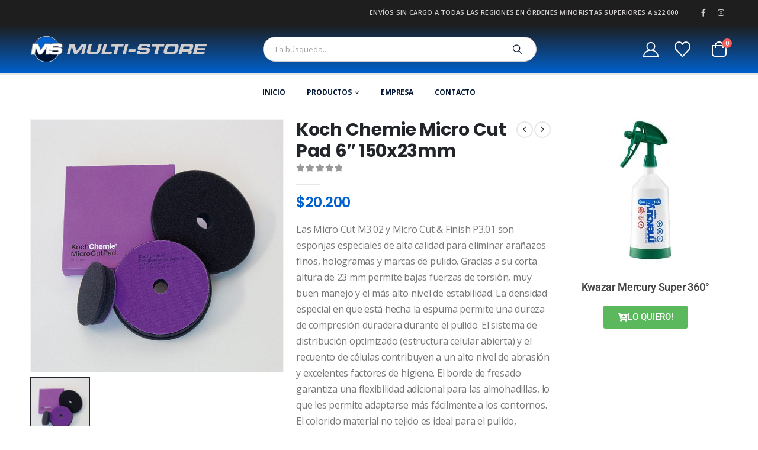

--- FILE ---
content_type: text/html; charset=UTF-8
request_url: https://multi-store.cl/product/koch-chemie-micro-cut-pad-150x23mm/
body_size: 29856
content:
	<!DOCTYPE html>
	<html class=""  lang="es" prefix="og: http://ogp.me/ns# fb: http://ogp.me/ns/fb#">
	<head>
		<meta http-equiv="X-UA-Compatible" content="IE=edge" />
		<meta http-equiv="Content-Type" content="text/html; charset=UTF-8" />
		<meta name="viewport" content="width=device-width, initial-scale=1, minimum-scale=1" />

		<link rel="profile" href="https://gmpg.org/xfn/11" />
		<link rel="pingback" href="https://multi-store.cl/xmlrpc.php" />
						<script>document.documentElement.className = document.documentElement.className + ' yes-js js_active js'</script>
			<title>Koch Chemie Micro Cut Pad 6&#8243; 150x23mm &#8211; MS Multi-Store</title>
<meta name='robots' content='max-image-preview:large' />
<link rel="alternate" type="application/rss+xml" title="MS Multi-Store &raquo; Feed" href="https://multi-store.cl/feed/" />
<link rel="alternate" type="application/rss+xml" title="MS Multi-Store &raquo; Feed de los comentarios" href="https://multi-store.cl/comments/feed/" />
<link rel="alternate" title="oEmbed (JSON)" type="application/json+oembed" href="https://multi-store.cl/wp-json/oembed/1.0/embed?url=https%3A%2F%2Fmulti-store.cl%2Fproduct%2Fkoch-chemie-micro-cut-pad-150x23mm%2F" />
<link rel="alternate" title="oEmbed (XML)" type="text/xml+oembed" href="https://multi-store.cl/wp-json/oembed/1.0/embed?url=https%3A%2F%2Fmulti-store.cl%2Fproduct%2Fkoch-chemie-micro-cut-pad-150x23mm%2F&#038;format=xml" />
		<link rel="shortcut icon" href="//multi-store.cl/wp-content/uploads/2021/03/Multi-Store-isotipo-48px.png" type="image/x-icon" />
				<link rel="apple-touch-icon" href="//multi-store.cl/wp-content/uploads/2021/03/Multi-Store-isotipo-60px.png" />
				<link rel="apple-touch-icon" sizes="120x120" href="//multi-store.cl/wp-content/uploads/2021/03/Multi-Store-isotipo-120px.png" />
				<link rel="apple-touch-icon" sizes="76x76" href="//multi-store.cl/wp-content/uploads/2021/03/Multi-Store-isotipo-76px.png" />
				<link rel="apple-touch-icon" sizes="152x152" href="//multi-store.cl/wp-content/uploads/2021/03/Multi-Store-isotipo-152px.png" />
			<meta name="twitter:card" content="summary_large_image">
	<meta property="twitter:title" content="Koch Chemie Micro Cut Pad 6&quot; 150x23mm"/>
	<meta property="og:title" content="Koch Chemie Micro Cut Pad 6&quot; 150x23mm"/>
	<meta property="og:type" content="website"/>
	<meta property="og:url" content="https://multi-store.cl/product/koch-chemie-micro-cut-pad-150x23mm/"/>
	<meta property="og:site_name" content="MS Multi-Store"/>
	<meta property="og:description" content=""/>

						<meta property="og:image" content="https://multi-store.cl/wp-content/uploads/2021/05/999585.jpg"/>
				<style id='wp-img-auto-sizes-contain-inline-css'>
img:is([sizes=auto i],[sizes^="auto," i]){contain-intrinsic-size:3000px 1500px}
/*# sourceURL=wp-img-auto-sizes-contain-inline-css */
</style>
<link rel='stylesheet' id='berocket_products_label_style-css' href='https://multi-store.cl/wp-content/plugins/advanced-product-labels-for-woocommerce/css/frontend.css?ver=3.3.3.1' media='all' />
<style id='berocket_products_label_style-inline-css'>

        .berocket_better_labels:before,
        .berocket_better_labels:after {
            clear: both;
            content: " ";
            display: block;
        }
        .berocket_better_labels.berocket_better_labels_image {
            position: absolute!important;
            top: 0px!important;
            bottom: 0px!important;
            left: 0px!important;
            right: 0px!important;
            pointer-events: none;
        }
        .berocket_better_labels.berocket_better_labels_image * {
            pointer-events: none;
        }
        .berocket_better_labels.berocket_better_labels_image img,
        .berocket_better_labels.berocket_better_labels_image .fa,
        .berocket_better_labels.berocket_better_labels_image .berocket_color_label,
        .berocket_better_labels.berocket_better_labels_image .berocket_image_background,
        .berocket_better_labels .berocket_better_labels_line .br_alabel,
        .berocket_better_labels .berocket_better_labels_line .br_alabel span {
            pointer-events: all;
        }
        .berocket_better_labels .berocket_color_label,
        .br_alabel .berocket_color_label {
            width: 100%;
            height: 100%;
            display: block;
        }
        .berocket_better_labels .berocket_better_labels_position_left {
            text-align:left;
            float: left;
            clear: left;
        }
        .berocket_better_labels .berocket_better_labels_position_center {
            text-align:center;
        }
        .berocket_better_labels .berocket_better_labels_position_right {
            text-align:right;
            float: right;
            clear: right;
        }
        .berocket_better_labels.berocket_better_labels_label {
            clear: both
        }
        .berocket_better_labels .berocket_better_labels_line {
            line-height: 1px;
        }
        .berocket_better_labels.berocket_better_labels_label .berocket_better_labels_line {
            clear: none;
        }
        .berocket_better_labels .berocket_better_labels_position_left .berocket_better_labels_line {
            clear: left;
        }
        .berocket_better_labels .berocket_better_labels_position_right .berocket_better_labels_line {
            clear: right;
        }
        .berocket_better_labels .berocket_better_labels_line .br_alabel {
            display: inline-block;
            position: relative;
            top: 0!important;
            left: 0!important;
            right: 0!important;
            line-height: 1px;
        }.berocket_better_labels .berocket_better_labels_position {
                display: flex;
                flex-direction: column;
            }
            .berocket_better_labels .berocket_better_labels_position.berocket_better_labels_position_left {
                align-items: start;
            }
            .berocket_better_labels .berocket_better_labels_position.berocket_better_labels_position_right {
                align-items: end;
            }
            .rtl .berocket_better_labels .berocket_better_labels_position.berocket_better_labels_position_left {
                align-items: end;
            }
            .rtl .berocket_better_labels .berocket_better_labels_position.berocket_better_labels_position_right {
                align-items: start;
            }
            .berocket_better_labels .berocket_better_labels_position.berocket_better_labels_position_center {
                align-items: center;
            }
            .berocket_better_labels .berocket_better_labels_position .berocket_better_labels_inline {
                display: flex;
                align-items: start;
            }
/*# sourceURL=berocket_products_label_style-inline-css */
</style>
<style id='wp-emoji-styles-inline-css'>

	img.wp-smiley, img.emoji {
		display: inline !important;
		border: none !important;
		box-shadow: none !important;
		height: 1em !important;
		width: 1em !important;
		margin: 0 0.07em !important;
		vertical-align: -0.1em !important;
		background: none !important;
		padding: 0 !important;
	}
/*# sourceURL=wp-emoji-styles-inline-css */
</style>
<link rel='stylesheet' id='wp-block-library-css' href='https://multi-store.cl/wp-includes/css/dist/block-library/style.min.css?ver=6.9' media='all' />
<style id='wp-block-library-theme-inline-css'>
.wp-block-audio :where(figcaption){color:#555;font-size:13px;text-align:center}.is-dark-theme .wp-block-audio :where(figcaption){color:#ffffffa6}.wp-block-audio{margin:0 0 1em}.wp-block-code{border:1px solid #ccc;border-radius:4px;font-family:Menlo,Consolas,monaco,monospace;padding:.8em 1em}.wp-block-embed :where(figcaption){color:#555;font-size:13px;text-align:center}.is-dark-theme .wp-block-embed :where(figcaption){color:#ffffffa6}.wp-block-embed{margin:0 0 1em}.blocks-gallery-caption{color:#555;font-size:13px;text-align:center}.is-dark-theme .blocks-gallery-caption{color:#ffffffa6}:root :where(.wp-block-image figcaption){color:#555;font-size:13px;text-align:center}.is-dark-theme :root :where(.wp-block-image figcaption){color:#ffffffa6}.wp-block-image{margin:0 0 1em}.wp-block-pullquote{border-bottom:4px solid;border-top:4px solid;color:currentColor;margin-bottom:1.75em}.wp-block-pullquote :where(cite),.wp-block-pullquote :where(footer),.wp-block-pullquote__citation{color:currentColor;font-size:.8125em;font-style:normal;text-transform:uppercase}.wp-block-quote{border-left:.25em solid;margin:0 0 1.75em;padding-left:1em}.wp-block-quote cite,.wp-block-quote footer{color:currentColor;font-size:.8125em;font-style:normal;position:relative}.wp-block-quote:where(.has-text-align-right){border-left:none;border-right:.25em solid;padding-left:0;padding-right:1em}.wp-block-quote:where(.has-text-align-center){border:none;padding-left:0}.wp-block-quote.is-large,.wp-block-quote.is-style-large,.wp-block-quote:where(.is-style-plain){border:none}.wp-block-search .wp-block-search__label{font-weight:700}.wp-block-search__button{border:1px solid #ccc;padding:.375em .625em}:where(.wp-block-group.has-background){padding:1.25em 2.375em}.wp-block-separator.has-css-opacity{opacity:.4}.wp-block-separator{border:none;border-bottom:2px solid;margin-left:auto;margin-right:auto}.wp-block-separator.has-alpha-channel-opacity{opacity:1}.wp-block-separator:not(.is-style-wide):not(.is-style-dots){width:100px}.wp-block-separator.has-background:not(.is-style-dots){border-bottom:none;height:1px}.wp-block-separator.has-background:not(.is-style-wide):not(.is-style-dots){height:2px}.wp-block-table{margin:0 0 1em}.wp-block-table td,.wp-block-table th{word-break:normal}.wp-block-table :where(figcaption){color:#555;font-size:13px;text-align:center}.is-dark-theme .wp-block-table :where(figcaption){color:#ffffffa6}.wp-block-video :where(figcaption){color:#555;font-size:13px;text-align:center}.is-dark-theme .wp-block-video :where(figcaption){color:#ffffffa6}.wp-block-video{margin:0 0 1em}:root :where(.wp-block-template-part.has-background){margin-bottom:0;margin-top:0;padding:1.25em 2.375em}
/*# sourceURL=/wp-includes/css/dist/block-library/theme.min.css */
</style>
<style id='classic-theme-styles-inline-css'>
/*! This file is auto-generated */
.wp-block-button__link{color:#fff;background-color:#32373c;border-radius:9999px;box-shadow:none;text-decoration:none;padding:calc(.667em + 2px) calc(1.333em + 2px);font-size:1.125em}.wp-block-file__button{background:#32373c;color:#fff;text-decoration:none}
/*# sourceURL=/wp-includes/css/classic-themes.min.css */
</style>
<link rel='stylesheet' id='jquery-selectBox-css' href='https://multi-store.cl/wp-content/plugins/yith-woocommerce-wishlist/assets/css/jquery.selectBox.css?ver=1.2.0' media='all' />
<link rel='stylesheet' id='woocommerce_prettyPhoto_css-css' href='//multi-store.cl/wp-content/plugins/woocommerce/assets/css/prettyPhoto.css?ver=3.1.6' media='all' />
<link rel='stylesheet' id='yith-wcwl-main-css' href='https://multi-store.cl/wp-content/plugins/yith-woocommerce-wishlist/assets/css/style.css?ver=4.11.0' media='all' />
<style id='yith-wcwl-main-inline-css'>
 :root { --add-to-wishlist-icon-color: #222529; --added-to-wishlist-icon-color: #000000; --rounded-corners-radius: 16px; --add-to-cart-rounded-corners-radius: 16px; --color-headers-background: #F4F4F4; --feedback-duration: 3s } 
 :root { --add-to-wishlist-icon-color: #222529; --added-to-wishlist-icon-color: #000000; --rounded-corners-radius: 16px; --add-to-cart-rounded-corners-radius: 16px; --color-headers-background: #F4F4F4; --feedback-duration: 3s } 
/*# sourceURL=yith-wcwl-main-inline-css */
</style>
<style id='global-styles-inline-css'>
:root{--wp--preset--aspect-ratio--square: 1;--wp--preset--aspect-ratio--4-3: 4/3;--wp--preset--aspect-ratio--3-4: 3/4;--wp--preset--aspect-ratio--3-2: 3/2;--wp--preset--aspect-ratio--2-3: 2/3;--wp--preset--aspect-ratio--16-9: 16/9;--wp--preset--aspect-ratio--9-16: 9/16;--wp--preset--color--black: #000000;--wp--preset--color--cyan-bluish-gray: #abb8c3;--wp--preset--color--white: #ffffff;--wp--preset--color--pale-pink: #f78da7;--wp--preset--color--vivid-red: #cf2e2e;--wp--preset--color--luminous-vivid-orange: #ff6900;--wp--preset--color--luminous-vivid-amber: #fcb900;--wp--preset--color--light-green-cyan: #7bdcb5;--wp--preset--color--vivid-green-cyan: #00d084;--wp--preset--color--pale-cyan-blue: #8ed1fc;--wp--preset--color--vivid-cyan-blue: #0693e3;--wp--preset--color--vivid-purple: #9b51e0;--wp--preset--color--primary: var(--porto-primary-color);--wp--preset--color--secondary: var(--porto-secondary-color);--wp--preset--color--tertiary: var(--porto-tertiary-color);--wp--preset--color--quaternary: var(--porto-quaternary-color);--wp--preset--color--dark: var(--porto-dark-color);--wp--preset--color--light: var(--porto-light-color);--wp--preset--color--primary-hover: var(--porto-primary-light-5);--wp--preset--gradient--vivid-cyan-blue-to-vivid-purple: linear-gradient(135deg,rgb(6,147,227) 0%,rgb(155,81,224) 100%);--wp--preset--gradient--light-green-cyan-to-vivid-green-cyan: linear-gradient(135deg,rgb(122,220,180) 0%,rgb(0,208,130) 100%);--wp--preset--gradient--luminous-vivid-amber-to-luminous-vivid-orange: linear-gradient(135deg,rgb(252,185,0) 0%,rgb(255,105,0) 100%);--wp--preset--gradient--luminous-vivid-orange-to-vivid-red: linear-gradient(135deg,rgb(255,105,0) 0%,rgb(207,46,46) 100%);--wp--preset--gradient--very-light-gray-to-cyan-bluish-gray: linear-gradient(135deg,rgb(238,238,238) 0%,rgb(169,184,195) 100%);--wp--preset--gradient--cool-to-warm-spectrum: linear-gradient(135deg,rgb(74,234,220) 0%,rgb(151,120,209) 20%,rgb(207,42,186) 40%,rgb(238,44,130) 60%,rgb(251,105,98) 80%,rgb(254,248,76) 100%);--wp--preset--gradient--blush-light-purple: linear-gradient(135deg,rgb(255,206,236) 0%,rgb(152,150,240) 100%);--wp--preset--gradient--blush-bordeaux: linear-gradient(135deg,rgb(254,205,165) 0%,rgb(254,45,45) 50%,rgb(107,0,62) 100%);--wp--preset--gradient--luminous-dusk: linear-gradient(135deg,rgb(255,203,112) 0%,rgb(199,81,192) 50%,rgb(65,88,208) 100%);--wp--preset--gradient--pale-ocean: linear-gradient(135deg,rgb(255,245,203) 0%,rgb(182,227,212) 50%,rgb(51,167,181) 100%);--wp--preset--gradient--electric-grass: linear-gradient(135deg,rgb(202,248,128) 0%,rgb(113,206,126) 100%);--wp--preset--gradient--midnight: linear-gradient(135deg,rgb(2,3,129) 0%,rgb(40,116,252) 100%);--wp--preset--font-size--small: 13px;--wp--preset--font-size--medium: 20px;--wp--preset--font-size--large: 36px;--wp--preset--font-size--x-large: 42px;--wp--preset--spacing--20: 0.44rem;--wp--preset--spacing--30: 0.67rem;--wp--preset--spacing--40: 1rem;--wp--preset--spacing--50: 1.5rem;--wp--preset--spacing--60: 2.25rem;--wp--preset--spacing--70: 3.38rem;--wp--preset--spacing--80: 5.06rem;--wp--preset--shadow--natural: 6px 6px 9px rgba(0, 0, 0, 0.2);--wp--preset--shadow--deep: 12px 12px 50px rgba(0, 0, 0, 0.4);--wp--preset--shadow--sharp: 6px 6px 0px rgba(0, 0, 0, 0.2);--wp--preset--shadow--outlined: 6px 6px 0px -3px rgb(255, 255, 255), 6px 6px rgb(0, 0, 0);--wp--preset--shadow--crisp: 6px 6px 0px rgb(0, 0, 0);}:where(.is-layout-flex){gap: 0.5em;}:where(.is-layout-grid){gap: 0.5em;}body .is-layout-flex{display: flex;}.is-layout-flex{flex-wrap: wrap;align-items: center;}.is-layout-flex > :is(*, div){margin: 0;}body .is-layout-grid{display: grid;}.is-layout-grid > :is(*, div){margin: 0;}:where(.wp-block-columns.is-layout-flex){gap: 2em;}:where(.wp-block-columns.is-layout-grid){gap: 2em;}:where(.wp-block-post-template.is-layout-flex){gap: 1.25em;}:where(.wp-block-post-template.is-layout-grid){gap: 1.25em;}.has-black-color{color: var(--wp--preset--color--black) !important;}.has-cyan-bluish-gray-color{color: var(--wp--preset--color--cyan-bluish-gray) !important;}.has-white-color{color: var(--wp--preset--color--white) !important;}.has-pale-pink-color{color: var(--wp--preset--color--pale-pink) !important;}.has-vivid-red-color{color: var(--wp--preset--color--vivid-red) !important;}.has-luminous-vivid-orange-color{color: var(--wp--preset--color--luminous-vivid-orange) !important;}.has-luminous-vivid-amber-color{color: var(--wp--preset--color--luminous-vivid-amber) !important;}.has-light-green-cyan-color{color: var(--wp--preset--color--light-green-cyan) !important;}.has-vivid-green-cyan-color{color: var(--wp--preset--color--vivid-green-cyan) !important;}.has-pale-cyan-blue-color{color: var(--wp--preset--color--pale-cyan-blue) !important;}.has-vivid-cyan-blue-color{color: var(--wp--preset--color--vivid-cyan-blue) !important;}.has-vivid-purple-color{color: var(--wp--preset--color--vivid-purple) !important;}.has-black-background-color{background-color: var(--wp--preset--color--black) !important;}.has-cyan-bluish-gray-background-color{background-color: var(--wp--preset--color--cyan-bluish-gray) !important;}.has-white-background-color{background-color: var(--wp--preset--color--white) !important;}.has-pale-pink-background-color{background-color: var(--wp--preset--color--pale-pink) !important;}.has-vivid-red-background-color{background-color: var(--wp--preset--color--vivid-red) !important;}.has-luminous-vivid-orange-background-color{background-color: var(--wp--preset--color--luminous-vivid-orange) !important;}.has-luminous-vivid-amber-background-color{background-color: var(--wp--preset--color--luminous-vivid-amber) !important;}.has-light-green-cyan-background-color{background-color: var(--wp--preset--color--light-green-cyan) !important;}.has-vivid-green-cyan-background-color{background-color: var(--wp--preset--color--vivid-green-cyan) !important;}.has-pale-cyan-blue-background-color{background-color: var(--wp--preset--color--pale-cyan-blue) !important;}.has-vivid-cyan-blue-background-color{background-color: var(--wp--preset--color--vivid-cyan-blue) !important;}.has-vivid-purple-background-color{background-color: var(--wp--preset--color--vivid-purple) !important;}.has-black-border-color{border-color: var(--wp--preset--color--black) !important;}.has-cyan-bluish-gray-border-color{border-color: var(--wp--preset--color--cyan-bluish-gray) !important;}.has-white-border-color{border-color: var(--wp--preset--color--white) !important;}.has-pale-pink-border-color{border-color: var(--wp--preset--color--pale-pink) !important;}.has-vivid-red-border-color{border-color: var(--wp--preset--color--vivid-red) !important;}.has-luminous-vivid-orange-border-color{border-color: var(--wp--preset--color--luminous-vivid-orange) !important;}.has-luminous-vivid-amber-border-color{border-color: var(--wp--preset--color--luminous-vivid-amber) !important;}.has-light-green-cyan-border-color{border-color: var(--wp--preset--color--light-green-cyan) !important;}.has-vivid-green-cyan-border-color{border-color: var(--wp--preset--color--vivid-green-cyan) !important;}.has-pale-cyan-blue-border-color{border-color: var(--wp--preset--color--pale-cyan-blue) !important;}.has-vivid-cyan-blue-border-color{border-color: var(--wp--preset--color--vivid-cyan-blue) !important;}.has-vivid-purple-border-color{border-color: var(--wp--preset--color--vivid-purple) !important;}.has-vivid-cyan-blue-to-vivid-purple-gradient-background{background: var(--wp--preset--gradient--vivid-cyan-blue-to-vivid-purple) !important;}.has-light-green-cyan-to-vivid-green-cyan-gradient-background{background: var(--wp--preset--gradient--light-green-cyan-to-vivid-green-cyan) !important;}.has-luminous-vivid-amber-to-luminous-vivid-orange-gradient-background{background: var(--wp--preset--gradient--luminous-vivid-amber-to-luminous-vivid-orange) !important;}.has-luminous-vivid-orange-to-vivid-red-gradient-background{background: var(--wp--preset--gradient--luminous-vivid-orange-to-vivid-red) !important;}.has-very-light-gray-to-cyan-bluish-gray-gradient-background{background: var(--wp--preset--gradient--very-light-gray-to-cyan-bluish-gray) !important;}.has-cool-to-warm-spectrum-gradient-background{background: var(--wp--preset--gradient--cool-to-warm-spectrum) !important;}.has-blush-light-purple-gradient-background{background: var(--wp--preset--gradient--blush-light-purple) !important;}.has-blush-bordeaux-gradient-background{background: var(--wp--preset--gradient--blush-bordeaux) !important;}.has-luminous-dusk-gradient-background{background: var(--wp--preset--gradient--luminous-dusk) !important;}.has-pale-ocean-gradient-background{background: var(--wp--preset--gradient--pale-ocean) !important;}.has-electric-grass-gradient-background{background: var(--wp--preset--gradient--electric-grass) !important;}.has-midnight-gradient-background{background: var(--wp--preset--gradient--midnight) !important;}.has-small-font-size{font-size: var(--wp--preset--font-size--small) !important;}.has-medium-font-size{font-size: var(--wp--preset--font-size--medium) !important;}.has-large-font-size{font-size: var(--wp--preset--font-size--large) !important;}.has-x-large-font-size{font-size: var(--wp--preset--font-size--x-large) !important;}
:where(.wp-block-post-template.is-layout-flex){gap: 1.25em;}:where(.wp-block-post-template.is-layout-grid){gap: 1.25em;}
:where(.wp-block-term-template.is-layout-flex){gap: 1.25em;}:where(.wp-block-term-template.is-layout-grid){gap: 1.25em;}
:where(.wp-block-columns.is-layout-flex){gap: 2em;}:where(.wp-block-columns.is-layout-grid){gap: 2em;}
:root :where(.wp-block-pullquote){font-size: 1.5em;line-height: 1.6;}
/*# sourceURL=global-styles-inline-css */
</style>
<link rel='stylesheet' id='photoswipe-css' href='https://multi-store.cl/wp-content/plugins/woocommerce/assets/css/photoswipe/photoswipe.min.css?ver=10.4.3' media='all' />
<link rel='stylesheet' id='photoswipe-default-skin-css' href='https://multi-store.cl/wp-content/plugins/woocommerce/assets/css/photoswipe/default-skin/default-skin.min.css?ver=10.4.3' media='all' />
<style id='woocommerce-inline-inline-css'>
.woocommerce form .form-row .required { visibility: visible; }
/*# sourceURL=woocommerce-inline-inline-css */
</style>
<link rel='stylesheet' id='wt-smart-coupon-for-woo-css' href='https://multi-store.cl/wp-content/plugins/wt-smart-coupons-for-woocommerce/public/css/wt-smart-coupon-public.css?ver=2.2.6' media='all' />
<link rel='stylesheet' id='ywmmq-frontend-css' href='https://multi-store.cl/wp-content/plugins/yith-woocommerce-minimum-maximum-quantity-premium/assets/css/frontend.min.css?ver=1.38.0' media='all' />
<link rel='stylesheet' id='wwp_single_product_page_css-css' href='https://multi-store.cl/wp-content/plugins/woocommerce-wholesale-prices/css/frontend/product/wwp-single-product-page.css?ver=2.2.5' media='all' />
<link rel='stylesheet' id='porto-fs-progress-bar-css' href='https://multi-store.cl/wp-content/themes/porto/inc/lib/woocommerce-shipping-progress-bar/shipping-progress-bar.css?ver=7.7.2' media='all' />
<link rel='stylesheet' id='select2-css' href='https://multi-store.cl/wp-content/plugins/woocommerce/assets/css/select2.css?ver=10.4.3' media='all' />
<link rel='stylesheet' id='wwlc_RegistrationForm_css-css' href='https://multi-store.cl/wp-content/plugins/woocommerce-wholesale-lead-capture/css/RegistrationForm.css?ver=1.17.8' media='all' />
<link rel='stylesheet' id='porto-css-vars-css' href='https://multi-store.cl/wp-content/uploads/porto_styles/theme_css_vars.css?ver=7.7.2' media='all' />
<link rel='stylesheet' id='elementor-icons-css' href='https://multi-store.cl/wp-content/plugins/elementor/assets/lib/eicons/css/elementor-icons.min.css?ver=5.45.0' media='all' />
<link rel='stylesheet' id='elementor-frontend-css' href='https://multi-store.cl/wp-content/uploads/elementor/css/custom-frontend.min.css?ver=1767963748' media='all' />
<link rel='stylesheet' id='elementor-post-1860-css' href='https://multi-store.cl/wp-content/uploads/elementor/css/post-1860.css?ver=1767963748' media='all' />
<link rel='stylesheet' id='pp-extensions-css' href='https://multi-store.cl/wp-content/plugins/powerpack-elements/assets/css/min/extensions.min.css?ver=2.11.10' media='all' />
<link rel='stylesheet' id='pp-tooltip-css' href='https://multi-store.cl/wp-content/plugins/powerpack-elements/assets/css/min/tooltip.min.css?ver=2.11.10' media='all' />
<link rel='stylesheet' id='bootstrap-css' href='https://multi-store.cl/wp-content/uploads/porto_styles/bootstrap.css?ver=7.7.2' media='all' />
<link rel='stylesheet' id='porto-plugins-css' href='https://multi-store.cl/wp-content/themes/porto/css/plugins.css?ver=7.7.2' media='all' />
<link rel='stylesheet' id='porto-theme-css' href='https://multi-store.cl/wp-content/themes/porto/css/theme.css?ver=7.7.2' media='all' />
<link rel='stylesheet' id='porto-widget-text-css' href='https://multi-store.cl/wp-content/themes/porto/css/part/widget-text.css?ver=7.7.2' media='all' />
<link rel='stylesheet' id='porto-widget-tag-cloud-css' href='https://multi-store.cl/wp-content/themes/porto/css/part/widget-tag-cloud.css?ver=7.7.2' media='all' />
<link rel='stylesheet' id='porto-widget-follow-us-css' href='https://multi-store.cl/wp-content/themes/porto/css/part/widget-follow-us.css?ver=7.7.2' media='all' />
<link rel='stylesheet' id='porto-blog-legacy-css' href='https://multi-store.cl/wp-content/themes/porto/css/part/blog-legacy.css?ver=7.7.2' media='all' />
<link rel='stylesheet' id='porto-header-shop-css' href='https://multi-store.cl/wp-content/themes/porto/css/part/header-shop.css?ver=7.7.2' media='all' />
<link rel='stylesheet' id='porto-header-legacy-css' href='https://multi-store.cl/wp-content/themes/porto/css/part/header-legacy.css?ver=7.7.2' media='all' />
<link rel='stylesheet' id='porto-footer-legacy-css' href='https://multi-store.cl/wp-content/themes/porto/css/part/footer-legacy.css?ver=7.7.2' media='all' />
<link rel='stylesheet' id='porto-side-nav-panel-css' href='https://multi-store.cl/wp-content/themes/porto/css/part/side-nav-panel.css?ver=7.7.2' media='all' />
<link rel='stylesheet' id='porto-media-mobile-sidebar-css' href='https://multi-store.cl/wp-content/themes/porto/css/part/media-mobile-sidebar.css?ver=7.7.2' media='(max-width:991px)' />
<link rel='stylesheet' id='porto-theme-member-css' href='https://multi-store.cl/wp-content/themes/porto/css/theme_member.css?ver=7.7.2' media='all' />
<link rel='stylesheet' id='porto-shortcodes-css' href='https://multi-store.cl/wp-content/uploads/porto_styles/shortcodes.css?ver=7.7.2' media='all' />
<link rel='stylesheet' id='porto-theme-shop-css' href='https://multi-store.cl/wp-content/themes/porto/css/theme_shop.css?ver=7.7.2' media='all' />
<link rel='stylesheet' id='porto-only-product-css' href='https://multi-store.cl/wp-content/themes/porto/css/part/only-product.css?ver=7.7.2' media='all' />
<link rel='stylesheet' id='porto-shop-legacy-css' href='https://multi-store.cl/wp-content/themes/porto/css/part/shop-legacy.css?ver=7.7.2' media='all' />
<link rel='stylesheet' id='porto-shop-sidebar-base-css' href='https://multi-store.cl/wp-content/themes/porto/css/part/shop-sidebar-base.css?ver=7.7.2' media='all' />
<link rel='stylesheet' id='porto-theme-elementor-css' href='https://multi-store.cl/wp-content/themes/porto/css/theme_elementor.css?ver=7.7.2' media='all' />
<link rel='stylesheet' id='porto-dynamic-style-css' href='https://multi-store.cl/wp-content/uploads/porto_styles/dynamic_style.css?ver=7.7.2' media='all' />
<link rel='stylesheet' id='porto-type-builder-css' href='https://multi-store.cl/wp-content/plugins/porto-functionality/builders/assets/type-builder.css?ver=3.7.2' media='all' />
<link rel='stylesheet' id='porto-account-login-style-css' href='https://multi-store.cl/wp-content/themes/porto/css/theme/shop/login-style/account-login.css?ver=7.7.2' media='all' />
<link rel='stylesheet' id='porto-theme-woopage-css' href='https://multi-store.cl/wp-content/themes/porto/css/theme/shop/other/woopage.css?ver=7.7.2' media='all' />
<link rel='stylesheet' id='widget-image-css' href='https://multi-store.cl/wp-content/plugins/elementor/assets/css/widget-image.min.css?ver=3.34.0' media='all' />
<link rel='stylesheet' id='widget-icon-list-css' href='https://multi-store.cl/wp-content/uploads/elementor/css/custom-widget-icon-list.min.css?ver=1767963748' media='all' />
<link rel='stylesheet' id='elementor-post-6086-css' href='https://multi-store.cl/wp-content/uploads/elementor/css/post-6086.css?ver=7.7.2' media='all' />
<link rel='stylesheet' id='widget-divider-css' href='https://multi-store.cl/wp-content/plugins/elementor/assets/css/widget-divider.min.css?ver=3.34.0' media='all' />
<link rel='stylesheet' id='elementor-post-6185-css' href='https://multi-store.cl/wp-content/uploads/elementor/css/post-6185.css?ver=7.7.2' media='all' />
<link rel='stylesheet' id='swiper-css' href='https://multi-store.cl/wp-content/plugins/elementor/assets/lib/swiper/v8/css/swiper.min.css?ver=8.4.5' media='all' />
<link rel='stylesheet' id='e-swiper-css' href='https://multi-store.cl/wp-content/plugins/elementor/assets/css/conditionals/e-swiper.min.css?ver=3.34.0' media='all' />
<link rel='stylesheet' id='widget-image-carousel-css' href='https://multi-store.cl/wp-content/plugins/elementor/assets/css/widget-image-carousel.min.css?ver=3.34.0' media='all' />
<link rel='stylesheet' id='widget-heading-css' href='https://multi-store.cl/wp-content/plugins/elementor/assets/css/widget-heading.min.css?ver=3.34.0' media='all' />
<link rel='stylesheet' id='elementor-post-7070-css' href='https://multi-store.cl/wp-content/uploads/elementor/css/post-7070.css?ver=7.7.2' media='all' />
<link rel='stylesheet' id='porto-style-css' href='https://multi-store.cl/wp-content/themes/porto/style.css?ver=7.7.2' media='all' />
<style id='porto-style-inline-css'>
.side-header-narrow-bar-logo{max-width:300px}@media (min-width:992px){}.page-top .product-nav{position:static;height:auto;margin-top:0}.page-top .product-nav .product-prev,.page-top .product-nav .product-next{float:none;position:absolute;height:30px;top:50%;bottom:50%;margin-top:-15px}.page-top .product-nav .product-prev{right:10px}.page-top .product-nav .product-next{left:10px}.page-top .product-nav .product-next .product-popup{right:auto;left:0}.page-top .product-nav .product-next .product-popup:before{right:auto;left:6px}.page-top .sort-source{position:static;text-align:center;margin-top:5px;border-width:0}.page-top{padding-top:20px;padding-bottom:20px}.page-top .page-title{padding-bottom:0}@media (max-width:991px){.page-top .page-sub-title{margin-bottom:5px;margin-top:0}.page-top .breadcrumbs-wrap{margin-bottom:5px}}@media (min-width:992px){.page-top .page-title{min-height:0;line-height:1.25}.page-top .page-sub-title{line-height:1.6}.page-top .product-nav{display:inline-block;height:30px;vertical-align:middle;margin-left:10px}.page-top .product-nav .product-prev,.page-top .product-nav .product-next{position:relative}.page-top .product-nav .product-prev{float:left;left:0}.page-top .product-nav .product-prev .product-popup{right:auto;left:-26px}.page-top .product-nav .product-prev:before{right:auto;left:32px}.page-top .product-nav .product-next{float:left;left:0}.page-top .product-nav .product-next .product-popup{right:auto;left:0}.page-top .product-nav .product-next .product-popup:before{right:auto}}.product-images .img-thumbnail .inner,.product-images .img-thumbnail .inner img{-webkit-transform:none;transform:none}.sticky-product{position:fixed;top:0;left:0;width:100%;z-index:1001;background-color:#fff;box-shadow:0 3px 5px rgba(0,0,0,0.08);padding:15px 0}.sticky-product.pos-bottom{top:auto;bottom:var(--porto-icon-menus-mobile,0);box-shadow:0 -3px 5px rgba(0,0,0,0.08)}.sticky-product .container{display:-ms-flexbox;display:flex;-ms-flex-align:center;align-items:center;-ms-flex-wrap:wrap;flex-wrap:wrap}.sticky-product .sticky-image{max-width:60px;margin-right:15px}.sticky-product .add-to-cart{-ms-flex:1;flex:1;text-align:right;margin-top:5px}.sticky-product .product-name{font-size:16px;font-weight:600;line-height:inherit;margin-bottom:0}.sticky-product .sticky-detail{line-height:1.5;display:-ms-flexbox;display:flex}.sticky-product .star-rating{margin:5px 15px;font-size:1em}.sticky-product .availability{padding-top:2px}.sticky-product .sticky-detail .price{font-family:Poppins,Poppins,sans-serif;font-weight:400;margin-bottom:0;font-size:1.3em;line-height:1.5}.sticky-product.pos-top:not(.hide){top:0;opacity:1;visibility:visible;transform:translate3d( 0,0,0 )}.sticky-product.pos-top.scroll-down{opacity:0 !important;visibility:hidden;transform:translate3d( 0,-100%,0 )}.sticky-product.sticky-ready{transition:left .3s,visibility 0.3s,opacity 0.3s,transform 0.3s,top 0.3s ease}.sticky-product .quantity.extra-type{display:none}@media (min-width:992px){body.single-product .sticky-product .container{padding-left:calc(var(--porto-grid-gutter-width) / 2);padding-right:calc(var(--porto-grid-gutter-width) / 2)}}.sticky-product .container{padding-left:var(--porto-fluid-spacing);padding-right:var(--porto-fluid-spacing)}@media (max-width:768px){.sticky-product .sticky-image,.sticky-product .sticky-detail,.sticky-product{display:none}.sticky-product.show-mobile{display:block;padding-top:10px;padding-bottom:10px}.sticky-product.show-mobile .add-to-cart{margin-top:0}.sticky-product.show-mobile .single_add_to_cart_button{margin:0;width:100%}}#header.sticky-header .main-menu > li.menu-item > a,#header.sticky-header .main-menu > li.menu-custom-content a{color:#001433}#header.sticky-header .main-menu > li.menu-item:hover > a,#header.sticky-header .main-menu > li.menu-item.active:hover > a,#header.sticky-header .main-menu > li.menu-custom-content:hover a{color:#0060cd}.porto-block-html-top{font-family:Poppins;font-weight:500;font-size:.9286em;line-height:1.3;letter-spacing:.025em}.porto-block-html-top .mfp-close{top:50%;transform:translateY(-50%) rotateZ(45deg);color:inherit;opacity:.7}.porto-block-html-top small{font-size:.8461em;font-weight:400;opacity:.5}.custom-font1 .elementor-heading-title{font-family:inherit}.header-top .top-links > li.menu-item > a{text-transform:none}#header .share-links a{width:26px;height:26px;margin:0;border-radius:13px}#header .share-links a:not(:hover){background:none;color:inherit}#header .header-top .welcome-msg{text-transform:uppercase}#header .header-top .top-links{border-left:1px solid #e7e7e7;border-right:1px solid #e7e7e7;margin-right:.5rem;padding:0 .25rem}#header .top-links>li.menu-item>a,.top-links li{line-height:1.8}#header .porto-sicon-box .porto-icon{margin-right:3px}#main-menu.centered .main-menu > li.menu-item,.main-menu-wrap .main-menu .menu-custom-block a:not(:last-child){margin-right:35px}.main-menu-wrap{border-top:2px solid #e7e7e7}.mega-menu.menu-hover-line>li.menu-item>a:before{height:2px;top:-2px}#header .header-contact{display:-ms-inline-flexbox;display:inline-flex;-ms-flex-align:center;align-items:center;margin:0;padding:0;border-right:none}#header .porto-sicon-box{margin-bottom:0}#header .porto-sicon-box .porto-sicon-img{margin-right:8px}body{line-height:1.5}.welcome-msg span{margin-right:13px;padding-right:16px;border-right:1px solid #d2cece}.header-left{display:contents !important}.header-left img{width:100%;max-width:300px}.mobile-toggle i{font-size:23px}.mobile-toggle:hover i{color:#4088da}.sticky-header .mobile-toggle i{color:#001433}.sticky-header .mobile-toggle:hover i{color:#0060cd}#accordion-menu-item-1863 .arrow{display:none}.searchform-fields{border-radius:19px}.share-links a{border-radius:100%}.searchform-popup .search-toggle{margin-top:1px;margin-right:5px}.searchform-popup .search-toggle i{font-size:24px;color:#ffffff}.searchform-popup .search-toggle:hover i{color:#4088da !important}#header .my-account i{font-size:26px;display:block;color:#ffffff}#header .my-account:hover i{color:#4088da !important}#header .wishlist i{font-size:27px;display:block;color:#ffffff}#header .wishlist:hover i{color:#ff5b5b !important}#mini-cart{font-size:32px !important}#mini-cart .minicart-icon{width:25px;height:20px;border:2px solid #ffffff;border-radius:0 0 5px 5px;position:relative;margin:6px 3px 0}#mini-cart .minicart-icon:before{content:'';position:absolute;border:2px solid;border-color:inherit;border-bottom:none;border-radius:10px 10px 0 0;left:50%;top:-8px;margin-left:-7.5px;width:15px;height:11px}#mini-cart:hover .minicart-icon{border-color:#4088da !important}#mini-cart:hover .minicart-icon:before{border-color:#4088da;top:-12px;margin-left:-7.5px;width:15px;height:15px !important}#header.sticky-header .header-main.sticky,#header.sticky-header .main-menu-wrap{box-shadow:0 2px 0 0 rgba(0,0,0,0.20)}.sticky-header .searchform-popup .search-toggle{margin-top:1px;margin-right:5px}.sticky-header .searchform-popup .search-toggle i{font-size:24px;color:#001433}.sticky-header .my-account i{color:#001433 !important}.sticky-header .wishlist i{color:#001433 !important}.sticky-header #mini-cart .minicart-icon{border:2.4px solid #001433}.woocommerce-Price-amount{font-size:24px;color:#0060cd}.btn-modern{font-weight:700}.btn-modern.btn-lg{font-size:0.9375rem;padding:1.1em 3em}.porto-ibanner-layer .btn-modern.btn-lg{font-size:.9375em}.coupon-sale-text{transform:rotate(-2deg);letter-spacing:-0.02em;font-weight:700;display:inline-block;padding:4px 8px;position:relative}.coupon-sale-text sub{position:absolute;left:100%;margin-left:.25rem;font-size:.625em;line-height:1;bottom:.25em}.coupon-sale-text b{color:#fff}.coupon-sale-text i{font-style:normal;position:absolute;left:-2.25em;top:50%;transform:translateY(-50%) rotate(-90deg);font-size:.4em;opacity:.6;letter-spacing:0}.products-list .product-inner{display:-ms-flexbox;display:flex;-ms-flex-align:center;align-items:center}.products-list .list li.product .product-image{flex:0 0 50%;max-width:50%;margin:0;padding-right:15px}.products-list .list li.product .product-content{flex:0 0 50%;max-width:50%}.products-list .add-links-wrap,.products-list li.product .description,.products-list .product-image .labels{display:none !important}.products-list .list li.product h3{font-size:.9375rem;font-weight:400}.elementor-widget-tabs .elementor-tabs-wrapper{overflow:visible}.elementor-widget-tabs .elementor-tab-title{border:none !important;border-bottom:2px solid #eee !important}.elementor-widget-tabs .elementor-tab-desktop-title{display:inline-block !important;font-family:Poppins;padding:0 0 1rem;margin-right:1.75rem}.elementor-widget-tabs .elementor-tab-desktop-title.elementor-active{border-bottom-color:#0060cd !important}.elementor-widget-tabs .elementor-tabs-content-wrapper{border:none !important}.elementor-widget-tabs .elementor-tab-content{padding:30px 0 10px;border:none !important}.elementor-widget-tabs.elementor-tabs-view-horizontal .elementor-tab-desktop-title.elementor-active:after,.elementor-widget-tabs.elementor-tabs-view-horizontal .elementor-tab-desktop-title.elementor-active:before{bottom:-2px}.widget .widgettitle{font-size:1.23em;color:#2b2b2d}.no-breadcrumbs .main-content,body.woocommerce .main-content,.no-breadcrumbs .left-sidebar,body.woocommerce .left-sidebar,.no-breadcrumbs .right-sidebar,body.woocommerce .right-sidebar{padding-top:0}#footer .widget_wysija_cont .wysija-submit{height:48px;padding-left:25px;padding-right:25px;text-transform:uppercase;font-weight:700;border-radius:0 30px 30px 0}#footer .widget_wysija_cont .wysija-input{height:48px;padding-left:25px;padding-right:25px;background:#292c30;border-radius:30px 0 0 30px}#footer .widgettitle,#footer .widget-title{font-size:15px;font-weight:700}#footer .footer-main > .container:after{content:'';display:block;position:absolute;left:10px;bottom:0;width:calc(100% - 20px);border-bottom:1px solid #313438}#footer .share-links a{box-shadow:none;font-size:12px;width:37px;height:37px;border:1px solid rgb(255,255,255,.06)}#footer .widget{margin-bottom:15px;margin-top:0}#footer .widget.contact-info i{display:none}#footer .contact-details strong,#footer .contact-details span{padding-left:0}#footer .contact-details strong{line-height:1em}
/*# sourceURL=porto-style-inline-css */
</style>
<link rel='stylesheet' id='porto-360-gallery-css' href='https://multi-store.cl/wp-content/themes/porto/inc/lib/threesixty/threesixty.css?ver=7.7.2' media='all' />
<link rel='stylesheet' id='styles-child-css' href='https://multi-store.cl/wp-content/themes/porto-child/style.css?ver=6.9' media='all' />
<link rel='stylesheet' id='elementor-gf-local-roboto-css' href='https://multi-store.cl/wp-content/uploads/elementor/google-fonts/css/roboto.css?ver=1745339098' media='all' />
<link rel='stylesheet' id='elementor-gf-local-robotoslab-css' href='https://multi-store.cl/wp-content/uploads/elementor/google-fonts/css/robotoslab.css?ver=1745339112' media='all' />
<link rel='stylesheet' id='elementor-icons-shared-0-css' href='https://multi-store.cl/wp-content/plugins/elementor/assets/lib/font-awesome/css/fontawesome.min.css?ver=5.15.3' media='all' />
<link rel='stylesheet' id='elementor-icons-fa-solid-css' href='https://multi-store.cl/wp-content/plugins/elementor/assets/lib/font-awesome/css/solid.min.css?ver=5.15.3' media='all' />
<link rel='stylesheet' id='elementor-icons-fa-regular-css' href='https://multi-store.cl/wp-content/plugins/elementor/assets/lib/font-awesome/css/regular.min.css?ver=5.15.3' media='all' />
<script id="jquery-core-js-extra">
var pp = {"ajax_url":"https://multi-store.cl/wp-admin/admin-ajax.php"};
//# sourceURL=jquery-core-js-extra
</script>
<script src="https://multi-store.cl/wp-includes/js/jquery/jquery.min.js?ver=3.7.1" id="jquery-core-js"></script>
<script src="https://multi-store.cl/wp-includes/js/jquery/jquery-migrate.min.js?ver=3.4.1" id="jquery-migrate-js"></script>
<script src="https://multi-store.cl/wp-content/plugins/woocommerce/assets/js/jquery-blockui/jquery.blockUI.min.js?ver=2.7.0-wc.10.4.3" id="wc-jquery-blockui-js" defer data-wp-strategy="defer"></script>
<script id="wc-add-to-cart-js-extra">
var wc_add_to_cart_params = {"ajax_url":"/wp-admin/admin-ajax.php","wc_ajax_url":"/?wc-ajax=%%endpoint%%","i18n_view_cart":"Ver carrito","cart_url":"https://multi-store.cl/cart/","is_cart":"","cart_redirect_after_add":"no"};
//# sourceURL=wc-add-to-cart-js-extra
</script>
<script src="https://multi-store.cl/wp-content/plugins/woocommerce/assets/js/frontend/add-to-cart.min.js?ver=10.4.3" id="wc-add-to-cart-js" defer data-wp-strategy="defer"></script>
<script src="https://multi-store.cl/wp-content/plugins/woocommerce/assets/js/photoswipe/photoswipe.min.js?ver=4.1.1-wc.10.4.3" id="wc-photoswipe-js" defer data-wp-strategy="defer"></script>
<script src="https://multi-store.cl/wp-content/plugins/woocommerce/assets/js/photoswipe/photoswipe-ui-default.min.js?ver=4.1.1-wc.10.4.3" id="wc-photoswipe-ui-default-js" defer data-wp-strategy="defer"></script>
<script id="wc-single-product-js-extra">
var wc_single_product_params = {"i18n_required_rating_text":"Por favor elige una puntuaci\u00f3n","i18n_rating_options":["1 de 5 estrellas","2 de 5 estrellas","3 de 5 estrellas","4 de 5 estrellas","5 de 5 estrellas"],"i18n_product_gallery_trigger_text":"Ver galer\u00eda de im\u00e1genes a pantalla completa","review_rating_required":"no","flexslider":{"rtl":false,"animation":"slide","smoothHeight":true,"directionNav":false,"controlNav":"thumbnails","slideshow":false,"animationSpeed":500,"animationLoop":false,"allowOneSlide":false},"zoom_enabled":"","zoom_options":[],"photoswipe_enabled":"1","photoswipe_options":{"shareEl":false,"closeOnScroll":false,"history":false,"hideAnimationDuration":0,"showAnimationDuration":0},"flexslider_enabled":""};
//# sourceURL=wc-single-product-js-extra
</script>
<script src="https://multi-store.cl/wp-content/plugins/woocommerce/assets/js/frontend/single-product.min.js?ver=10.4.3" id="wc-single-product-js" defer data-wp-strategy="defer"></script>
<script src="https://multi-store.cl/wp-content/plugins/woocommerce/assets/js/js-cookie/js.cookie.min.js?ver=2.1.4-wc.10.4.3" id="wc-js-cookie-js" defer data-wp-strategy="defer"></script>
<script id="woocommerce-js-extra">
var woocommerce_params = {"ajax_url":"/wp-admin/admin-ajax.php","wc_ajax_url":"/?wc-ajax=%%endpoint%%","i18n_password_show":"Mostrar contrase\u00f1a","i18n_password_hide":"Ocultar contrase\u00f1a"};
//# sourceURL=woocommerce-js-extra
</script>
<script src="https://multi-store.cl/wp-content/plugins/woocommerce/assets/js/frontend/woocommerce.min.js?ver=10.4.3" id="woocommerce-js" defer data-wp-strategy="defer"></script>
<script id="wt-smart-coupon-for-woo-js-extra">
var WTSmartCouponOBJ = {"ajaxurl":"https://multi-store.cl/wp-admin/admin-ajax.php","wc_ajax_url":"https://multi-store.cl/?wc-ajax=","nonces":{"public":"4bce8c63f1","apply_coupon":"99424c34c3"},"labels":{"please_wait":"Please wait...","choose_variation":"Please choose a variation","error":"Error !!!"},"shipping_method":[],"payment_method":"","is_cart":""};
//# sourceURL=wt-smart-coupon-for-woo-js-extra
</script>
<script src="https://multi-store.cl/wp-content/plugins/wt-smart-coupons-for-woocommerce/public/js/wt-smart-coupon-public.js?ver=2.2.6" id="wt-smart-coupon-for-woo-js"></script>
<script id="wc-cart-fragments-js-extra">
var wc_cart_fragments_params = {"ajax_url":"/wp-admin/admin-ajax.php","wc_ajax_url":"/?wc-ajax=%%endpoint%%","cart_hash_key":"wc_cart_hash_1cc2caf17025f62b6ddddfdf48d1b288","fragment_name":"wc_fragments_1cc2caf17025f62b6ddddfdf48d1b288","request_timeout":"15000"};
//# sourceURL=wc-cart-fragments-js-extra
</script>
<script src="https://multi-store.cl/wp-content/plugins/woocommerce/assets/js/frontend/cart-fragments.min.js?ver=10.4.3" id="wc-cart-fragments-js" defer data-wp-strategy="defer"></script>
<link rel="https://api.w.org/" href="https://multi-store.cl/wp-json/" /><link rel="alternate" title="JSON" type="application/json" href="https://multi-store.cl/wp-json/wp/v2/product/8435" /><link rel="EditURI" type="application/rsd+xml" title="RSD" href="https://multi-store.cl/xmlrpc.php?rsd" />
<meta name="generator" content="WordPress 6.9" />
<meta name="generator" content="WooCommerce 10.4.3" />
<link rel="canonical" href="https://multi-store.cl/product/koch-chemie-micro-cut-pad-150x23mm/" />
<link rel='shortlink' href='https://multi-store.cl/?p=8435' />
<style>.product .images {position: relative;}</style>
<!-- This website runs the Product Feed PRO for WooCommerce by AdTribes.io plugin - version woocommercesea_option_installed_version -->
<meta name="wwp" content="yes" />		<script type="text/javascript" id="webfont-queue">
		WebFontConfig = {
			google: { families: [ 'Open+Sans:400,500,600,700','Poppins:400,500,600,700,800','Playfair+Display:400,700','Oswald:400,500,600,700' ] }
		};
		(function(d) {
			var wf = d.createElement('script'), s = d.scripts[d.scripts.length - 1];
			wf.src = 'https://multi-store.cl/wp-content/themes/porto/js/libs/webfont.js';
			wf.async = true;
			s.parentNode.insertBefore(wf, s);
		})(document);</script>
			<noscript><style>.woocommerce-product-gallery{ opacity: 1 !important; }</style></noscript>
	<meta name="generator" content="Elementor 3.34.0; settings: css_print_method-external, google_font-enabled, font_display-auto">
			<style>
				.e-con.e-parent:nth-of-type(n+4):not(.e-lazyloaded):not(.e-no-lazyload),
				.e-con.e-parent:nth-of-type(n+4):not(.e-lazyloaded):not(.e-no-lazyload) * {
					background-image: none !important;
				}
				@media screen and (max-height: 1024px) {
					.e-con.e-parent:nth-of-type(n+3):not(.e-lazyloaded):not(.e-no-lazyload),
					.e-con.e-parent:nth-of-type(n+3):not(.e-lazyloaded):not(.e-no-lazyload) * {
						background-image: none !important;
					}
				}
				@media screen and (max-height: 640px) {
					.e-con.e-parent:nth-of-type(n+2):not(.e-lazyloaded):not(.e-no-lazyload),
					.e-con.e-parent:nth-of-type(n+2):not(.e-lazyloaded):not(.e-no-lazyload) * {
						background-image: none !important;
					}
				}
			</style>
				</head>
	<body class="wp-singular product-template-default single single-product postid-8435 wp-embed-responsive wp-theme-porto wp-child-theme-porto-child theme-porto woocommerce woocommerce-page woocommerce-no-js login-popup full blog-1 elementor-default elementor-kit-1860">
	
	<div class="page-wrapper"><!-- page wrapper -->
		<div class="porto-html-block porto-block-html-top"><div class="background-color-primary text-center text-color-light position-relative py-3 d-none"><div class="container"><b>COVID-19:</b> Estamos recibiendo pedidos y despachando con normalidad.<small></small></div></div></div>
											<!-- header wrapper -->
				<div class="header-wrapper">
										<header id="header" class="header-separate header-1 sticky-menu-header">
		<div class="header-top">
		<div class="container">
			<div class="header-left">
							</div>
			<div class="header-right">
				<span class="welcome-msg"><span class="d-none d-sm-inline">Envíos sin cargo a todas las regiones en órdenes minoristas superiores a $22.000</span></span><div class="share-links">		<a target="_blank"  rel="nofollow noopener noreferrer" class="share-facebook" href="https://www.facebook.com/MultiStore.cl" aria-label="Facebook" title="Facebook"></a>
				<a target="_blank"  rel="nofollow noopener noreferrer" class="share-instagram" href="https://www.instagram.com/ms_multi_store_" aria-label="Instagram" title="Instagram"></a>
		</div>			</div>
		</div>
	</div>
	
	<div class="header-main">
		<div class="container header-row">
			<div class="header-left">
				<a class="mobile-toggle" role="button" href="#" aria-label="Mobile Menu"><i class="fas fa-bars"></i></a>
	<div class="logo">
	<a aria-label="Site Logo" href="https://multi-store.cl/" title="MS Multi-Store - Car Care &amp; Detailing Supplies"  rel="home">
		<img class="img-responsive sticky-logo" width="300" height="46" src="//multi-store.cl/wp-content/uploads/2021/03/Multi-Store-imagotipo-gris.png" alt="MS Multi-Store" /><img class="img-responsive sticky-retina-logo" width="300" height="46" src="//multi-store.cl/wp-content/uploads/2021/03/Multi-Store-imagotipo-gris-2X.png" alt="MS Multi-Store" style="max-height:46px;" /><img class="img-responsive standard-logo retina-logo" width="300" height="46" src="//multi-store.cl/wp-content/uploads/2021/03/Multi-Store-imagotipo-gris-2X.png" alt="MS Multi-Store" />	</a>
	</div>
				</div>
			<div class="header-center">
				<div class="searchform-popup advanced-search-layout search-rounded"><a  class="search-toggle" role="button" aria-label="Search Toggle" href="#"><i class="porto-icon-magnifier"></i><span class="search-text">Búsqueda</span></a>	<form action="https://multi-store.cl/" method="get"
		class="searchform search-layout-advanced">
		<div class="searchform-fields">
			<span class="text"><input name="s" type="text" value="" placeholder="La búsqueda..." autocomplete="off" /></span>
							<input type="hidden" name="post_type" value="product"/>
							<span class="button-wrap">
				<button class="btn btn-special" aria-label="Búsqueda" title="Búsqueda" type="submit">
					<i class="porto-icon-magnifier"></i>
				</button>
							</span>
		</div>
				<div class="live-search-list"></div>
			</form>
	</div>			</div>
			<div class="header-right">
				<div class="header-minicart">
					<div class="header-contact"><a href="https://multi-store.cl/my-account/" class="my-account m-l-xs mr-1 mr-lg-2" title="Mi cuenta"><i class="porto-icon-user-2"></i></a>
<a href="https://multi-store.cl/wishlist/" class="wishlist mr-1 mr-lg-2 pr-lg-1" title="Lista de deseos"><i class="porto-icon-wishlist-2"></i></a></div>		<div id="mini-cart" aria-haspopup="true" class="mini-cart simple minicart-offcanvas">
			<div class="cart-head">
			<span class="cart-icon"><i class="minicart-icon minicart-icon-default"></i><span class="cart-items">0</span></span><span class="cart-items-text">0 elementos</span>			</div>
			<div class="cart-popup widget_shopping_cart">
				<div class="widget_shopping_cart_content">
									<div class="cart-loading"></div>
								</div>
			</div>
		<div class="minicart-overlay"><svg viewBox="0 0 32 32" xmlns="http://www.w3.org/2000/svg"><g id="cross"><line stroke="#fff" stroke-width="2px" x1="7" x2="25" y1="7" y2="25"/><line stroke="#fff" stroke-width="2px" x1="7" x2="25" y1="25" y2="7"/></g></svg></div>		</div>
						</div>

				
			</div>
		</div>
			</div>

			<div class="main-menu-wrap">
			<div id="main-menu" class="container centered hide-sticky-content">
									<div class="menu-left">
						
	<div class="logo">
	<a aria-label="Site Logo" href="https://multi-store.cl/" title="MS Multi-Store - Car Care &amp; Detailing Supplies" >
		<img loading="lazy" class="img-responsive standard-logo" width="300" height="46" src="//multi-store.cl/wp-content/uploads/2021/03/Multi-Store-imagotipo-gris.png" alt="MS Multi-Store" /><img loading="lazy" class="img-responsive retina-logo" width="300" height="46" src="//multi-store.cl/wp-content/uploads/2021/03/Multi-Store-imagotipo-gris-2X.png" alt="MS Multi-Store" style="max-height:46px;" />	</a>
	</div>
						</div>
								<div class="menu-center">
					<ul id="menu-main-menu" class="main-menu mega-menu show-arrow"><li id="nav-menu-item-1869" class="menu-item menu-item-type-post_type menu-item-object-page menu-item-home narrow"><a href="https://multi-store.cl/">Inicio</a></li>
<li id="nav-menu-item-1868" class="menu-item menu-item-type-post_type menu-item-object-page menu-item-has-children current_page_parent has-sub narrow pos-center"><a href="https://multi-store.cl/shop/">Productos</a>
<div class="popup"><div class="inner" style=""><ul class="sub-menu porto-narrow-sub-menu">
	<li id="nav-menu-item-1900" class="menu-item menu-item-type-custom menu-item-object-custom" data-cols="1"><a href="https://multi-store.cl/shop/?filter_marca=koch-chemie">Koch-Chemie<span class="tip" style="">Novedades!</span></a></li>
	<li id="nav-menu-item-1918" class="menu-item menu-item-type-custom menu-item-object-custom" data-cols="1"><a href="https://multi-store.cl/shop/?filter_marca=flexipads">Flexipads</a></li>
	<li id="nav-menu-item-1919" class="menu-item menu-item-type-custom menu-item-object-custom" data-cols="1"><a href="https://multi-store.cl/shop/?filter_marca=work-stuff">Work Stuff</a></li>
	<li id="nav-menu-item-11833" class="menu-item menu-item-type-custom menu-item-object-custom" data-cols="1"><a href="https://multi-store.cl/shop/?filter_marca=kwazar">Kwazar<span class="tip" style="">Nueva Marca!</span></a></li>
	<li id="nav-menu-item-1863" class="menu-item menu-item-type-custom menu-item-object-custom" data-cols="1" style="background-position:right center;"></li>
</ul></div></div>
</li>
<li id="nav-menu-item-7505" class="menu-item menu-item-type-post_type menu-item-object-page narrow"><a href="https://multi-store.cl/empresa/">Empresa</a></li>
<li id="nav-menu-item-7504" class="menu-item menu-item-type-post_type menu-item-object-page narrow"><a href="https://multi-store.cl/contacto/">Contacto</a></li>
</ul>				</div>
									<div class="menu-right">
						<div class="searchform-popup advanced-search-layout search-rounded"><a  class="search-toggle" role="button" aria-label="Search Toggle" href="#"><i class="porto-icon-magnifier"></i><span class="search-text">Búsqueda</span></a>	<form action="https://multi-store.cl/" method="get"
		class="searchform search-layout-advanced">
		<div class="searchform-fields">
			<span class="text"><input name="s" type="text" value="" placeholder="La búsqueda..." autocomplete="off" /></span>
							<input type="hidden" name="post_type" value="product"/>
							<span class="button-wrap">
				<button class="btn btn-special" aria-label="Búsqueda" title="Búsqueda" type="submit">
					<i class="porto-icon-magnifier"></i>
				</button>
							</span>
		</div>
				<div class="live-search-list"></div>
			</form>
	</div><div class="header-contact"><a href="https://multi-store.cl/my-account/" class="my-account m-l-xs mr-1 mr-lg-2" title="Mi cuenta"><i class="porto-icon-user-2"></i></a>
<a href="https://multi-store.cl/wishlist/" class="wishlist mr-1 mr-lg-2 pr-lg-1" title="Lista de deseos"><i class="porto-icon-wishlist-2"></i></a></div>		<div id="mini-cart" aria-haspopup="true" class="mini-cart simple minicart-offcanvas">
			<div class="cart-head">
			<span class="cart-icon"><i class="minicart-icon minicart-icon-default"></i><span class="cart-items">0</span></span><span class="cart-items-text">0 elementos</span>			</div>
			<div class="cart-popup widget_shopping_cart">
				<div class="widget_shopping_cart_content">
									<div class="cart-loading"></div>
								</div>
			</div>
		<div class="minicart-overlay"><svg viewBox="0 0 32 32" xmlns="http://www.w3.org/2000/svg"><g id="cross"><line stroke="#fff" stroke-width="2px" x1="7" x2="25" y1="7" y2="25"/><line stroke="#fff" stroke-width="2px" x1="7" x2="25" y1="25" y2="7"/></g></svg></div>		</div>
							</div>
							</div>
		</div>
	</header>

									</div>
				<!-- end header wrapper -->
			
			
			
		<div id="main" class="column2 column2-right-sidebar boxed no-breadcrumbs"><!-- main -->

			<div class="container">
			<div class="row main-content-wrap">

			<!-- main content -->
			<div class="main-content col-lg-9">

			
	<div id="primary" class="content-area"><main id="content" class="site-main">

					
			<div class="woocommerce-notices-wrapper"></div>			<div class="ywmmq-rules-wrapper entry-summary">
							</div>
			
<div id="product-8435" class="product type-product post-8435 status-publish first instock product_cat-espumas product_cat-koch-chemie product_cat-pads has-post-thumbnail shipping-taxable purchasable product-type-simple product-layout-default">

	<div class="product-summary-wrap">
					<div class="row">
				<div class="summary-before col-md-6">
							<div class="labels"></div><div class="woocommerce-product-gallery woocommerce-product-gallery--with-images images">
	<div class="woocommerce-product-gallery__wrapper">
<div class="product-images images">
	<div class="product-image-slider owl-carousel show-nav-hover has-ccols ccols-1"><div class="img-thumbnail"><div class="inner"><img loading="lazy" width="800" height="800" src="https://multi-store.cl/wp-content/uploads/2021/05/999585.jpg" class="woocommerce-main-image wp-post-image" alt="" href="https://multi-store.cl/wp-content/uploads/2021/05/999585.jpg" title="999585" data-large_image_width="800" data-large_image_height="800" decoding="async" srcset="https://multi-store.cl/wp-content/uploads/2021/05/999585.jpg 800w, https://multi-store.cl/wp-content/uploads/2021/05/999585-768x768.jpg 768w, https://multi-store.cl/wp-content/uploads/2021/05/999585-640x640.jpg 640w, https://multi-store.cl/wp-content/uploads/2021/05/999585-400x400.jpg 400w, https://multi-store.cl/wp-content/uploads/2021/05/999585-560x560.jpg 560w, https://multi-store.cl/wp-content/uploads/2021/05/999585-367x367.jpg 367w, https://multi-store.cl/wp-content/uploads/2021/05/999585-600x600.jpg 600w" sizes="(max-width: 800px) 100vw, 800px" /></div></div></div><span class="zoom" data-index="0"><i class="porto-icon-plus"></i></span></div>

<div class="product-thumbnails thumbnails">
	<div class="product-thumbs-slider owl-carousel has-ccols-spacing has-ccols ccols-4"><div class="img-thumbnail"><img loading="lazy" class="woocommerce-main-thumb img-responsive" alt="Koch Chemie Micro Cut Pad 6&quot; 150x23mm - Imagen 1" src="https://multi-store.cl/wp-content/uploads/2021/05/999585.jpg" width="800" height="800" /></div></div></div>
	</div>
</div>
						</div>

			<div class="summary entry-summary col-md-6">
							<h2 class="product_title entry-title show-product-nav">
		Koch Chemie Micro Cut Pad 6&#8243; 150x23mm	</h2>
<div class="product-nav">		<div class="product-prev">
			<a href="https://multi-store.cl/product/koch-chemie-one-cut-pad-150x23mm/" aria-label="prev">
				<span class="product-link"></span>
				<span class="product-popup">
					<span class="featured-box">
						<span class="box-content">
							<span class="product-image">
								<span class="inner">
									<img loading="lazy" width="150" height="150" src="https://multi-store.cl/wp-content/uploads/2021/05/999593-150x150.jpg" class="attachment-150x150 size-150x150 wp-post-image" alt="" decoding="async" />								</span>
							</span>
							<span class="product-details">
								<span class="product-title">Koch Chemie One Cut Pad 6&#8243; 150x23mm</span>
							</span>
						</span>
					</span>
				</span>
			</a>
		</div>
				<div class="product-next">
			<a href="https://multi-store.cl/product/koch-chemie-heavy-cut-pad-150x23mm/" aria-label="next">
				<span class="product-link"></span>
				<span class="product-popup">
					<span class="featured-box">
						<span class="box-content">
							<span class="product-image">
								<span class="inner">
									<img loading="lazy" width="150" height="150" src="https://multi-store.cl/wp-content/uploads/2021/05/999579-150x150.jpg" class="attachment-150x150 size-150x150 wp-post-image" alt="" decoding="async" />								</span>
							</span>
							<span class="product-details">
								<span class="product-title">Koch Chemie Heavy Cut Pad 6&#8243; 150x23mm</span>
							</span>
						</span>
					</span>
				</span>
			</a>
		</div>
		</div>
<div class="woocommerce-product-rating">
	<div class="star-rating" title="0">
		<span style="width:0%">
						<strong class="rating">0</strong> de 5		</span>
	</div>
	</div>
<p class="price"><span class="woocommerce-Price-amount amount"><bdi><span class="woocommerce-Price-currencySymbol">&#36;</span>20.200</bdi></span></p>

<div class="description woocommerce-product-details__short-description">
	<p>Las Micro Cut M3.02 y Micro Cut &amp; Finish P3.01 son esponjas especiales de alta calidad para eliminar arañazos finos, hologramas y marcas de pulido. Gracias a su corta altura de 23 mm permite bajas fuerzas de torsión, muy buen manejo y el más alto nivel de estabilidad. La densidad especial en que está hecha la espuma permite una dureza de compresión duradera durante el pulido. El sistema de distribución optimizado (estructura celular abierta) y el recuento de células contribuyen a un alto nivel de abrasión y excelentes factores de higiene. El borde de fresado garantiza una flexibilidad adicional para las almohadillas, lo que les permite adaptarse más fácilmente a los contornos. El colorido material no tejido es ideal para el pulido, garantiza mayor seguridad en el proceso. Dureza de compresión: 10. Abrasión: 5.</p>
</div>
<div class="product_meta">

	<span class="product-stock in-stock">Disponibilidad: <span class="stock">Hay existencias</span></span>
	
		<span class="sku_wrapper">SKU: <span class="sku">999585</span></span>

		
	<span class="posted_in">Categorías: <a href="https://multi-store.cl/product-category/pads/espumas/" rel="tag">Espumas</a>, <a href="https://multi-store.cl/product-category/marcas/koch-chemie/" rel="tag">Koch Chemie</a>, <a href="https://multi-store.cl/product-category/pads/" rel="tag">Pads</a></span>
	
	
</div>

	
	<form class="cart" action="https://multi-store.cl/product/koch-chemie-micro-cut-pad-150x23mm/" method="post" enctype='multipart/form-data'>
		
			<div class="quantity buttons_added simple-type">
				<button type="button" value="-" class="minus">-</button>
		<input
			type="number"
			id="quantity_696a6e474cb7a"
			class="input-text qty text"
			step="1"
			min="1"
					max="63"
					name="quantity"
			value="1"
			aria-label="Cantidad de productos"
					placeholder=""			inputmode="numeric" />
		<button type="button" value="+" class="plus">+</button>
			</div>
	
		<button type="submit" name="add-to-cart" value="8435" class="single_add_to_cart_button button alt">Añadir al carrito</button>

			</form>

	
<div class="product-share"><div class="share-links"><a href="https://www.facebook.com/sharer.php?u=https://multi-store.cl/product/koch-chemie-micro-cut-pad-150x23mm/" target="_blank"  rel="noopener noreferrer nofollow" data-bs-tooltip data-bs-placement='bottom' title="Facebook" class="share-facebook">Facebook</a>
		<a href="https://twitter.com/intent/tweet?text=Koch+Chemie+Micro+Cut+Pad+6%26%238243%3B+150x23mm&amp;url=https://multi-store.cl/product/koch-chemie-micro-cut-pad-150x23mm/" target="_blank"  rel="noopener noreferrer nofollow" data-bs-tooltip data-bs-placement='bottom' title="X" class="share-twitter">Twitter</a>
		<a href="https://www.linkedin.com/shareArticle?mini=true&amp;url=https://multi-store.cl/product/koch-chemie-micro-cut-pad-150x23mm/&amp;title=Koch+Chemie+Micro+Cut+Pad+6%26%238243%3B+150x23mm" target="_blank"  rel="noopener noreferrer nofollow" data-bs-tooltip data-bs-placement='bottom' title="LinkedIn" class="share-linkedin">LinkedIn</a>
		<a href="/cdn-cgi/l/email-protection#[base64]" target="_blank" rel="noopener noreferrer nofollow" data-bs-tooltip data-bs-placement='bottom' title="Correo electrónico" class="share-email">Correo electrónico</a>
		<a href="whatsapp://send?text=Koch%20Chemie%20Micro%20Cut%20Pad%206%26%238243%3B%20150x23mm - https://multi-store.cl/product/koch-chemie-micro-cut-pad-150x23mm/" data-action="share/whatsapp/share"  rel="noopener noreferrer nofollow" data-bs-tooltip data-bs-placement='bottom' title="WhatsApp" class="share-whatsapp" style="display:none">WhatsApp</a>
	</div></div>
<div
	class="yith-wcwl-add-to-wishlist add-to-wishlist-8435 yith-wcwl-add-to-wishlist--link-style yith-wcwl-add-to-wishlist--single wishlist-fragment on-first-load"
	data-fragment-ref="8435"
	data-fragment-options="{&quot;base_url&quot;:&quot;&quot;,&quot;product_id&quot;:8435,&quot;parent_product_id&quot;:0,&quot;product_type&quot;:&quot;simple&quot;,&quot;is_single&quot;:true,&quot;in_default_wishlist&quot;:false,&quot;show_view&quot;:true,&quot;browse_wishlist_text&quot;:&quot;Explorar la lista de deseos&quot;,&quot;already_in_wishslist_text&quot;:&quot;\u00a1El producto ya est\u00e1 en tu lista de deseos!&quot;,&quot;product_added_text&quot;:&quot;\u00a1Producto a\u00f1adido!&quot;,&quot;available_multi_wishlist&quot;:false,&quot;disable_wishlist&quot;:false,&quot;show_count&quot;:false,&quot;ajax_loading&quot;:false,&quot;loop_position&quot;:&quot;after_add_to_cart&quot;,&quot;item&quot;:&quot;add_to_wishlist&quot;}"
>
			
			<!-- ADD TO WISHLIST -->
			
<div class="yith-wcwl-add-button">
		<a
		href="?add_to_wishlist=8435&#038;_wpnonce=f36296fdd1"
		class="add_to_wishlist single_add_to_wishlist"
		data-product-id="8435"
		data-product-type="simple"
		data-original-product-id="0"
		data-title="Añadir a la lista de deseos"
		rel="nofollow"
	>
		<svg id="yith-wcwl-icon-heart-outline" class="yith-wcwl-icon-svg" fill="none" stroke-width="1.5" stroke="currentColor" viewBox="0 0 24 24" xmlns="http://www.w3.org/2000/svg">
  <path stroke-linecap="round" stroke-linejoin="round" d="M21 8.25c0-2.485-2.099-4.5-4.688-4.5-1.935 0-3.597 1.126-4.312 2.733-.715-1.607-2.377-2.733-4.313-2.733C5.1 3.75 3 5.765 3 8.25c0 7.22 9 12 9 12s9-4.78 9-12Z"></path>
</svg>		<span>Añadir a la lista de deseos</span>
	</a>
</div>

			<!-- COUNT TEXT -->
			
			</div>
						</div>

					</div><!-- .summary -->
		</div>

	
	<div class="woocommerce-tabs woocommerce-tabs-zzcnczhf resp-htabs" id="product-tab">
			<ul class="resp-tabs-list" role="tablist">
							<li class="additional_information_tab" id="tab-title-additional_information" role="tab" data-target="tab-additional_information">
					Información adicional				</li>
				
		</ul>
		<div class="resp-tabs-container">
			
				<div class="tab-content " id="tab-additional_information">
					
	<h2>Información adicional</h2>

	<table class="woocommerce-product-attributes shop_attributes table table-striped" aria-label="Detalles del producto">
					<tr class="woocommerce-product-attributes-item woocommerce-product-attributes-item--weight">
				<th class="woocommerce-product-attributes-item__label" scope="row">Peso</th>
				<td class="woocommerce-product-attributes-item__value">0,1 kg</td>
			</tr>
					<tr class="woocommerce-product-attributes-item woocommerce-product-attributes-item--dimensions">
				<th class="woocommerce-product-attributes-item__label" scope="row">Dimensiones</th>
				<td class="woocommerce-product-attributes-item__value">20 &times; 20 &times; 4 cm</td>
			</tr>
			</table>

				</div>

					</div>

		
		<script data-cfasync="false" src="/cdn-cgi/scripts/5c5dd728/cloudflare-static/email-decode.min.js"></script><script>
			( function() {
				var porto_init_desc_tab = function() {
					( function( $ ) {
						var $tabs = $('.woocommerce-tabs-zzcnczhf');

						function init_tabs($tabs) {
							$tabs.easyResponsiveTabs({
								type: 'default', //Types: default, vertical, accordion
								width: 'auto', //auto or any width like 600px
								fit: true,   // 100% fit in a container
								activate: function(event) { // Callback function if tab is switched
								},
								closed: false							});
						}
						if (!$.fn.easyResponsiveTabs) {
							var js_src = "https://multi-store.cl/wp-content/themes/porto/js/libs/easy-responsive-tabs.min.js";
							if (!$('script[src="' + js_src + '"]').length) {
								var js = document.createElement('script');
								$(js).appendTo('body').on('load', function() {
									init_tabs($tabs);
								}).attr('src', js_src);
							}
						} else {
							init_tabs($tabs);
						}

						function goAccordionTab(target) {
							setTimeout(function() {
								var label = target.attr('data-target');
								var $tab_content = $tabs.find('.resp-tab-content[aria-labelledby="' + label + '"]');
								if ($tab_content.length && $tab_content.css('display') != 'none') {
									var offset = target.offset().top - theme.StickyHeader.sticky_height - theme.adminBarHeight() - 14;
									if (offset < $(window).scrollTop())
									$('html, body').stop().animate({
										scrollTop: offset
									}, 600, 'easeOutQuad');
								}
							}, 500);
						}

						$tabs.find('h2.resp-accordion').on('click', function(e) {
							goAccordionTab($(this));
						});
					} )( window.jQuery );
				};

				if ( window.theme && theme.isLoaded ) {
					porto_init_desc_tab();
				} else {
					window.addEventListener( 'load', porto_init_desc_tab );
				}
			} )();
		</script>
			</div>

	

</div><!-- #product-8435 -->



		
	</main></div>
	

</div><!-- end main content -->

<div class="sidebar-overlay"></div>	<div class="col-lg-3 sidebar porto-woo-product-sidebar right-sidebar mobile-sidebar"><!-- main sidebar -->
				<div data-plugin-sticky data-plugin-options="{&quot;autoInit&quot;: true, &quot;minWidth&quot;: 992, &quot;containerSelector&quot;: &quot;.main-content-wrap&quot;,&quot;autoFit&quot;:true, &quot;paddingOffsetBottom&quot;: 10}">
							<div class="sidebar-toggle"><i class="fa"></i></div>
				<div class="sidebar-content">
						<aside id="block-widget-2" class="widget widget-block">			<div class="block">
				<div class="porto-block" data-id="7070">		<div data-elementor-type="wp-post" data-elementor-id="7070" class="elementor elementor-7070" data-elementor-post-type="porto_builder">
						<section class="elementor-section elementor-top-section elementor-element elementor-element-b63135b elementor-section-content-top elementor-section-boxed elementor-section-height-default elementor-section-height-default" data-id="b63135b" data-element_type="section">
		
							<div class="elementor-container elementor-column-gap-default">
											<div class="elementor-column elementor-col-100 elementor-top-column elementor-element elementor-element-bbe45f9" data-id="bbe45f9" data-element_type="column">
					<div class="elementor-widget-wrap elementor-element-populated">
								<div class="elementor-element elementor-element-9891d26 elementor-widget elementor-widget-image-carousel" data-id="9891d26" data-element_type="widget" data-settings="{&quot;slides_to_show&quot;:&quot;1&quot;,&quot;navigation&quot;:&quot;none&quot;,&quot;pause_on_hover&quot;:&quot;no&quot;,&quot;pause_on_interaction&quot;:&quot;no&quot;,&quot;effect&quot;:&quot;fade&quot;,&quot;speed&quot;:5000,&quot;autoplay&quot;:&quot;yes&quot;,&quot;autoplay_speed&quot;:5000,&quot;infinite&quot;:&quot;yes&quot;}" data-widget_type="image-carousel.default">
				<div class="elementor-widget-container">
							<div class="elementor-image-carousel-wrapper swiper" role="region" aria-roledescription="carousel" aria-label="Carrusel de imágenes" dir="ltr">
			<div class="elementor-image-carousel swiper-wrapper" aria-live="off">
								<div class="swiper-slide" role="group" aria-roledescription="slide" aria-label="1 de 4"><figure class="swiper-slide-inner"><img class="swiper-slide-image" src="https://multi-store.cl/wp-content/uploads/2022/10/WTM-0133.jpg" alt="WTM-0133" /></figure></div><div class="swiper-slide" role="group" aria-roledescription="slide" aria-label="2 de 4"><figure class="swiper-slide-inner"><img class="swiper-slide-image" src="https://multi-store.cl/wp-content/uploads/2022/10/WTM-0131.jpg" alt="WTM-0131" /></figure></div><div class="swiper-slide" role="group" aria-roledescription="slide" aria-label="3 de 4"><figure class="swiper-slide-inner"><img class="swiper-slide-image" src="https://multi-store.cl/wp-content/uploads/2022/10/WTM-0113.jpg" alt="WTM-0113" /></figure></div><div class="swiper-slide" role="group" aria-roledescription="slide" aria-label="4 de 4"><figure class="swiper-slide-inner"><img class="swiper-slide-image" src="https://multi-store.cl/wp-content/uploads/2022/10/WTM-0132.jpg" alt="WTM-0132" /></figure></div>			</div>
							
									</div>
						</div>
				</div>
				<div class="elementor-element elementor-element-8f1bd50 elementor-widget elementor-widget-heading" data-id="8f1bd50" data-element_type="widget" data-widget_type="heading.default">
				<div class="elementor-widget-container">
					<h2 class="elementor-heading-title elementor-size-default"><span style="color: var(--porto-color-price);font-size: 1.1rem;letter-spacing: -0.01em;text-align: start;white-space: normal">Kwazar Mercury Super 360°</span></h2>				</div>
				</div>
					</div>
				</div>
					</div>
				</section>
				<section class="elementor-section elementor-top-section elementor-element elementor-element-5ff962a elementor-section-boxed elementor-section-height-default elementor-section-height-default" data-id="5ff962a" data-element_type="section">
		
							<div class="elementor-container elementor-column-gap-default">
											<div class="elementor-column elementor-col-100 elementor-top-column elementor-element elementor-element-192e9d8" data-id="192e9d8" data-element_type="column">
					<div class="elementor-widget-wrap elementor-element-populated">
								<div class="elementor-element elementor-element-e45cbf4 elementor-button-success elementor-align-center elementor-widget elementor-widget-button" data-id="e45cbf4" data-element_type="widget" data-widget_type="button.default">
				<div class="elementor-widget-container">
									<div class="elementor-button-wrapper">
					<a class="elementor-button elementor-button-link elementor-size-sm" href="https://multi-store.cl/shop/?filter_marca=kwazar">
						<span class="elementor-button-content-wrapper">
						<span class="elementor-button-icon">
				<i aria-hidden="true" class="fas fa-cart-arrow-down"></i>			</span>
									<span class="elementor-button-text">LO QUIERO!</span>
					</span>
					</a>
				</div>
								</div>
				</div>
					</div>
				</div>
					</div>
				</section>
				<section class="elementor-section elementor-top-section elementor-element elementor-element-fd81e62 elementor-section-boxed elementor-section-height-default elementor-section-height-default" data-id="fd81e62" data-element_type="section">
		
							<div class="elementor-container elementor-column-gap-default">
											<div class="elementor-column elementor-col-100 elementor-top-column elementor-element elementor-element-51ae9e6" data-id="51ae9e6" data-element_type="column">
					<div class="elementor-widget-wrap">
									</div>
				</div>
					</div>
				</section>
				</div>
		</div>			</div>
		</aside>		</div>
				</div>
					</div><!-- end main sidebar -->


	</div>
	</div>

	<div class="related products">
		<div class="container">
							<h2 class="slider-title">Productos relacionados</h2>
			
			<div class="slider-wrapper">

				<ul class="products products-container products-slider owl-carousel show-dots-title-right dots-style-1 has-ccols has-ccols-spacing ccols-xl-4 ccols-lg-3 ccols-md-3 ccols-sm-3 ccols-2 pwidth-lg-4 pwidth-md-3 pwidth-xs-2 pwidth-ls-1"
		data-plugin-options="{&quot;themeConfig&quot;:true,&quot;lg&quot;:4,&quot;md&quot;:3,&quot;xs&quot;:3,&quot;ls&quot;:2,&quot;dots&quot;:true,&quot;margin&quot;:20}" data-product_layout="product-wq_onimage" role="none">

				
					
<li role="none" class="product-col product-wq_onimage product type-product post-935 status-publish first instock product_cat-espumas product_cat-flexipads product_cat-pads product_tag-3-pulgadas product_tag-alta-calidad product_tag-alta-densidad product_tag-black product_tag-brightening-foam product_tag-esponja-de-pulido product_tag-pro-classic has-post-thumbnail shipping-taxable purchasable product-type-simple">
<div class="product-inner">
	
	<div class="product-image">

		<a  href="https://multi-store.cl/product/flexipads-pro-classic-black-finishing-pad-3-2/" aria-label="Go to product page">
			<div class="inner"><img loading="lazy" width="800" height="800" src="https://multi-store.cl/wp-content/uploads/2019/08/HP360.jpg" class="attachment-woocommerce_thumbnail size-woocommerce_thumbnail" alt="Flexipads Pro Classic Black Finishing Pad 3&quot;" decoding="async" srcset="https://multi-store.cl/wp-content/uploads/2019/08/HP360.jpg 800w, https://multi-store.cl/wp-content/uploads/2019/08/HP360-768x768.jpg 768w, https://multi-store.cl/wp-content/uploads/2019/08/HP360-640x640.jpg 640w, https://multi-store.cl/wp-content/uploads/2019/08/HP360-400x400.jpg 400w, https://multi-store.cl/wp-content/uploads/2019/08/HP360-560x560.jpg 560w, https://multi-store.cl/wp-content/uploads/2019/08/HP360-367x367.jpg 367w, https://multi-store.cl/wp-content/uploads/2019/08/HP360-600x600.jpg 600w" sizes="(max-width: 800px) 100vw, 800px" /></div>		</a>
			<div class="links-on-image">
			<div class="add-links-wrap">
	<div class="add-links clearfix">
			<div class="quantity buttons_added simple-type">
				<button type="button" value="-" class="minus">-</button>
		<input
			type="number"
			id="quantity_696a6e4762d07"
			class="input-text qty text"
			step="1"
			min="1"
					max="100"
					name="quantity"
			value="1"
			aria-label="Cantidad de productos"
					placeholder=""			inputmode="numeric" />
		<button type="button" value="+" class="plus">+</button>
			</div>
	<a href="/product/koch-chemie-micro-cut-pad-150x23mm/?add-to-cart=935" aria-describedby="woocommerce_loop_add_to_cart_link_describedby_935" data-quantity="1" class="viewcart-style-3 button product_type_simple add_to_cart_button ajax_add_to_cart" data-product_id="935" data-product_sku="HP360" aria-label="Añadir al carrito: &ldquo;Flexipads Pro Classic Black Finishing Pad 3&quot;&rdquo;" rel="nofollow" data-success_message="«Flexipads Pro Classic Black Finishing Pad 3&quot;» se ha añadido a tu carrito" role="button">Añadir al carrito</a>		<span id="woocommerce_loop_add_to_cart_link_describedby_935" class="screen-reader-text">
			</span>
		
<div
	class="yith-wcwl-add-to-wishlist add-to-wishlist-935 yith-wcwl-add-to-wishlist--link-style wishlist-fragment on-first-load"
	data-fragment-ref="935"
	data-fragment-options="{&quot;base_url&quot;:&quot;&quot;,&quot;product_id&quot;:935,&quot;parent_product_id&quot;:0,&quot;product_type&quot;:&quot;simple&quot;,&quot;is_single&quot;:false,&quot;in_default_wishlist&quot;:false,&quot;show_view&quot;:false,&quot;browse_wishlist_text&quot;:&quot;Explorar la lista de deseos&quot;,&quot;already_in_wishslist_text&quot;:&quot;\u00a1El producto ya est\u00e1 en tu lista de deseos!&quot;,&quot;product_added_text&quot;:&quot;\u00a1Producto a\u00f1adido!&quot;,&quot;available_multi_wishlist&quot;:false,&quot;disable_wishlist&quot;:false,&quot;show_count&quot;:false,&quot;ajax_loading&quot;:false,&quot;loop_position&quot;:&quot;after_add_to_cart&quot;,&quot;item&quot;:&quot;add_to_wishlist&quot;}"
>
			
			<!-- ADD TO WISHLIST -->
			
<div class="yith-wcwl-add-button">
		<a
		href="?add_to_wishlist=935&#038;_wpnonce=f36296fdd1"
		class="add_to_wishlist single_add_to_wishlist"
		data-product-id="935"
		data-product-type="simple"
		data-original-product-id="0"
		data-title="Añadir a la lista de deseos"
		rel="nofollow"
	>
		<svg id="yith-wcwl-icon-heart-outline" class="yith-wcwl-icon-svg" fill="none" stroke-width="1.5" stroke="currentColor" viewBox="0 0 24 24" xmlns="http://www.w3.org/2000/svg">
  <path stroke-linecap="round" stroke-linejoin="round" d="M21 8.25c0-2.485-2.099-4.5-4.688-4.5-1.935 0-3.597 1.126-4.312 2.733-.715-1.607-2.377-2.733-4.313-2.733C5.1 3.75 3 5.765 3 8.25c0 7.22 9 12 9 12s9-4.78 9-12Z"></path>
</svg>		<span>Añadir a la lista de deseos</span>
	</a>
</div>

			<!-- COUNT TEXT -->
			
			</div>
<div class="quickview" data-id="935" title="Vista rápida">Vista rápida</div>	</div>
	</div>
		</div>
			</div>

	<div class="product-content">
		<span class="category-list"><a href="https://multi-store.cl/product-category/pads/espumas/" rel="tag">Espumas</a>, <a href="https://multi-store.cl/product-category/marcas/flexipads/" rel="tag">Flexipads</a>, <a href="https://multi-store.cl/product-category/pads/" rel="tag">Pads</a></span>
			<a class="product-loop-title"  href="https://multi-store.cl/product/flexipads-pro-classic-black-finishing-pad-3-2/">
	<h3 class="woocommerce-loop-product__title">Flexipads Pro Classic Black Finishing Pad 3&#8243;</h3>	</a>
	
		

<div class="rating-wrap">
	<div class="rating-content"><div class="star-rating" title="0"><span style="width:0%"><strong class="rating">0</strong> fuera de 5</span></div></div>
</div>


	<span class="price"><span class="woocommerce-Price-amount amount"><bdi><span class="woocommerce-Price-currencySymbol">&#36;</span>7.740</bdi></span></span>

		<div class="add-links-wrap">
	<div class="add-links clearfix">
			<div class="quantity buttons_added simple-type">
				<button type="button" value="-" class="minus">-</button>
		<input
			type="number"
			id="quantity_696a6e476554c"
			class="input-text qty text"
			step="1"
			min="1"
					max="100"
					name="quantity"
			value="1"
			aria-label="Cantidad de productos"
					placeholder=""			inputmode="numeric" />
		<button type="button" value="+" class="plus">+</button>
			</div>
	<a href="/product/koch-chemie-micro-cut-pad-150x23mm/?add-to-cart=935" aria-describedby="woocommerce_loop_add_to_cart_link_describedby_935" data-quantity="1" class="viewcart-style-3 button product_type_simple add_to_cart_button ajax_add_to_cart" data-product_id="935" data-product_sku="HP360" aria-label="Añadir al carrito: &ldquo;Flexipads Pro Classic Black Finishing Pad 3&quot;&rdquo;" rel="nofollow" data-success_message="«Flexipads Pro Classic Black Finishing Pad 3&quot;» se ha añadido a tu carrito" role="button">Añadir al carrito</a>		<span id="woocommerce_loop_add_to_cart_link_describedby_935" class="screen-reader-text">
			</span>
		
<div
	class="yith-wcwl-add-to-wishlist add-to-wishlist-935 yith-wcwl-add-to-wishlist--link-style wishlist-fragment on-first-load"
	data-fragment-ref="935"
	data-fragment-options="{&quot;base_url&quot;:&quot;&quot;,&quot;product_id&quot;:935,&quot;parent_product_id&quot;:0,&quot;product_type&quot;:&quot;simple&quot;,&quot;is_single&quot;:false,&quot;in_default_wishlist&quot;:false,&quot;show_view&quot;:false,&quot;browse_wishlist_text&quot;:&quot;Explorar la lista de deseos&quot;,&quot;already_in_wishslist_text&quot;:&quot;\u00a1El producto ya est\u00e1 en tu lista de deseos!&quot;,&quot;product_added_text&quot;:&quot;\u00a1Producto a\u00f1adido!&quot;,&quot;available_multi_wishlist&quot;:false,&quot;disable_wishlist&quot;:false,&quot;show_count&quot;:false,&quot;ajax_loading&quot;:false,&quot;loop_position&quot;:&quot;after_add_to_cart&quot;,&quot;item&quot;:&quot;add_to_wishlist&quot;}"
>
			
			<!-- ADD TO WISHLIST -->
			
<div class="yith-wcwl-add-button">
		<a
		href="?add_to_wishlist=935&#038;_wpnonce=f36296fdd1"
		class="add_to_wishlist single_add_to_wishlist"
		data-product-id="935"
		data-product-type="simple"
		data-original-product-id="0"
		data-title="Añadir a la lista de deseos"
		rel="nofollow"
	>
		<svg id="yith-wcwl-icon-heart-outline" class="yith-wcwl-icon-svg" fill="none" stroke-width="1.5" stroke="currentColor" viewBox="0 0 24 24" xmlns="http://www.w3.org/2000/svg">
  <path stroke-linecap="round" stroke-linejoin="round" d="M21 8.25c0-2.485-2.099-4.5-4.688-4.5-1.935 0-3.597 1.126-4.312 2.733-.715-1.607-2.377-2.733-4.313-2.733C5.1 3.75 3 5.765 3 8.25c0 7.22 9 12 9 12s9-4.78 9-12Z"></path>
</svg>		<span>Añadir a la lista de deseos</span>
	</a>
</div>

			<!-- COUNT TEXT -->
			
			</div>
<div class="quickview" data-id="935" title="Vista rápida">Vista rápida</div>	</div>
	</div>
	</div>
</div>

</li>

				
					
<li role="none" class="product-col product-wq_onimage product type-product post-431 status-publish outofstock product_cat-espumas product_cat-flexipads product_cat-pads product_tag-5-pulgadas product_tag-alta-calidad product_tag-blue product_tag-esponja-de-pulido product_tag-flexipads product_tag-glaze-foam product_tag-light-clean product_tag-pad product_tag-pro-classic has-post-thumbnail shipping-taxable purchasable product-type-simple">
<div class="product-inner">
	
	<div class="product-image">

		<a  href="https://multi-store.cl/product/flexipads-pro-classic-blue-light-clean-glaze-5-5/" aria-label="Go to product page">
			<div class="stock out-of-stock">Sin existencias</div><div class="inner"><img loading="lazy" width="800" height="800" src="https://multi-store.cl/wp-content/uploads/2019/06/HP570.jpg" class="attachment-woocommerce_thumbnail size-woocommerce_thumbnail" alt="Flexipads Pro Classic Blue Light Clean &amp; Glaze 5.5&quot;" decoding="async" srcset="https://multi-store.cl/wp-content/uploads/2019/06/HP570.jpg 800w, https://multi-store.cl/wp-content/uploads/2019/06/HP570-768x768.jpg 768w, https://multi-store.cl/wp-content/uploads/2019/06/HP570-640x640.jpg 640w, https://multi-store.cl/wp-content/uploads/2019/06/HP570-400x400.jpg 400w, https://multi-store.cl/wp-content/uploads/2019/06/HP570-560x560.jpg 560w, https://multi-store.cl/wp-content/uploads/2019/06/HP570-367x367.jpg 367w, https://multi-store.cl/wp-content/uploads/2019/06/HP570-600x600.jpg 600w" sizes="(max-width: 800px) 100vw, 800px" /></div>		</a>
			<div class="links-on-image">
			<div class="add-links-wrap">
	<div class="add-links clearfix">
		<a href="https://multi-store.cl/product/flexipads-pro-classic-blue-light-clean-glaze-5-5/" aria-describedby="woocommerce_loop_add_to_cart_link_describedby_431" data-quantity="1" class="viewcart-style-3 button product_type_simple add_to_cart_read_more" data-product_id="431" data-product_sku="HP570" aria-label="Lee más sobre &ldquo;Flexipads Pro Classic Blue Light Clean &amp; Glaze 5.5&quot;&rdquo;" rel="nofollow" data-success_message="">Leer más</a>		<span id="woocommerce_loop_add_to_cart_link_describedby_431" class="screen-reader-text">
			</span>
		
<div
	class="yith-wcwl-add-to-wishlist add-to-wishlist-431 yith-wcwl-add-to-wishlist--link-style wishlist-fragment on-first-load"
	data-fragment-ref="431"
	data-fragment-options="{&quot;base_url&quot;:&quot;&quot;,&quot;product_id&quot;:431,&quot;parent_product_id&quot;:0,&quot;product_type&quot;:&quot;simple&quot;,&quot;is_single&quot;:false,&quot;in_default_wishlist&quot;:false,&quot;show_view&quot;:false,&quot;browse_wishlist_text&quot;:&quot;Explorar la lista de deseos&quot;,&quot;already_in_wishslist_text&quot;:&quot;\u00a1El producto ya est\u00e1 en tu lista de deseos!&quot;,&quot;product_added_text&quot;:&quot;\u00a1Producto a\u00f1adido!&quot;,&quot;available_multi_wishlist&quot;:false,&quot;disable_wishlist&quot;:false,&quot;show_count&quot;:false,&quot;ajax_loading&quot;:false,&quot;loop_position&quot;:&quot;after_add_to_cart&quot;,&quot;item&quot;:&quot;add_to_wishlist&quot;}"
>
			
			<!-- ADD TO WISHLIST -->
			
<div class="yith-wcwl-add-button">
		<a
		href="?add_to_wishlist=431&#038;_wpnonce=f36296fdd1"
		class="add_to_wishlist single_add_to_wishlist"
		data-product-id="431"
		data-product-type="simple"
		data-original-product-id="0"
		data-title="Añadir a la lista de deseos"
		rel="nofollow"
	>
		<svg id="yith-wcwl-icon-heart-outline" class="yith-wcwl-icon-svg" fill="none" stroke-width="1.5" stroke="currentColor" viewBox="0 0 24 24" xmlns="http://www.w3.org/2000/svg">
  <path stroke-linecap="round" stroke-linejoin="round" d="M21 8.25c0-2.485-2.099-4.5-4.688-4.5-1.935 0-3.597 1.126-4.312 2.733-.715-1.607-2.377-2.733-4.313-2.733C5.1 3.75 3 5.765 3 8.25c0 7.22 9 12 9 12s9-4.78 9-12Z"></path>
</svg>		<span>Añadir a la lista de deseos</span>
	</a>
</div>

			<!-- COUNT TEXT -->
			
			</div>
<div class="quickview" data-id="431" title="Vista rápida">Vista rápida</div>	</div>
	</div>
		</div>
			</div>

	<div class="product-content">
		<span class="category-list"><a href="https://multi-store.cl/product-category/pads/espumas/" rel="tag">Espumas</a>, <a href="https://multi-store.cl/product-category/marcas/flexipads/" rel="tag">Flexipads</a>, <a href="https://multi-store.cl/product-category/pads/" rel="tag">Pads</a></span>
			<a class="product-loop-title"  href="https://multi-store.cl/product/flexipads-pro-classic-blue-light-clean-glaze-5-5/">
	<h3 class="woocommerce-loop-product__title">Flexipads Pro Classic Blue Light Clean &#038; Glaze 5.5&#8243;</h3>	</a>
	
		

<div class="rating-wrap">
	<div class="rating-content"><div class="star-rating" title="0"><span style="width:0%"><strong class="rating">0</strong> fuera de 5</span></div></div>
</div>


	<span class="price"><span class="woocommerce-Price-amount amount"><bdi><span class="woocommerce-Price-currencySymbol">&#36;</span>13.800</bdi></span></span>

		<div class="add-links-wrap">
	<div class="add-links clearfix">
		<a href="https://multi-store.cl/product/flexipads-pro-classic-blue-light-clean-glaze-5-5/" aria-describedby="woocommerce_loop_add_to_cart_link_describedby_431" data-quantity="1" class="viewcart-style-3 button product_type_simple add_to_cart_read_more" data-product_id="431" data-product_sku="HP570" aria-label="Lee más sobre &ldquo;Flexipads Pro Classic Blue Light Clean &amp; Glaze 5.5&quot;&rdquo;" rel="nofollow" data-success_message="">Leer más</a>		<span id="woocommerce_loop_add_to_cart_link_describedby_431" class="screen-reader-text">
			</span>
		
<div
	class="yith-wcwl-add-to-wishlist add-to-wishlist-431 yith-wcwl-add-to-wishlist--link-style wishlist-fragment on-first-load"
	data-fragment-ref="431"
	data-fragment-options="{&quot;base_url&quot;:&quot;&quot;,&quot;product_id&quot;:431,&quot;parent_product_id&quot;:0,&quot;product_type&quot;:&quot;simple&quot;,&quot;is_single&quot;:false,&quot;in_default_wishlist&quot;:false,&quot;show_view&quot;:false,&quot;browse_wishlist_text&quot;:&quot;Explorar la lista de deseos&quot;,&quot;already_in_wishslist_text&quot;:&quot;\u00a1El producto ya est\u00e1 en tu lista de deseos!&quot;,&quot;product_added_text&quot;:&quot;\u00a1Producto a\u00f1adido!&quot;,&quot;available_multi_wishlist&quot;:false,&quot;disable_wishlist&quot;:false,&quot;show_count&quot;:false,&quot;ajax_loading&quot;:false,&quot;loop_position&quot;:&quot;after_add_to_cart&quot;,&quot;item&quot;:&quot;add_to_wishlist&quot;}"
>
			
			<!-- ADD TO WISHLIST -->
			
<div class="yith-wcwl-add-button">
		<a
		href="?add_to_wishlist=431&#038;_wpnonce=f36296fdd1"
		class="add_to_wishlist single_add_to_wishlist"
		data-product-id="431"
		data-product-type="simple"
		data-original-product-id="0"
		data-title="Añadir a la lista de deseos"
		rel="nofollow"
	>
		<svg id="yith-wcwl-icon-heart-outline" class="yith-wcwl-icon-svg" fill="none" stroke-width="1.5" stroke="currentColor" viewBox="0 0 24 24" xmlns="http://www.w3.org/2000/svg">
  <path stroke-linecap="round" stroke-linejoin="round" d="M21 8.25c0-2.485-2.099-4.5-4.688-4.5-1.935 0-3.597 1.126-4.312 2.733-.715-1.607-2.377-2.733-4.313-2.733C5.1 3.75 3 5.765 3 8.25c0 7.22 9 12 9 12s9-4.78 9-12Z"></path>
</svg>		<span>Añadir a la lista de deseos</span>
	</a>
</div>

			<!-- COUNT TEXT -->
			
			</div>
<div class="quickview" data-id="431" title="Vista rápida">Vista rápida</div>	</div>
	</div>
	</div>
</div>

</li>

				
					
<li role="none" class="product-col product-wq_onimage product type-product post-430 status-publish instock product_cat-espumas product_cat-flexipads product_cat-pads product_tag-5-pulgadas product_tag-alta-calidad product_tag-alta-densidad product_tag-black product_tag-brightening-foam product_tag-esponja-de-pulido product_tag-flexipads product_tag-pro-classic has-post-thumbnail shipping-taxable purchasable product-type-simple">
<div class="product-inner">
	
	<div class="product-image">

		<a  href="https://multi-store.cl/product/flexipads-pro-classic-black-finishing-pad-5-5/" aria-label="Go to product page">
			<div class="inner"><img loading="lazy" width="800" height="800" src="https://multi-store.cl/wp-content/uploads/2019/06/HP560.jpg" class="attachment-woocommerce_thumbnail size-woocommerce_thumbnail" alt="Flexipads Pro Classic Black Finishing Pad 5.5&quot;" decoding="async" srcset="https://multi-store.cl/wp-content/uploads/2019/06/HP560.jpg 800w, https://multi-store.cl/wp-content/uploads/2019/06/HP560-768x768.jpg 768w, https://multi-store.cl/wp-content/uploads/2019/06/HP560-640x640.jpg 640w, https://multi-store.cl/wp-content/uploads/2019/06/HP560-400x400.jpg 400w, https://multi-store.cl/wp-content/uploads/2019/06/HP560-560x560.jpg 560w, https://multi-store.cl/wp-content/uploads/2019/06/HP560-367x367.jpg 367w, https://multi-store.cl/wp-content/uploads/2019/06/HP560-600x600.jpg 600w" sizes="(max-width: 800px) 100vw, 800px" /></div>		</a>
			<div class="links-on-image">
			<div class="add-links-wrap">
	<div class="add-links clearfix">
			<div class="quantity buttons_added simple-type">
				<button type="button" value="-" class="minus">-</button>
		<input
			type="number"
			id="quantity_696a6e476d7f2"
			class="input-text qty text"
			step="1"
			min="1"
					max="43"
					name="quantity"
			value="1"
			aria-label="Cantidad de productos"
					placeholder=""			inputmode="numeric" />
		<button type="button" value="+" class="plus">+</button>
			</div>
	<a href="/product/koch-chemie-micro-cut-pad-150x23mm/?add-to-cart=430" aria-describedby="woocommerce_loop_add_to_cart_link_describedby_430" data-quantity="1" class="viewcart-style-3 button product_type_simple add_to_cart_button ajax_add_to_cart" data-product_id="430" data-product_sku="HP560" aria-label="Añadir al carrito: &ldquo;Flexipads Pro Classic Black Finishing Pad 5.5&quot;&rdquo;" rel="nofollow" data-success_message="«Flexipads Pro Classic Black Finishing Pad 5.5&quot;» se ha añadido a tu carrito" role="button">Añadir al carrito</a>		<span id="woocommerce_loop_add_to_cart_link_describedby_430" class="screen-reader-text">
			</span>
		
<div
	class="yith-wcwl-add-to-wishlist add-to-wishlist-430 yith-wcwl-add-to-wishlist--link-style wishlist-fragment on-first-load"
	data-fragment-ref="430"
	data-fragment-options="{&quot;base_url&quot;:&quot;&quot;,&quot;product_id&quot;:430,&quot;parent_product_id&quot;:0,&quot;product_type&quot;:&quot;simple&quot;,&quot;is_single&quot;:false,&quot;in_default_wishlist&quot;:false,&quot;show_view&quot;:false,&quot;browse_wishlist_text&quot;:&quot;Explorar la lista de deseos&quot;,&quot;already_in_wishslist_text&quot;:&quot;\u00a1El producto ya est\u00e1 en tu lista de deseos!&quot;,&quot;product_added_text&quot;:&quot;\u00a1Producto a\u00f1adido!&quot;,&quot;available_multi_wishlist&quot;:false,&quot;disable_wishlist&quot;:false,&quot;show_count&quot;:false,&quot;ajax_loading&quot;:false,&quot;loop_position&quot;:&quot;after_add_to_cart&quot;,&quot;item&quot;:&quot;add_to_wishlist&quot;}"
>
			
			<!-- ADD TO WISHLIST -->
			
<div class="yith-wcwl-add-button">
		<a
		href="?add_to_wishlist=430&#038;_wpnonce=f36296fdd1"
		class="add_to_wishlist single_add_to_wishlist"
		data-product-id="430"
		data-product-type="simple"
		data-original-product-id="0"
		data-title="Añadir a la lista de deseos"
		rel="nofollow"
	>
		<svg id="yith-wcwl-icon-heart-outline" class="yith-wcwl-icon-svg" fill="none" stroke-width="1.5" stroke="currentColor" viewBox="0 0 24 24" xmlns="http://www.w3.org/2000/svg">
  <path stroke-linecap="round" stroke-linejoin="round" d="M21 8.25c0-2.485-2.099-4.5-4.688-4.5-1.935 0-3.597 1.126-4.312 2.733-.715-1.607-2.377-2.733-4.313-2.733C5.1 3.75 3 5.765 3 8.25c0 7.22 9 12 9 12s9-4.78 9-12Z"></path>
</svg>		<span>Añadir a la lista de deseos</span>
	</a>
</div>

			<!-- COUNT TEXT -->
			
			</div>
<div class="quickview" data-id="430" title="Vista rápida">Vista rápida</div>	</div>
	</div>
		</div>
			</div>

	<div class="product-content">
		<span class="category-list"><a href="https://multi-store.cl/product-category/pads/espumas/" rel="tag">Espumas</a>, <a href="https://multi-store.cl/product-category/marcas/flexipads/" rel="tag">Flexipads</a>, <a href="https://multi-store.cl/product-category/pads/" rel="tag">Pads</a></span>
			<a class="product-loop-title"  href="https://multi-store.cl/product/flexipads-pro-classic-black-finishing-pad-5-5/">
	<h3 class="woocommerce-loop-product__title">Flexipads Pro Classic Black Finishing Pad 5.5&#8243;</h3>	</a>
	
		

<div class="rating-wrap">
	<div class="rating-content"><div class="star-rating" title="0"><span style="width:0%"><strong class="rating">0</strong> fuera de 5</span></div></div>
</div>


	<span class="price"><span class="woocommerce-Price-amount amount"><bdi><span class="woocommerce-Price-currencySymbol">&#36;</span>13.800</bdi></span></span>

		<div class="add-links-wrap">
	<div class="add-links clearfix">
			<div class="quantity buttons_added simple-type">
				<button type="button" value="-" class="minus">-</button>
		<input
			type="number"
			id="quantity_696a6e47700d5"
			class="input-text qty text"
			step="1"
			min="1"
					max="43"
					name="quantity"
			value="1"
			aria-label="Cantidad de productos"
					placeholder=""			inputmode="numeric" />
		<button type="button" value="+" class="plus">+</button>
			</div>
	<a href="/product/koch-chemie-micro-cut-pad-150x23mm/?add-to-cart=430" aria-describedby="woocommerce_loop_add_to_cart_link_describedby_430" data-quantity="1" class="viewcart-style-3 button product_type_simple add_to_cart_button ajax_add_to_cart" data-product_id="430" data-product_sku="HP560" aria-label="Añadir al carrito: &ldquo;Flexipads Pro Classic Black Finishing Pad 5.5&quot;&rdquo;" rel="nofollow" data-success_message="«Flexipads Pro Classic Black Finishing Pad 5.5&quot;» se ha añadido a tu carrito" role="button">Añadir al carrito</a>		<span id="woocommerce_loop_add_to_cart_link_describedby_430" class="screen-reader-text">
			</span>
		
<div
	class="yith-wcwl-add-to-wishlist add-to-wishlist-430 yith-wcwl-add-to-wishlist--link-style wishlist-fragment on-first-load"
	data-fragment-ref="430"
	data-fragment-options="{&quot;base_url&quot;:&quot;&quot;,&quot;product_id&quot;:430,&quot;parent_product_id&quot;:0,&quot;product_type&quot;:&quot;simple&quot;,&quot;is_single&quot;:false,&quot;in_default_wishlist&quot;:false,&quot;show_view&quot;:false,&quot;browse_wishlist_text&quot;:&quot;Explorar la lista de deseos&quot;,&quot;already_in_wishslist_text&quot;:&quot;\u00a1El producto ya est\u00e1 en tu lista de deseos!&quot;,&quot;product_added_text&quot;:&quot;\u00a1Producto a\u00f1adido!&quot;,&quot;available_multi_wishlist&quot;:false,&quot;disable_wishlist&quot;:false,&quot;show_count&quot;:false,&quot;ajax_loading&quot;:false,&quot;loop_position&quot;:&quot;after_add_to_cart&quot;,&quot;item&quot;:&quot;add_to_wishlist&quot;}"
>
			
			<!-- ADD TO WISHLIST -->
			
<div class="yith-wcwl-add-button">
		<a
		href="?add_to_wishlist=430&#038;_wpnonce=f36296fdd1"
		class="add_to_wishlist single_add_to_wishlist"
		data-product-id="430"
		data-product-type="simple"
		data-original-product-id="0"
		data-title="Añadir a la lista de deseos"
		rel="nofollow"
	>
		<svg id="yith-wcwl-icon-heart-outline" class="yith-wcwl-icon-svg" fill="none" stroke-width="1.5" stroke="currentColor" viewBox="0 0 24 24" xmlns="http://www.w3.org/2000/svg">
  <path stroke-linecap="round" stroke-linejoin="round" d="M21 8.25c0-2.485-2.099-4.5-4.688-4.5-1.935 0-3.597 1.126-4.312 2.733-.715-1.607-2.377-2.733-4.313-2.733C5.1 3.75 3 5.765 3 8.25c0 7.22 9 12 9 12s9-4.78 9-12Z"></path>
</svg>		<span>Añadir a la lista de deseos</span>
	</a>
</div>

			<!-- COUNT TEXT -->
			
			</div>
<div class="quickview" data-id="430" title="Vista rápida">Vista rápida</div>	</div>
	</div>
	</div>
</div>

</li>

				
					
<li role="none" class="product-col product-wq_onimage product type-product post-433 status-publish last instock product_cat-flexipads product_cat-microfibra product_cat-pads product_tag-alta-tecnologia product_tag-flexipads product_tag-microfibra product_tag-microfibre-cutting has-post-thumbnail shipping-taxable purchasable product-type-simple">
<div class="product-inner">
	
	<div class="product-image">

		<a  href="https://multi-store.cl/product/flexipads-corte-da-black-microfiber-cutting-disc-1-2-pack-5-unidades/" aria-label="Go to product page">
			<div class="inner"><img loading="lazy" width="800" height="800" src="https://multi-store.cl/wp-content/uploads/2019/06/MGCB1.jpg" class="attachment-woocommerce_thumbnail size-woocommerce_thumbnail" alt="Flexipads Corte DA Black Microfiber Cutting Disc 1.2” Pack 5 unidades" decoding="async" srcset="https://multi-store.cl/wp-content/uploads/2019/06/MGCB1.jpg 800w, https://multi-store.cl/wp-content/uploads/2019/06/MGCB1-768x768.jpg 768w, https://multi-store.cl/wp-content/uploads/2019/06/MGCB1-640x640.jpg 640w, https://multi-store.cl/wp-content/uploads/2019/06/MGCB1-400x400.jpg 400w, https://multi-store.cl/wp-content/uploads/2019/06/MGCB1-560x560.jpg 560w, https://multi-store.cl/wp-content/uploads/2019/06/MGCB1-367x367.jpg 367w, https://multi-store.cl/wp-content/uploads/2019/06/MGCB1-600x600.jpg 600w" sizes="(max-width: 800px) 100vw, 800px" /></div>		</a>
			<div class="links-on-image">
			<div class="add-links-wrap">
	<div class="add-links clearfix">
			<div class="quantity buttons_added simple-type">
				<button type="button" value="-" class="minus">-</button>
		<input
			type="number"
			id="quantity_696a6e47747ed"
			class="input-text qty text"
			step="1"
			min="1"
					max="96"
					name="quantity"
			value="1"
			aria-label="Cantidad de productos"
					placeholder=""			inputmode="numeric" />
		<button type="button" value="+" class="plus">+</button>
			</div>
	<a href="/product/koch-chemie-micro-cut-pad-150x23mm/?add-to-cart=433" aria-describedby="woocommerce_loop_add_to_cart_link_describedby_433" data-quantity="1" class="viewcart-style-3 button product_type_simple add_to_cart_button ajax_add_to_cart" data-product_id="433" data-product_sku="MGCB1" aria-label="Añadir al carrito: &ldquo;Flexipads Corte DA Black Microfiber Cutting Disc 1.2” Pack 5 unidades&rdquo;" rel="nofollow" data-success_message="«Flexipads Corte DA Black Microfiber Cutting Disc 1.2” Pack 5 unidades» se ha añadido a tu carrito" role="button">Añadir al carrito</a>		<span id="woocommerce_loop_add_to_cart_link_describedby_433" class="screen-reader-text">
			</span>
		
<div
	class="yith-wcwl-add-to-wishlist add-to-wishlist-433 yith-wcwl-add-to-wishlist--link-style wishlist-fragment on-first-load"
	data-fragment-ref="433"
	data-fragment-options="{&quot;base_url&quot;:&quot;&quot;,&quot;product_id&quot;:433,&quot;parent_product_id&quot;:0,&quot;product_type&quot;:&quot;simple&quot;,&quot;is_single&quot;:false,&quot;in_default_wishlist&quot;:false,&quot;show_view&quot;:false,&quot;browse_wishlist_text&quot;:&quot;Explorar la lista de deseos&quot;,&quot;already_in_wishslist_text&quot;:&quot;\u00a1El producto ya est\u00e1 en tu lista de deseos!&quot;,&quot;product_added_text&quot;:&quot;\u00a1Producto a\u00f1adido!&quot;,&quot;available_multi_wishlist&quot;:false,&quot;disable_wishlist&quot;:false,&quot;show_count&quot;:false,&quot;ajax_loading&quot;:false,&quot;loop_position&quot;:&quot;after_add_to_cart&quot;,&quot;item&quot;:&quot;add_to_wishlist&quot;}"
>
			
			<!-- ADD TO WISHLIST -->
			
<div class="yith-wcwl-add-button">
		<a
		href="?add_to_wishlist=433&#038;_wpnonce=f36296fdd1"
		class="add_to_wishlist single_add_to_wishlist"
		data-product-id="433"
		data-product-type="simple"
		data-original-product-id="0"
		data-title="Añadir a la lista de deseos"
		rel="nofollow"
	>
		<svg id="yith-wcwl-icon-heart-outline" class="yith-wcwl-icon-svg" fill="none" stroke-width="1.5" stroke="currentColor" viewBox="0 0 24 24" xmlns="http://www.w3.org/2000/svg">
  <path stroke-linecap="round" stroke-linejoin="round" d="M21 8.25c0-2.485-2.099-4.5-4.688-4.5-1.935 0-3.597 1.126-4.312 2.733-.715-1.607-2.377-2.733-4.313-2.733C5.1 3.75 3 5.765 3 8.25c0 7.22 9 12 9 12s9-4.78 9-12Z"></path>
</svg>		<span>Añadir a la lista de deseos</span>
	</a>
</div>

			<!-- COUNT TEXT -->
			
			</div>
<div class="quickview" data-id="433" title="Vista rápida">Vista rápida</div>	</div>
	</div>
		</div>
			</div>

	<div class="product-content">
		<span class="category-list"><a href="https://multi-store.cl/product-category/marcas/flexipads/" rel="tag">Flexipads</a>, <a href="https://multi-store.cl/product-category/pads/microfibra/" rel="tag">Microfibra</a>, <a href="https://multi-store.cl/product-category/pads/" rel="tag">Pads</a></span>
			<a class="product-loop-title"  href="https://multi-store.cl/product/flexipads-corte-da-black-microfiber-cutting-disc-1-2-pack-5-unidades/">
	<h3 class="woocommerce-loop-product__title">Flexipads Corte DA Black Microfiber Cutting Disc 1.2” Pack 5 unidades</h3>	</a>
	
		

<div class="rating-wrap">
	<div class="rating-content"><div class="star-rating" title="0"><span style="width:0%"><strong class="rating">0</strong> fuera de 5</span></div></div>
</div>


	<span class="price"><span class="woocommerce-Price-amount amount"><bdi><span class="woocommerce-Price-currencySymbol">&#36;</span>19.870</bdi></span></span>

		<div class="add-links-wrap">
	<div class="add-links clearfix">
			<div class="quantity buttons_added simple-type">
				<button type="button" value="-" class="minus">-</button>
		<input
			type="number"
			id="quantity_696a6e477717d"
			class="input-text qty text"
			step="1"
			min="1"
					max="96"
					name="quantity"
			value="1"
			aria-label="Cantidad de productos"
					placeholder=""			inputmode="numeric" />
		<button type="button" value="+" class="plus">+</button>
			</div>
	<a href="/product/koch-chemie-micro-cut-pad-150x23mm/?add-to-cart=433" aria-describedby="woocommerce_loop_add_to_cart_link_describedby_433" data-quantity="1" class="viewcart-style-3 button product_type_simple add_to_cart_button ajax_add_to_cart" data-product_id="433" data-product_sku="MGCB1" aria-label="Añadir al carrito: &ldquo;Flexipads Corte DA Black Microfiber Cutting Disc 1.2” Pack 5 unidades&rdquo;" rel="nofollow" data-success_message="«Flexipads Corte DA Black Microfiber Cutting Disc 1.2” Pack 5 unidades» se ha añadido a tu carrito" role="button">Añadir al carrito</a>		<span id="woocommerce_loop_add_to_cart_link_describedby_433" class="screen-reader-text">
			</span>
		
<div
	class="yith-wcwl-add-to-wishlist add-to-wishlist-433 yith-wcwl-add-to-wishlist--link-style wishlist-fragment on-first-load"
	data-fragment-ref="433"
	data-fragment-options="{&quot;base_url&quot;:&quot;&quot;,&quot;product_id&quot;:433,&quot;parent_product_id&quot;:0,&quot;product_type&quot;:&quot;simple&quot;,&quot;is_single&quot;:false,&quot;in_default_wishlist&quot;:false,&quot;show_view&quot;:false,&quot;browse_wishlist_text&quot;:&quot;Explorar la lista de deseos&quot;,&quot;already_in_wishslist_text&quot;:&quot;\u00a1El producto ya est\u00e1 en tu lista de deseos!&quot;,&quot;product_added_text&quot;:&quot;\u00a1Producto a\u00f1adido!&quot;,&quot;available_multi_wishlist&quot;:false,&quot;disable_wishlist&quot;:false,&quot;show_count&quot;:false,&quot;ajax_loading&quot;:false,&quot;loop_position&quot;:&quot;after_add_to_cart&quot;,&quot;item&quot;:&quot;add_to_wishlist&quot;}"
>
			
			<!-- ADD TO WISHLIST -->
			
<div class="yith-wcwl-add-button">
		<a
		href="?add_to_wishlist=433&#038;_wpnonce=f36296fdd1"
		class="add_to_wishlist single_add_to_wishlist"
		data-product-id="433"
		data-product-type="simple"
		data-original-product-id="0"
		data-title="Añadir a la lista de deseos"
		rel="nofollow"
	>
		<svg id="yith-wcwl-icon-heart-outline" class="yith-wcwl-icon-svg" fill="none" stroke-width="1.5" stroke="currentColor" viewBox="0 0 24 24" xmlns="http://www.w3.org/2000/svg">
  <path stroke-linecap="round" stroke-linejoin="round" d="M21 8.25c0-2.485-2.099-4.5-4.688-4.5-1.935 0-3.597 1.126-4.312 2.733-.715-1.607-2.377-2.733-4.313-2.733C5.1 3.75 3 5.765 3 8.25c0 7.22 9 12 9 12s9-4.78 9-12Z"></path>
</svg>		<span>Añadir a la lista de deseos</span>
	</a>
</div>

			<!-- COUNT TEXT -->
			
			</div>
<div class="quickview" data-id="433" title="Vista rápida">Vista rápida</div>	</div>
	</div>
	</div>
</div>

</li>

				
					
<li role="none" class="product-col product-wq_onimage product type-product post-417 status-publish first instock product_cat-espumas product_cat-flexipads product_cat-pads product_tag-3-pulgadas product_tag-alta-calidad product_tag-blue product_tag-esponja-de-pulido product_tag-flexipads product_tag-foam product_tag-light-clean product_tag-pad has-post-thumbnail shipping-taxable purchasable product-type-simple">
<div class="product-inner">
	
	<div class="product-image">

		<a  href="https://multi-store.cl/product/flexipads-pro-classic-blue-light-clean-glaze-3/" aria-label="Go to product page">
			<div class="inner"><img loading="lazy" width="800" height="800" src="https://multi-store.cl/wp-content/uploads/2019/06/HP370.jpg" class="attachment-woocommerce_thumbnail size-woocommerce_thumbnail" alt="Flexipads Pro Classic Blue Light Clean &amp; Glaze 3&quot;" decoding="async" srcset="https://multi-store.cl/wp-content/uploads/2019/06/HP370.jpg 800w, https://multi-store.cl/wp-content/uploads/2019/06/HP370-768x768.jpg 768w, https://multi-store.cl/wp-content/uploads/2019/06/HP370-640x640.jpg 640w, https://multi-store.cl/wp-content/uploads/2019/06/HP370-400x400.jpg 400w, https://multi-store.cl/wp-content/uploads/2019/06/HP370-560x560.jpg 560w, https://multi-store.cl/wp-content/uploads/2019/06/HP370-367x367.jpg 367w, https://multi-store.cl/wp-content/uploads/2019/06/HP370-600x600.jpg 600w" sizes="(max-width: 800px) 100vw, 800px" /></div>		</a>
			<div class="links-on-image">
			<div class="add-links-wrap">
	<div class="add-links clearfix">
			<div class="quantity buttons_added simple-type">
				<button type="button" value="-" class="minus">-</button>
		<input
			type="number"
			id="quantity_696a6e477a511"
			class="input-text qty text"
			step="1"
			min="1"
					max="46"
					name="quantity"
			value="1"
			aria-label="Cantidad de productos"
					placeholder=""			inputmode="numeric" />
		<button type="button" value="+" class="plus">+</button>
			</div>
	<a href="/product/koch-chemie-micro-cut-pad-150x23mm/?add-to-cart=417" aria-describedby="woocommerce_loop_add_to_cart_link_describedby_417" data-quantity="1" class="viewcart-style-3 button product_type_simple add_to_cart_button ajax_add_to_cart" data-product_id="417" data-product_sku="HP370" aria-label="Añadir al carrito: &ldquo;Flexipads Pro Classic Blue Light Clean &amp; Glaze 3&quot;&rdquo;" rel="nofollow" data-success_message="«Flexipads Pro Classic Blue Light Clean &amp; Glaze 3&quot;» se ha añadido a tu carrito" role="button">Añadir al carrito</a>		<span id="woocommerce_loop_add_to_cart_link_describedby_417" class="screen-reader-text">
			</span>
		
<div
	class="yith-wcwl-add-to-wishlist add-to-wishlist-417 yith-wcwl-add-to-wishlist--link-style wishlist-fragment on-first-load"
	data-fragment-ref="417"
	data-fragment-options="{&quot;base_url&quot;:&quot;&quot;,&quot;product_id&quot;:417,&quot;parent_product_id&quot;:0,&quot;product_type&quot;:&quot;simple&quot;,&quot;is_single&quot;:false,&quot;in_default_wishlist&quot;:false,&quot;show_view&quot;:false,&quot;browse_wishlist_text&quot;:&quot;Explorar la lista de deseos&quot;,&quot;already_in_wishslist_text&quot;:&quot;\u00a1El producto ya est\u00e1 en tu lista de deseos!&quot;,&quot;product_added_text&quot;:&quot;\u00a1Producto a\u00f1adido!&quot;,&quot;available_multi_wishlist&quot;:false,&quot;disable_wishlist&quot;:false,&quot;show_count&quot;:false,&quot;ajax_loading&quot;:false,&quot;loop_position&quot;:&quot;after_add_to_cart&quot;,&quot;item&quot;:&quot;add_to_wishlist&quot;}"
>
			
			<!-- ADD TO WISHLIST -->
			
<div class="yith-wcwl-add-button">
		<a
		href="?add_to_wishlist=417&#038;_wpnonce=f36296fdd1"
		class="add_to_wishlist single_add_to_wishlist"
		data-product-id="417"
		data-product-type="simple"
		data-original-product-id="0"
		data-title="Añadir a la lista de deseos"
		rel="nofollow"
	>
		<svg id="yith-wcwl-icon-heart-outline" class="yith-wcwl-icon-svg" fill="none" stroke-width="1.5" stroke="currentColor" viewBox="0 0 24 24" xmlns="http://www.w3.org/2000/svg">
  <path stroke-linecap="round" stroke-linejoin="round" d="M21 8.25c0-2.485-2.099-4.5-4.688-4.5-1.935 0-3.597 1.126-4.312 2.733-.715-1.607-2.377-2.733-4.313-2.733C5.1 3.75 3 5.765 3 8.25c0 7.22 9 12 9 12s9-4.78 9-12Z"></path>
</svg>		<span>Añadir a la lista de deseos</span>
	</a>
</div>

			<!-- COUNT TEXT -->
			
			</div>
<div class="quickview" data-id="417" title="Vista rápida">Vista rápida</div>	</div>
	</div>
		</div>
			</div>

	<div class="product-content">
		<span class="category-list"><a href="https://multi-store.cl/product-category/pads/espumas/" rel="tag">Espumas</a>, <a href="https://multi-store.cl/product-category/marcas/flexipads/" rel="tag">Flexipads</a>, <a href="https://multi-store.cl/product-category/pads/" rel="tag">Pads</a></span>
			<a class="product-loop-title"  href="https://multi-store.cl/product/flexipads-pro-classic-blue-light-clean-glaze-3/">
	<h3 class="woocommerce-loop-product__title">Flexipads Pro Classic Blue Light Clean &#038; Glaze 3&#8243;</h3>	</a>
	
		

<div class="rating-wrap">
	<div class="rating-content"><div class="star-rating" title="0"><span style="width:0%"><strong class="rating">0</strong> fuera de 5</span></div></div>
</div>


	<span class="price"><span class="woocommerce-Price-amount amount"><bdi><span class="woocommerce-Price-currencySymbol">&#36;</span>7.740</bdi></span></span>

		<div class="add-links-wrap">
	<div class="add-links clearfix">
			<div class="quantity buttons_added simple-type">
				<button type="button" value="-" class="minus">-</button>
		<input
			type="number"
			id="quantity_696a6e477d008"
			class="input-text qty text"
			step="1"
			min="1"
					max="46"
					name="quantity"
			value="1"
			aria-label="Cantidad de productos"
					placeholder=""			inputmode="numeric" />
		<button type="button" value="+" class="plus">+</button>
			</div>
	<a href="/product/koch-chemie-micro-cut-pad-150x23mm/?add-to-cart=417" aria-describedby="woocommerce_loop_add_to_cart_link_describedby_417" data-quantity="1" class="viewcart-style-3 button product_type_simple add_to_cart_button ajax_add_to_cart" data-product_id="417" data-product_sku="HP370" aria-label="Añadir al carrito: &ldquo;Flexipads Pro Classic Blue Light Clean &amp; Glaze 3&quot;&rdquo;" rel="nofollow" data-success_message="«Flexipads Pro Classic Blue Light Clean &amp; Glaze 3&quot;» se ha añadido a tu carrito" role="button">Añadir al carrito</a>		<span id="woocommerce_loop_add_to_cart_link_describedby_417" class="screen-reader-text">
			</span>
		
<div
	class="yith-wcwl-add-to-wishlist add-to-wishlist-417 yith-wcwl-add-to-wishlist--link-style wishlist-fragment on-first-load"
	data-fragment-ref="417"
	data-fragment-options="{&quot;base_url&quot;:&quot;&quot;,&quot;product_id&quot;:417,&quot;parent_product_id&quot;:0,&quot;product_type&quot;:&quot;simple&quot;,&quot;is_single&quot;:false,&quot;in_default_wishlist&quot;:false,&quot;show_view&quot;:false,&quot;browse_wishlist_text&quot;:&quot;Explorar la lista de deseos&quot;,&quot;already_in_wishslist_text&quot;:&quot;\u00a1El producto ya est\u00e1 en tu lista de deseos!&quot;,&quot;product_added_text&quot;:&quot;\u00a1Producto a\u00f1adido!&quot;,&quot;available_multi_wishlist&quot;:false,&quot;disable_wishlist&quot;:false,&quot;show_count&quot;:false,&quot;ajax_loading&quot;:false,&quot;loop_position&quot;:&quot;after_add_to_cart&quot;,&quot;item&quot;:&quot;add_to_wishlist&quot;}"
>
			
			<!-- ADD TO WISHLIST -->
			
<div class="yith-wcwl-add-button">
		<a
		href="?add_to_wishlist=417&#038;_wpnonce=f36296fdd1"
		class="add_to_wishlist single_add_to_wishlist"
		data-product-id="417"
		data-product-type="simple"
		data-original-product-id="0"
		data-title="Añadir a la lista de deseos"
		rel="nofollow"
	>
		<svg id="yith-wcwl-icon-heart-outline" class="yith-wcwl-icon-svg" fill="none" stroke-width="1.5" stroke="currentColor" viewBox="0 0 24 24" xmlns="http://www.w3.org/2000/svg">
  <path stroke-linecap="round" stroke-linejoin="round" d="M21 8.25c0-2.485-2.099-4.5-4.688-4.5-1.935 0-3.597 1.126-4.312 2.733-.715-1.607-2.377-2.733-4.313-2.733C5.1 3.75 3 5.765 3 8.25c0 7.22 9 12 9 12s9-4.78 9-12Z"></path>
</svg>		<span>Añadir a la lista de deseos</span>
	</a>
</div>

			<!-- COUNT TEXT -->
			
			</div>
<div class="quickview" data-id="417" title="Vista rápida">Vista rápida</div>	</div>
	</div>
	</div>
</div>

</li>

				
					
<li role="none" class="product-col product-wq_onimage product type-product post-432 status-publish instock product_cat-espumas product_cat-flexipads product_cat-pads product_tag-5-pulgadas product_tag-alta-calidad product_tag-esponja-de-pulido product_tag-finishing-foam product_tag-flexipads product_tag-pro-classic product_tag-red product_tag-sellador product_tag-ultra-fine product_tag-wax has-post-thumbnail shipping-taxable purchasable product-type-simple">
<div class="product-inner">
	
	<div class="product-image">

		<a  href="https://multi-store.cl/product/flexipads-pro-classic-red-wax-sealant-pad-5-5/" aria-label="Go to product page">
			<div class="inner"><img loading="lazy" width="800" height="800" src="https://multi-store.cl/wp-content/uploads/2019/06/HP580.jpg" class="attachment-woocommerce_thumbnail size-woocommerce_thumbnail" alt="Flexipads Pro Classic Red Wax &amp; Sealant Pad 5.5&quot;" decoding="async" srcset="https://multi-store.cl/wp-content/uploads/2019/06/HP580.jpg 800w, https://multi-store.cl/wp-content/uploads/2019/06/HP580-768x768.jpg 768w, https://multi-store.cl/wp-content/uploads/2019/06/HP580-640x640.jpg 640w, https://multi-store.cl/wp-content/uploads/2019/06/HP580-400x400.jpg 400w, https://multi-store.cl/wp-content/uploads/2019/06/HP580-560x560.jpg 560w, https://multi-store.cl/wp-content/uploads/2019/06/HP580-367x367.jpg 367w, https://multi-store.cl/wp-content/uploads/2019/06/HP580-600x600.jpg 600w" sizes="(max-width: 800px) 100vw, 800px" /></div>		</a>
			<div class="links-on-image">
			<div class="add-links-wrap">
	<div class="add-links clearfix">
			<div class="quantity buttons_added simple-type">
				<button type="button" value="-" class="minus">-</button>
		<input
			type="number"
			id="quantity_696a6e478078f"
			class="input-text qty text"
			step="1"
			min="1"
					max="76"
					name="quantity"
			value="1"
			aria-label="Cantidad de productos"
					placeholder=""			inputmode="numeric" />
		<button type="button" value="+" class="plus">+</button>
			</div>
	<a href="/product/koch-chemie-micro-cut-pad-150x23mm/?add-to-cart=432" aria-describedby="woocommerce_loop_add_to_cart_link_describedby_432" data-quantity="1" class="viewcart-style-3 button product_type_simple add_to_cart_button ajax_add_to_cart" data-product_id="432" data-product_sku="HP580" aria-label="Añadir al carrito: &ldquo;Flexipads Pro Classic Red Wax &amp; Sealant Pad 5.5&quot;&rdquo;" rel="nofollow" data-success_message="«Flexipads Pro Classic Red Wax &amp; Sealant Pad 5.5&quot;» se ha añadido a tu carrito" role="button">Añadir al carrito</a>		<span id="woocommerce_loop_add_to_cart_link_describedby_432" class="screen-reader-text">
			</span>
		
<div
	class="yith-wcwl-add-to-wishlist add-to-wishlist-432 yith-wcwl-add-to-wishlist--link-style wishlist-fragment on-first-load"
	data-fragment-ref="432"
	data-fragment-options="{&quot;base_url&quot;:&quot;&quot;,&quot;product_id&quot;:432,&quot;parent_product_id&quot;:0,&quot;product_type&quot;:&quot;simple&quot;,&quot;is_single&quot;:false,&quot;in_default_wishlist&quot;:false,&quot;show_view&quot;:false,&quot;browse_wishlist_text&quot;:&quot;Explorar la lista de deseos&quot;,&quot;already_in_wishslist_text&quot;:&quot;\u00a1El producto ya est\u00e1 en tu lista de deseos!&quot;,&quot;product_added_text&quot;:&quot;\u00a1Producto a\u00f1adido!&quot;,&quot;available_multi_wishlist&quot;:false,&quot;disable_wishlist&quot;:false,&quot;show_count&quot;:false,&quot;ajax_loading&quot;:false,&quot;loop_position&quot;:&quot;after_add_to_cart&quot;,&quot;item&quot;:&quot;add_to_wishlist&quot;}"
>
			
			<!-- ADD TO WISHLIST -->
			
<div class="yith-wcwl-add-button">
		<a
		href="?add_to_wishlist=432&#038;_wpnonce=f36296fdd1"
		class="add_to_wishlist single_add_to_wishlist"
		data-product-id="432"
		data-product-type="simple"
		data-original-product-id="0"
		data-title="Añadir a la lista de deseos"
		rel="nofollow"
	>
		<svg id="yith-wcwl-icon-heart-outline" class="yith-wcwl-icon-svg" fill="none" stroke-width="1.5" stroke="currentColor" viewBox="0 0 24 24" xmlns="http://www.w3.org/2000/svg">
  <path stroke-linecap="round" stroke-linejoin="round" d="M21 8.25c0-2.485-2.099-4.5-4.688-4.5-1.935 0-3.597 1.126-4.312 2.733-.715-1.607-2.377-2.733-4.313-2.733C5.1 3.75 3 5.765 3 8.25c0 7.22 9 12 9 12s9-4.78 9-12Z"></path>
</svg>		<span>Añadir a la lista de deseos</span>
	</a>
</div>

			<!-- COUNT TEXT -->
			
			</div>
<div class="quickview" data-id="432" title="Vista rápida">Vista rápida</div>	</div>
	</div>
		</div>
			</div>

	<div class="product-content">
		<span class="category-list"><a href="https://multi-store.cl/product-category/pads/espumas/" rel="tag">Espumas</a>, <a href="https://multi-store.cl/product-category/marcas/flexipads/" rel="tag">Flexipads</a>, <a href="https://multi-store.cl/product-category/pads/" rel="tag">Pads</a></span>
			<a class="product-loop-title"  href="https://multi-store.cl/product/flexipads-pro-classic-red-wax-sealant-pad-5-5/">
	<h3 class="woocommerce-loop-product__title">Flexipads Pro Classic Red Wax &#038; Sealant Pad 5.5&#8243;</h3>	</a>
	
		

<div class="rating-wrap">
	<div class="rating-content"><div class="star-rating" title="0"><span style="width:0%"><strong class="rating">0</strong> fuera de 5</span></div></div>
</div>


	<span class="price"><span class="woocommerce-Price-amount amount"><bdi><span class="woocommerce-Price-currencySymbol">&#36;</span>13.800</bdi></span></span>

		<div class="add-links-wrap">
	<div class="add-links clearfix">
			<div class="quantity buttons_added simple-type">
				<button type="button" value="-" class="minus">-</button>
		<input
			type="number"
			id="quantity_696a6e4783d9a"
			class="input-text qty text"
			step="1"
			min="1"
					max="76"
					name="quantity"
			value="1"
			aria-label="Cantidad de productos"
					placeholder=""			inputmode="numeric" />
		<button type="button" value="+" class="plus">+</button>
			</div>
	<a href="/product/koch-chemie-micro-cut-pad-150x23mm/?add-to-cart=432" aria-describedby="woocommerce_loop_add_to_cart_link_describedby_432" data-quantity="1" class="viewcart-style-3 button product_type_simple add_to_cart_button ajax_add_to_cart" data-product_id="432" data-product_sku="HP580" aria-label="Añadir al carrito: &ldquo;Flexipads Pro Classic Red Wax &amp; Sealant Pad 5.5&quot;&rdquo;" rel="nofollow" data-success_message="«Flexipads Pro Classic Red Wax &amp; Sealant Pad 5.5&quot;» se ha añadido a tu carrito" role="button">Añadir al carrito</a>		<span id="woocommerce_loop_add_to_cart_link_describedby_432" class="screen-reader-text">
			</span>
		
<div
	class="yith-wcwl-add-to-wishlist add-to-wishlist-432 yith-wcwl-add-to-wishlist--link-style wishlist-fragment on-first-load"
	data-fragment-ref="432"
	data-fragment-options="{&quot;base_url&quot;:&quot;&quot;,&quot;product_id&quot;:432,&quot;parent_product_id&quot;:0,&quot;product_type&quot;:&quot;simple&quot;,&quot;is_single&quot;:false,&quot;in_default_wishlist&quot;:false,&quot;show_view&quot;:false,&quot;browse_wishlist_text&quot;:&quot;Explorar la lista de deseos&quot;,&quot;already_in_wishslist_text&quot;:&quot;\u00a1El producto ya est\u00e1 en tu lista de deseos!&quot;,&quot;product_added_text&quot;:&quot;\u00a1Producto a\u00f1adido!&quot;,&quot;available_multi_wishlist&quot;:false,&quot;disable_wishlist&quot;:false,&quot;show_count&quot;:false,&quot;ajax_loading&quot;:false,&quot;loop_position&quot;:&quot;after_add_to_cart&quot;,&quot;item&quot;:&quot;add_to_wishlist&quot;}"
>
			
			<!-- ADD TO WISHLIST -->
			
<div class="yith-wcwl-add-button">
		<a
		href="?add_to_wishlist=432&#038;_wpnonce=f36296fdd1"
		class="add_to_wishlist single_add_to_wishlist"
		data-product-id="432"
		data-product-type="simple"
		data-original-product-id="0"
		data-title="Añadir a la lista de deseos"
		rel="nofollow"
	>
		<svg id="yith-wcwl-icon-heart-outline" class="yith-wcwl-icon-svg" fill="none" stroke-width="1.5" stroke="currentColor" viewBox="0 0 24 24" xmlns="http://www.w3.org/2000/svg">
  <path stroke-linecap="round" stroke-linejoin="round" d="M21 8.25c0-2.485-2.099-4.5-4.688-4.5-1.935 0-3.597 1.126-4.312 2.733-.715-1.607-2.377-2.733-4.313-2.733C5.1 3.75 3 5.765 3 8.25c0 7.22 9 12 9 12s9-4.78 9-12Z"></path>
</svg>		<span>Añadir a la lista de deseos</span>
	</a>
</div>

			<!-- COUNT TEXT -->
			
			</div>
<div class="quickview" data-id="432" title="Vista rápida">Vista rápida</div>	</div>
	</div>
	</div>
</div>

</li>

				
					
<li role="none" class="product-col product-wq_onimage product type-product post-399 status-publish instock product_cat-espumas product_cat-flexipads product_cat-pads product_tag-3-pulgadas product_tag-firm-polishing product_tag-flexipads product_tag-foam product_tag-german product_tag-medium-cut product_tag-orange product_tag-pad has-post-thumbnail shipping-taxable purchasable product-type-simple">
<div class="product-inner">
	
	<div class="product-image">

		<a  href="https://multi-store.cl/product/flexipads-german-foams-orange-3/" aria-label="Go to product page">
			<div class="inner"><img loading="lazy" width="800" height="800" src="https://multi-store.cl/wp-content/uploads/2019/06/44700.jpg" class="attachment-woocommerce_thumbnail size-woocommerce_thumbnail" alt="Flexipads German Foam Orange 3”" decoding="async" srcset="https://multi-store.cl/wp-content/uploads/2019/06/44700.jpg 800w, https://multi-store.cl/wp-content/uploads/2019/06/44700-768x768.jpg 768w, https://multi-store.cl/wp-content/uploads/2019/06/44700-640x640.jpg 640w, https://multi-store.cl/wp-content/uploads/2019/06/44700-400x400.jpg 400w, https://multi-store.cl/wp-content/uploads/2019/06/44700-560x560.jpg 560w, https://multi-store.cl/wp-content/uploads/2019/06/44700-367x367.jpg 367w, https://multi-store.cl/wp-content/uploads/2019/06/44700-600x600.jpg 600w" sizes="(max-width: 800px) 100vw, 800px" /></div>		</a>
			<div class="links-on-image">
			<div class="add-links-wrap">
	<div class="add-links clearfix">
			<div class="quantity buttons_added simple-type">
				<button type="button" value="-" class="minus">-</button>
		<input
			type="number"
			id="quantity_696a6e478847f"
			class="input-text qty text"
			step="1"
			min="1"
					max="70"
					name="quantity"
			value="1"
			aria-label="Cantidad de productos"
					placeholder=""			inputmode="numeric" />
		<button type="button" value="+" class="plus">+</button>
			</div>
	<a href="/product/koch-chemie-micro-cut-pad-150x23mm/?add-to-cart=399" aria-describedby="woocommerce_loop_add_to_cart_link_describedby_399" data-quantity="1" class="viewcart-style-3 button product_type_simple add_to_cart_button ajax_add_to_cart" data-product_id="399" data-product_sku="44700" aria-label="Añadir al carrito: &ldquo;Flexipads German Foam Orange 3”&rdquo;" rel="nofollow" data-success_message="«Flexipads German Foam Orange 3”» se ha añadido a tu carrito" role="button">Añadir al carrito</a>		<span id="woocommerce_loop_add_to_cart_link_describedby_399" class="screen-reader-text">
			</span>
		
<div
	class="yith-wcwl-add-to-wishlist add-to-wishlist-399 yith-wcwl-add-to-wishlist--link-style wishlist-fragment on-first-load"
	data-fragment-ref="399"
	data-fragment-options="{&quot;base_url&quot;:&quot;&quot;,&quot;product_id&quot;:399,&quot;parent_product_id&quot;:0,&quot;product_type&quot;:&quot;simple&quot;,&quot;is_single&quot;:false,&quot;in_default_wishlist&quot;:false,&quot;show_view&quot;:false,&quot;browse_wishlist_text&quot;:&quot;Explorar la lista de deseos&quot;,&quot;already_in_wishslist_text&quot;:&quot;\u00a1El producto ya est\u00e1 en tu lista de deseos!&quot;,&quot;product_added_text&quot;:&quot;\u00a1Producto a\u00f1adido!&quot;,&quot;available_multi_wishlist&quot;:false,&quot;disable_wishlist&quot;:false,&quot;show_count&quot;:false,&quot;ajax_loading&quot;:false,&quot;loop_position&quot;:&quot;after_add_to_cart&quot;,&quot;item&quot;:&quot;add_to_wishlist&quot;}"
>
			
			<!-- ADD TO WISHLIST -->
			
<div class="yith-wcwl-add-button">
		<a
		href="?add_to_wishlist=399&#038;_wpnonce=f36296fdd1"
		class="add_to_wishlist single_add_to_wishlist"
		data-product-id="399"
		data-product-type="simple"
		data-original-product-id="0"
		data-title="Añadir a la lista de deseos"
		rel="nofollow"
	>
		<svg id="yith-wcwl-icon-heart-outline" class="yith-wcwl-icon-svg" fill="none" stroke-width="1.5" stroke="currentColor" viewBox="0 0 24 24" xmlns="http://www.w3.org/2000/svg">
  <path stroke-linecap="round" stroke-linejoin="round" d="M21 8.25c0-2.485-2.099-4.5-4.688-4.5-1.935 0-3.597 1.126-4.312 2.733-.715-1.607-2.377-2.733-4.313-2.733C5.1 3.75 3 5.765 3 8.25c0 7.22 9 12 9 12s9-4.78 9-12Z"></path>
</svg>		<span>Añadir a la lista de deseos</span>
	</a>
</div>

			<!-- COUNT TEXT -->
			
			</div>
<div class="quickview" data-id="399" title="Vista rápida">Vista rápida</div>	</div>
	</div>
		</div>
			</div>

	<div class="product-content">
		<span class="category-list"><a href="https://multi-store.cl/product-category/pads/espumas/" rel="tag">Espumas</a>, <a href="https://multi-store.cl/product-category/marcas/flexipads/" rel="tag">Flexipads</a>, <a href="https://multi-store.cl/product-category/pads/" rel="tag">Pads</a></span>
			<a class="product-loop-title"  href="https://multi-store.cl/product/flexipads-german-foams-orange-3/">
	<h3 class="woocommerce-loop-product__title">Flexipads German Foam Orange 3”</h3>	</a>
	
		

<div class="rating-wrap">
	<div class="rating-content"><div class="star-rating" title="0"><span style="width:0%"><strong class="rating">0</strong> fuera de 5</span></div></div>
</div>


	<span class="price"><span class="woocommerce-Price-amount amount"><bdi><span class="woocommerce-Price-currencySymbol">&#36;</span>7.500</bdi></span></span>

		<div class="add-links-wrap">
	<div class="add-links clearfix">
			<div class="quantity buttons_added simple-type">
				<button type="button" value="-" class="minus">-</button>
		<input
			type="number"
			id="quantity_696a6e478ab8c"
			class="input-text qty text"
			step="1"
			min="1"
					max="70"
					name="quantity"
			value="1"
			aria-label="Cantidad de productos"
					placeholder=""			inputmode="numeric" />
		<button type="button" value="+" class="plus">+</button>
			</div>
	<a href="/product/koch-chemie-micro-cut-pad-150x23mm/?add-to-cart=399" aria-describedby="woocommerce_loop_add_to_cart_link_describedby_399" data-quantity="1" class="viewcart-style-3 button product_type_simple add_to_cart_button ajax_add_to_cart" data-product_id="399" data-product_sku="44700" aria-label="Añadir al carrito: &ldquo;Flexipads German Foam Orange 3”&rdquo;" rel="nofollow" data-success_message="«Flexipads German Foam Orange 3”» se ha añadido a tu carrito" role="button">Añadir al carrito</a>		<span id="woocommerce_loop_add_to_cart_link_describedby_399" class="screen-reader-text">
			</span>
		
<div
	class="yith-wcwl-add-to-wishlist add-to-wishlist-399 yith-wcwl-add-to-wishlist--link-style wishlist-fragment on-first-load"
	data-fragment-ref="399"
	data-fragment-options="{&quot;base_url&quot;:&quot;&quot;,&quot;product_id&quot;:399,&quot;parent_product_id&quot;:0,&quot;product_type&quot;:&quot;simple&quot;,&quot;is_single&quot;:false,&quot;in_default_wishlist&quot;:false,&quot;show_view&quot;:false,&quot;browse_wishlist_text&quot;:&quot;Explorar la lista de deseos&quot;,&quot;already_in_wishslist_text&quot;:&quot;\u00a1El producto ya est\u00e1 en tu lista de deseos!&quot;,&quot;product_added_text&quot;:&quot;\u00a1Producto a\u00f1adido!&quot;,&quot;available_multi_wishlist&quot;:false,&quot;disable_wishlist&quot;:false,&quot;show_count&quot;:false,&quot;ajax_loading&quot;:false,&quot;loop_position&quot;:&quot;after_add_to_cart&quot;,&quot;item&quot;:&quot;add_to_wishlist&quot;}"
>
			
			<!-- ADD TO WISHLIST -->
			
<div class="yith-wcwl-add-button">
		<a
		href="?add_to_wishlist=399&#038;_wpnonce=f36296fdd1"
		class="add_to_wishlist single_add_to_wishlist"
		data-product-id="399"
		data-product-type="simple"
		data-original-product-id="0"
		data-title="Añadir a la lista de deseos"
		rel="nofollow"
	>
		<svg id="yith-wcwl-icon-heart-outline" class="yith-wcwl-icon-svg" fill="none" stroke-width="1.5" stroke="currentColor" viewBox="0 0 24 24" xmlns="http://www.w3.org/2000/svg">
  <path stroke-linecap="round" stroke-linejoin="round" d="M21 8.25c0-2.485-2.099-4.5-4.688-4.5-1.935 0-3.597 1.126-4.312 2.733-.715-1.607-2.377-2.733-4.313-2.733C5.1 3.75 3 5.765 3 8.25c0 7.22 9 12 9 12s9-4.78 9-12Z"></path>
</svg>		<span>Añadir a la lista de deseos</span>
	</a>
</div>

			<!-- COUNT TEXT -->
			
			</div>
<div class="quickview" data-id="399" title="Vista rápida">Vista rápida</div>	</div>
	</div>
	</div>
</div>

</li>

				
					
<li role="none" class="product-col product-wq_onimage product type-product post-416 status-publish last instock product_cat-espumas product_cat-flexipads product_cat-pads product_tag-3-pulgadas product_tag-flexipads product_tag-foam product_tag-medium-polishing product_tag-pad product_tag-pro-classic product_tag-white has-post-thumbnail shipping-taxable purchasable product-type-simple">
<div class="product-inner">
	
	<div class="product-image">

		<a  href="https://multi-store.cl/product/flexipads-pro-classic-white-medium-polishing-3/" aria-label="Go to product page">
			<div class="inner"><img loading="lazy" width="800" height="800" src="https://multi-store.cl/wp-content/uploads/2019/06/HP350.jpg" class="attachment-woocommerce_thumbnail size-woocommerce_thumbnail" alt="Flexipads Pro Classic White Medium Polishing 3&quot;" decoding="async" srcset="https://multi-store.cl/wp-content/uploads/2019/06/HP350.jpg 800w, https://multi-store.cl/wp-content/uploads/2019/06/HP350-768x768.jpg 768w, https://multi-store.cl/wp-content/uploads/2019/06/HP350-640x640.jpg 640w, https://multi-store.cl/wp-content/uploads/2019/06/HP350-400x400.jpg 400w, https://multi-store.cl/wp-content/uploads/2019/06/HP350-560x560.jpg 560w, https://multi-store.cl/wp-content/uploads/2019/06/HP350-367x367.jpg 367w, https://multi-store.cl/wp-content/uploads/2019/06/HP350-600x600.jpg 600w" sizes="(max-width: 800px) 100vw, 800px" /></div>		</a>
			<div class="links-on-image">
			<div class="add-links-wrap">
	<div class="add-links clearfix">
			<div class="quantity buttons_added simple-type">
				<button type="button" value="-" class="minus">-</button>
		<input
			type="number"
			id="quantity_696a6e478e15c"
			class="input-text qty text"
			step="1"
			min="1"
					max="81"
					name="quantity"
			value="1"
			aria-label="Cantidad de productos"
					placeholder=""			inputmode="numeric" />
		<button type="button" value="+" class="plus">+</button>
			</div>
	<a href="/product/koch-chemie-micro-cut-pad-150x23mm/?add-to-cart=416" aria-describedby="woocommerce_loop_add_to_cart_link_describedby_416" data-quantity="1" class="viewcart-style-3 button product_type_simple add_to_cart_button ajax_add_to_cart" data-product_id="416" data-product_sku="HP350" aria-label="Añadir al carrito: &ldquo;Flexipads Pro Classic White Medium Polishing 3&quot;&rdquo;" rel="nofollow" data-success_message="«Flexipads Pro Classic White Medium Polishing 3&quot;» se ha añadido a tu carrito" role="button">Añadir al carrito</a>		<span id="woocommerce_loop_add_to_cart_link_describedby_416" class="screen-reader-text">
			</span>
		
<div
	class="yith-wcwl-add-to-wishlist add-to-wishlist-416 yith-wcwl-add-to-wishlist--link-style wishlist-fragment on-first-load"
	data-fragment-ref="416"
	data-fragment-options="{&quot;base_url&quot;:&quot;&quot;,&quot;product_id&quot;:416,&quot;parent_product_id&quot;:0,&quot;product_type&quot;:&quot;simple&quot;,&quot;is_single&quot;:false,&quot;in_default_wishlist&quot;:false,&quot;show_view&quot;:false,&quot;browse_wishlist_text&quot;:&quot;Explorar la lista de deseos&quot;,&quot;already_in_wishslist_text&quot;:&quot;\u00a1El producto ya est\u00e1 en tu lista de deseos!&quot;,&quot;product_added_text&quot;:&quot;\u00a1Producto a\u00f1adido!&quot;,&quot;available_multi_wishlist&quot;:false,&quot;disable_wishlist&quot;:false,&quot;show_count&quot;:false,&quot;ajax_loading&quot;:false,&quot;loop_position&quot;:&quot;after_add_to_cart&quot;,&quot;item&quot;:&quot;add_to_wishlist&quot;}"
>
			
			<!-- ADD TO WISHLIST -->
			
<div class="yith-wcwl-add-button">
		<a
		href="?add_to_wishlist=416&#038;_wpnonce=f36296fdd1"
		class="add_to_wishlist single_add_to_wishlist"
		data-product-id="416"
		data-product-type="simple"
		data-original-product-id="0"
		data-title="Añadir a la lista de deseos"
		rel="nofollow"
	>
		<svg id="yith-wcwl-icon-heart-outline" class="yith-wcwl-icon-svg" fill="none" stroke-width="1.5" stroke="currentColor" viewBox="0 0 24 24" xmlns="http://www.w3.org/2000/svg">
  <path stroke-linecap="round" stroke-linejoin="round" d="M21 8.25c0-2.485-2.099-4.5-4.688-4.5-1.935 0-3.597 1.126-4.312 2.733-.715-1.607-2.377-2.733-4.313-2.733C5.1 3.75 3 5.765 3 8.25c0 7.22 9 12 9 12s9-4.78 9-12Z"></path>
</svg>		<span>Añadir a la lista de deseos</span>
	</a>
</div>

			<!-- COUNT TEXT -->
			
			</div>
<div class="quickview" data-id="416" title="Vista rápida">Vista rápida</div>	</div>
	</div>
		</div>
			</div>

	<div class="product-content">
		<span class="category-list"><a href="https://multi-store.cl/product-category/pads/espumas/" rel="tag">Espumas</a>, <a href="https://multi-store.cl/product-category/marcas/flexipads/" rel="tag">Flexipads</a>, <a href="https://multi-store.cl/product-category/pads/" rel="tag">Pads</a></span>
			<a class="product-loop-title"  href="https://multi-store.cl/product/flexipads-pro-classic-white-medium-polishing-3/">
	<h3 class="woocommerce-loop-product__title">Flexipads Pro Classic White Medium Polishing 3&#8243;</h3>	</a>
	
		

<div class="rating-wrap">
	<div class="rating-content"><div class="star-rating" title="0"><span style="width:0%"><strong class="rating">0</strong> fuera de 5</span></div></div>
</div>


	<span class="price"><span class="woocommerce-Price-amount amount"><bdi><span class="woocommerce-Price-currencySymbol">&#36;</span>7.740</bdi></span></span>

		<div class="add-links-wrap">
	<div class="add-links clearfix">
			<div class="quantity buttons_added simple-type">
				<button type="button" value="-" class="minus">-</button>
		<input
			type="number"
			id="quantity_696a6e4790cd6"
			class="input-text qty text"
			step="1"
			min="1"
					max="81"
					name="quantity"
			value="1"
			aria-label="Cantidad de productos"
					placeholder=""			inputmode="numeric" />
		<button type="button" value="+" class="plus">+</button>
			</div>
	<a href="/product/koch-chemie-micro-cut-pad-150x23mm/?add-to-cart=416" aria-describedby="woocommerce_loop_add_to_cart_link_describedby_416" data-quantity="1" class="viewcart-style-3 button product_type_simple add_to_cart_button ajax_add_to_cart" data-product_id="416" data-product_sku="HP350" aria-label="Añadir al carrito: &ldquo;Flexipads Pro Classic White Medium Polishing 3&quot;&rdquo;" rel="nofollow" data-success_message="«Flexipads Pro Classic White Medium Polishing 3&quot;» se ha añadido a tu carrito" role="button">Añadir al carrito</a>		<span id="woocommerce_loop_add_to_cart_link_describedby_416" class="screen-reader-text">
			</span>
		
<div
	class="yith-wcwl-add-to-wishlist add-to-wishlist-416 yith-wcwl-add-to-wishlist--link-style wishlist-fragment on-first-load"
	data-fragment-ref="416"
	data-fragment-options="{&quot;base_url&quot;:&quot;&quot;,&quot;product_id&quot;:416,&quot;parent_product_id&quot;:0,&quot;product_type&quot;:&quot;simple&quot;,&quot;is_single&quot;:false,&quot;in_default_wishlist&quot;:false,&quot;show_view&quot;:false,&quot;browse_wishlist_text&quot;:&quot;Explorar la lista de deseos&quot;,&quot;already_in_wishslist_text&quot;:&quot;\u00a1El producto ya est\u00e1 en tu lista de deseos!&quot;,&quot;product_added_text&quot;:&quot;\u00a1Producto a\u00f1adido!&quot;,&quot;available_multi_wishlist&quot;:false,&quot;disable_wishlist&quot;:false,&quot;show_count&quot;:false,&quot;ajax_loading&quot;:false,&quot;loop_position&quot;:&quot;after_add_to_cart&quot;,&quot;item&quot;:&quot;add_to_wishlist&quot;}"
>
			
			<!-- ADD TO WISHLIST -->
			
<div class="yith-wcwl-add-button">
		<a
		href="?add_to_wishlist=416&#038;_wpnonce=f36296fdd1"
		class="add_to_wishlist single_add_to_wishlist"
		data-product-id="416"
		data-product-type="simple"
		data-original-product-id="0"
		data-title="Añadir a la lista de deseos"
		rel="nofollow"
	>
		<svg id="yith-wcwl-icon-heart-outline" class="yith-wcwl-icon-svg" fill="none" stroke-width="1.5" stroke="currentColor" viewBox="0 0 24 24" xmlns="http://www.w3.org/2000/svg">
  <path stroke-linecap="round" stroke-linejoin="round" d="M21 8.25c0-2.485-2.099-4.5-4.688-4.5-1.935 0-3.597 1.126-4.312 2.733-.715-1.607-2.377-2.733-4.313-2.733C5.1 3.75 3 5.765 3 8.25c0 7.22 9 12 9 12s9-4.78 9-12Z"></path>
</svg>		<span>Añadir a la lista de deseos</span>
	</a>
</div>

			<!-- COUNT TEXT -->
			
			</div>
<div class="quickview" data-id="416" title="Vista rápida">Vista rápida</div>	</div>
	</div>
	</div>
</div>

</li>

				
					
<li role="none" class="product-col product-wq_onimage product type-product post-389 status-publish first instock product_cat-corderos product_cat-flexipads product_cat-pads product_tag-3-pulgadas product_tag-cordero product_tag-flexipads product_tag-lamb-wool product_tag-lana-de-oveja product_tag-merino-sheepskin product_tag-pad product_tag-pano-de-lana has-post-thumbnail shipping-taxable purchasable product-type-simple">
<div class="product-inner">
	
	<div class="product-image">

		<a  href="https://multi-store.cl/product/flexipads-lana-de-oveja-3-merino-sheepskin/" aria-label="Go to product page">
			<div class="inner"><img loading="lazy" width="800" height="800" src="https://multi-store.cl/wp-content/uploads/2019/06/40242B.jpg" class="attachment-woocommerce_thumbnail size-woocommerce_thumbnail" alt="Flexipads Lana de Oveja 3” Merino Sheepskin" decoding="async" srcset="https://multi-store.cl/wp-content/uploads/2019/06/40242B.jpg 800w, https://multi-store.cl/wp-content/uploads/2019/06/40242B-768x768.jpg 768w, https://multi-store.cl/wp-content/uploads/2019/06/40242B-640x640.jpg 640w, https://multi-store.cl/wp-content/uploads/2019/06/40242B-400x400.jpg 400w, https://multi-store.cl/wp-content/uploads/2019/06/40242B-560x560.jpg 560w, https://multi-store.cl/wp-content/uploads/2019/06/40242B-367x367.jpg 367w, https://multi-store.cl/wp-content/uploads/2019/06/40242B-600x600.jpg 600w" sizes="(max-width: 800px) 100vw, 800px" /></div>		</a>
			<div class="links-on-image">
			<div class="add-links-wrap">
	<div class="add-links clearfix">
			<div class="quantity buttons_added simple-type">
				<button type="button" value="-" class="minus">-</button>
		<input
			type="number"
			id="quantity_696a6e4793ca3"
			class="input-text qty text"
			step="1"
			min="1"
					max="55"
					name="quantity"
			value="1"
			aria-label="Cantidad de productos"
					placeholder=""			inputmode="numeric" />
		<button type="button" value="+" class="plus">+</button>
			</div>
	<a href="/product/koch-chemie-micro-cut-pad-150x23mm/?add-to-cart=389" aria-describedby="woocommerce_loop_add_to_cart_link_describedby_389" data-quantity="1" class="viewcart-style-3 button product_type_simple add_to_cart_button ajax_add_to_cart" data-product_id="389" data-product_sku="40242B" aria-label="Añadir al carrito: &ldquo;Flexipads Lana de Oveja 3” Merino Sheepskin&rdquo;" rel="nofollow" data-success_message="«Flexipads Lana de Oveja 3” Merino Sheepskin» se ha añadido a tu carrito" role="button">Añadir al carrito</a>		<span id="woocommerce_loop_add_to_cart_link_describedby_389" class="screen-reader-text">
			</span>
		
<div
	class="yith-wcwl-add-to-wishlist add-to-wishlist-389 yith-wcwl-add-to-wishlist--link-style wishlist-fragment on-first-load"
	data-fragment-ref="389"
	data-fragment-options="{&quot;base_url&quot;:&quot;&quot;,&quot;product_id&quot;:389,&quot;parent_product_id&quot;:0,&quot;product_type&quot;:&quot;simple&quot;,&quot;is_single&quot;:false,&quot;in_default_wishlist&quot;:false,&quot;show_view&quot;:false,&quot;browse_wishlist_text&quot;:&quot;Explorar la lista de deseos&quot;,&quot;already_in_wishslist_text&quot;:&quot;\u00a1El producto ya est\u00e1 en tu lista de deseos!&quot;,&quot;product_added_text&quot;:&quot;\u00a1Producto a\u00f1adido!&quot;,&quot;available_multi_wishlist&quot;:false,&quot;disable_wishlist&quot;:false,&quot;show_count&quot;:false,&quot;ajax_loading&quot;:false,&quot;loop_position&quot;:&quot;after_add_to_cart&quot;,&quot;item&quot;:&quot;add_to_wishlist&quot;}"
>
			
			<!-- ADD TO WISHLIST -->
			
<div class="yith-wcwl-add-button">
		<a
		href="?add_to_wishlist=389&#038;_wpnonce=f36296fdd1"
		class="add_to_wishlist single_add_to_wishlist"
		data-product-id="389"
		data-product-type="simple"
		data-original-product-id="0"
		data-title="Añadir a la lista de deseos"
		rel="nofollow"
	>
		<svg id="yith-wcwl-icon-heart-outline" class="yith-wcwl-icon-svg" fill="none" stroke-width="1.5" stroke="currentColor" viewBox="0 0 24 24" xmlns="http://www.w3.org/2000/svg">
  <path stroke-linecap="round" stroke-linejoin="round" d="M21 8.25c0-2.485-2.099-4.5-4.688-4.5-1.935 0-3.597 1.126-4.312 2.733-.715-1.607-2.377-2.733-4.313-2.733C5.1 3.75 3 5.765 3 8.25c0 7.22 9 12 9 12s9-4.78 9-12Z"></path>
</svg>		<span>Añadir a la lista de deseos</span>
	</a>
</div>

			<!-- COUNT TEXT -->
			
			</div>
<div class="quickview" data-id="389" title="Vista rápida">Vista rápida</div>	</div>
	</div>
		</div>
			</div>

	<div class="product-content">
		<span class="category-list"><a href="https://multi-store.cl/product-category/pads/corderos/" rel="tag">Corderos</a>, <a href="https://multi-store.cl/product-category/marcas/flexipads/" rel="tag">Flexipads</a>, <a href="https://multi-store.cl/product-category/pads/" rel="tag">Pads</a></span>
			<a class="product-loop-title"  href="https://multi-store.cl/product/flexipads-lana-de-oveja-3-merino-sheepskin/">
	<h3 class="woocommerce-loop-product__title">Flexipads Lana de Oveja 3” Merino Sheepskin</h3>	</a>
	
		

<div class="rating-wrap">
	<div class="rating-content"><div class="star-rating" title="0"><span style="width:0%"><strong class="rating">0</strong> fuera de 5</span></div></div>
</div>


	<span class="price"><span class="woocommerce-Price-amount amount"><bdi><span class="woocommerce-Price-currencySymbol">&#36;</span>7.820</bdi></span></span>

		<div class="add-links-wrap">
	<div class="add-links clearfix">
			<div class="quantity buttons_added simple-type">
				<button type="button" value="-" class="minus">-</button>
		<input
			type="number"
			id="quantity_696a6e47962d9"
			class="input-text qty text"
			step="1"
			min="1"
					max="55"
					name="quantity"
			value="1"
			aria-label="Cantidad de productos"
					placeholder=""			inputmode="numeric" />
		<button type="button" value="+" class="plus">+</button>
			</div>
	<a href="/product/koch-chemie-micro-cut-pad-150x23mm/?add-to-cart=389" aria-describedby="woocommerce_loop_add_to_cart_link_describedby_389" data-quantity="1" class="viewcart-style-3 button product_type_simple add_to_cart_button ajax_add_to_cart" data-product_id="389" data-product_sku="40242B" aria-label="Añadir al carrito: &ldquo;Flexipads Lana de Oveja 3” Merino Sheepskin&rdquo;" rel="nofollow" data-success_message="«Flexipads Lana de Oveja 3” Merino Sheepskin» se ha añadido a tu carrito" role="button">Añadir al carrito</a>		<span id="woocommerce_loop_add_to_cart_link_describedby_389" class="screen-reader-text">
			</span>
		
<div
	class="yith-wcwl-add-to-wishlist add-to-wishlist-389 yith-wcwl-add-to-wishlist--link-style wishlist-fragment on-first-load"
	data-fragment-ref="389"
	data-fragment-options="{&quot;base_url&quot;:&quot;&quot;,&quot;product_id&quot;:389,&quot;parent_product_id&quot;:0,&quot;product_type&quot;:&quot;simple&quot;,&quot;is_single&quot;:false,&quot;in_default_wishlist&quot;:false,&quot;show_view&quot;:false,&quot;browse_wishlist_text&quot;:&quot;Explorar la lista de deseos&quot;,&quot;already_in_wishslist_text&quot;:&quot;\u00a1El producto ya est\u00e1 en tu lista de deseos!&quot;,&quot;product_added_text&quot;:&quot;\u00a1Producto a\u00f1adido!&quot;,&quot;available_multi_wishlist&quot;:false,&quot;disable_wishlist&quot;:false,&quot;show_count&quot;:false,&quot;ajax_loading&quot;:false,&quot;loop_position&quot;:&quot;after_add_to_cart&quot;,&quot;item&quot;:&quot;add_to_wishlist&quot;}"
>
			
			<!-- ADD TO WISHLIST -->
			
<div class="yith-wcwl-add-button">
		<a
		href="?add_to_wishlist=389&#038;_wpnonce=f36296fdd1"
		class="add_to_wishlist single_add_to_wishlist"
		data-product-id="389"
		data-product-type="simple"
		data-original-product-id="0"
		data-title="Añadir a la lista de deseos"
		rel="nofollow"
	>
		<svg id="yith-wcwl-icon-heart-outline" class="yith-wcwl-icon-svg" fill="none" stroke-width="1.5" stroke="currentColor" viewBox="0 0 24 24" xmlns="http://www.w3.org/2000/svg">
  <path stroke-linecap="round" stroke-linejoin="round" d="M21 8.25c0-2.485-2.099-4.5-4.688-4.5-1.935 0-3.597 1.126-4.312 2.733-.715-1.607-2.377-2.733-4.313-2.733C5.1 3.75 3 5.765 3 8.25c0 7.22 9 12 9 12s9-4.78 9-12Z"></path>
</svg>		<span>Añadir a la lista de deseos</span>
	</a>
</div>

			<!-- COUNT TEXT -->
			
			</div>
<div class="quickview" data-id="389" title="Vista rápida">Vista rápida</div>	</div>
	</div>
	</div>
</div>

</li>

				
					
<li role="none" class="product-col product-wq_onimage product type-product post-401 status-publish instock product_cat-espumas product_cat-flexipads product_cat-pads product_tag-5-pulgadas product_tag-blanco product_tag-corte-alto product_tag-flexipads product_tag-foam product_tag-german product_tag-heavy-cut product_tag-pad product_tag-velcro product_tag-white has-post-thumbnail shipping-taxable purchasable product-type-simple">
<div class="product-inner">
	
	<div class="product-image">

		<a  href="https://multi-store.cl/product/flexipads-german-foams-white-5/" aria-label="Go to product page">
			<div class="inner"><img loading="lazy" width="800" height="800" src="https://multi-store.cl/wp-content/uploads/2019/06/44710.jpg" class="attachment-woocommerce_thumbnail size-woocommerce_thumbnail" alt="Flexipads German Foam White 5”" decoding="async" srcset="https://multi-store.cl/wp-content/uploads/2019/06/44710.jpg 800w, https://multi-store.cl/wp-content/uploads/2019/06/44710-768x768.jpg 768w, https://multi-store.cl/wp-content/uploads/2019/06/44710-640x640.jpg 640w, https://multi-store.cl/wp-content/uploads/2019/06/44710-400x400.jpg 400w, https://multi-store.cl/wp-content/uploads/2019/06/44710-560x560.jpg 560w, https://multi-store.cl/wp-content/uploads/2019/06/44710-367x367.jpg 367w, https://multi-store.cl/wp-content/uploads/2019/06/44710-600x600.jpg 600w" sizes="(max-width: 800px) 100vw, 800px" /></div>		</a>
			<div class="links-on-image">
			<div class="add-links-wrap">
	<div class="add-links clearfix">
			<div class="quantity buttons_added simple-type">
				<button type="button" value="-" class="minus">-</button>
		<input
			type="number"
			id="quantity_696a6e4799230"
			class="input-text qty text"
			step="1"
			min="1"
					max="103"
					name="quantity"
			value="1"
			aria-label="Cantidad de productos"
					placeholder=""			inputmode="numeric" />
		<button type="button" value="+" class="plus">+</button>
			</div>
	<a href="/product/koch-chemie-micro-cut-pad-150x23mm/?add-to-cart=401" aria-describedby="woocommerce_loop_add_to_cart_link_describedby_401" data-quantity="1" class="viewcart-style-3 button product_type_simple add_to_cart_button ajax_add_to_cart" data-product_id="401" data-product_sku="44710" aria-label="Añadir al carrito: &ldquo;Flexipads German Foam White 5”&rdquo;" rel="nofollow" data-success_message="«Flexipads German Foam White 5”» se ha añadido a tu carrito" role="button">Añadir al carrito</a>		<span id="woocommerce_loop_add_to_cart_link_describedby_401" class="screen-reader-text">
			</span>
		
<div
	class="yith-wcwl-add-to-wishlist add-to-wishlist-401 yith-wcwl-add-to-wishlist--link-style wishlist-fragment on-first-load"
	data-fragment-ref="401"
	data-fragment-options="{&quot;base_url&quot;:&quot;&quot;,&quot;product_id&quot;:401,&quot;parent_product_id&quot;:0,&quot;product_type&quot;:&quot;simple&quot;,&quot;is_single&quot;:false,&quot;in_default_wishlist&quot;:false,&quot;show_view&quot;:false,&quot;browse_wishlist_text&quot;:&quot;Explorar la lista de deseos&quot;,&quot;already_in_wishslist_text&quot;:&quot;\u00a1El producto ya est\u00e1 en tu lista de deseos!&quot;,&quot;product_added_text&quot;:&quot;\u00a1Producto a\u00f1adido!&quot;,&quot;available_multi_wishlist&quot;:false,&quot;disable_wishlist&quot;:false,&quot;show_count&quot;:false,&quot;ajax_loading&quot;:false,&quot;loop_position&quot;:&quot;after_add_to_cart&quot;,&quot;item&quot;:&quot;add_to_wishlist&quot;}"
>
			
			<!-- ADD TO WISHLIST -->
			
<div class="yith-wcwl-add-button">
		<a
		href="?add_to_wishlist=401&#038;_wpnonce=f36296fdd1"
		class="add_to_wishlist single_add_to_wishlist"
		data-product-id="401"
		data-product-type="simple"
		data-original-product-id="0"
		data-title="Añadir a la lista de deseos"
		rel="nofollow"
	>
		<svg id="yith-wcwl-icon-heart-outline" class="yith-wcwl-icon-svg" fill="none" stroke-width="1.5" stroke="currentColor" viewBox="0 0 24 24" xmlns="http://www.w3.org/2000/svg">
  <path stroke-linecap="round" stroke-linejoin="round" d="M21 8.25c0-2.485-2.099-4.5-4.688-4.5-1.935 0-3.597 1.126-4.312 2.733-.715-1.607-2.377-2.733-4.313-2.733C5.1 3.75 3 5.765 3 8.25c0 7.22 9 12 9 12s9-4.78 9-12Z"></path>
</svg>		<span>Añadir a la lista de deseos</span>
	</a>
</div>

			<!-- COUNT TEXT -->
			
			</div>
<div class="quickview" data-id="401" title="Vista rápida">Vista rápida</div>	</div>
	</div>
		</div>
			</div>

	<div class="product-content">
		<span class="category-list"><a href="https://multi-store.cl/product-category/pads/espumas/" rel="tag">Espumas</a>, <a href="https://multi-store.cl/product-category/marcas/flexipads/" rel="tag">Flexipads</a>, <a href="https://multi-store.cl/product-category/pads/" rel="tag">Pads</a></span>
			<a class="product-loop-title"  href="https://multi-store.cl/product/flexipads-german-foams-white-5/">
	<h3 class="woocommerce-loop-product__title">Flexipads German Foam White 5”</h3>	</a>
	
		

<div class="rating-wrap">
	<div class="rating-content"><div class="star-rating" title="0"><span style="width:0%"><strong class="rating">0</strong> fuera de 5</span></div></div>
</div>


	<span class="price"><span class="woocommerce-Price-amount amount"><bdi><span class="woocommerce-Price-currencySymbol">&#36;</span>12.500</bdi></span></span>

		<div class="add-links-wrap">
	<div class="add-links clearfix">
			<div class="quantity buttons_added simple-type">
				<button type="button" value="-" class="minus">-</button>
		<input
			type="number"
			id="quantity_696a6e479bd4a"
			class="input-text qty text"
			step="1"
			min="1"
					max="103"
					name="quantity"
			value="1"
			aria-label="Cantidad de productos"
					placeholder=""			inputmode="numeric" />
		<button type="button" value="+" class="plus">+</button>
			</div>
	<a href="/product/koch-chemie-micro-cut-pad-150x23mm/?add-to-cart=401" aria-describedby="woocommerce_loop_add_to_cart_link_describedby_401" data-quantity="1" class="viewcart-style-3 button product_type_simple add_to_cart_button ajax_add_to_cart" data-product_id="401" data-product_sku="44710" aria-label="Añadir al carrito: &ldquo;Flexipads German Foam White 5”&rdquo;" rel="nofollow" data-success_message="«Flexipads German Foam White 5”» se ha añadido a tu carrito" role="button">Añadir al carrito</a>		<span id="woocommerce_loop_add_to_cart_link_describedby_401" class="screen-reader-text">
			</span>
		
<div
	class="yith-wcwl-add-to-wishlist add-to-wishlist-401 yith-wcwl-add-to-wishlist--link-style wishlist-fragment on-first-load"
	data-fragment-ref="401"
	data-fragment-options="{&quot;base_url&quot;:&quot;&quot;,&quot;product_id&quot;:401,&quot;parent_product_id&quot;:0,&quot;product_type&quot;:&quot;simple&quot;,&quot;is_single&quot;:false,&quot;in_default_wishlist&quot;:false,&quot;show_view&quot;:false,&quot;browse_wishlist_text&quot;:&quot;Explorar la lista de deseos&quot;,&quot;already_in_wishslist_text&quot;:&quot;\u00a1El producto ya est\u00e1 en tu lista de deseos!&quot;,&quot;product_added_text&quot;:&quot;\u00a1Producto a\u00f1adido!&quot;,&quot;available_multi_wishlist&quot;:false,&quot;disable_wishlist&quot;:false,&quot;show_count&quot;:false,&quot;ajax_loading&quot;:false,&quot;loop_position&quot;:&quot;after_add_to_cart&quot;,&quot;item&quot;:&quot;add_to_wishlist&quot;}"
>
			
			<!-- ADD TO WISHLIST -->
			
<div class="yith-wcwl-add-button">
		<a
		href="?add_to_wishlist=401&#038;_wpnonce=f36296fdd1"
		class="add_to_wishlist single_add_to_wishlist"
		data-product-id="401"
		data-product-type="simple"
		data-original-product-id="0"
		data-title="Añadir a la lista de deseos"
		rel="nofollow"
	>
		<svg id="yith-wcwl-icon-heart-outline" class="yith-wcwl-icon-svg" fill="none" stroke-width="1.5" stroke="currentColor" viewBox="0 0 24 24" xmlns="http://www.w3.org/2000/svg">
  <path stroke-linecap="round" stroke-linejoin="round" d="M21 8.25c0-2.485-2.099-4.5-4.688-4.5-1.935 0-3.597 1.126-4.312 2.733-.715-1.607-2.377-2.733-4.313-2.733C5.1 3.75 3 5.765 3 8.25c0 7.22 9 12 9 12s9-4.78 9-12Z"></path>
</svg>		<span>Añadir a la lista de deseos</span>
	</a>
</div>

			<!-- COUNT TEXT -->
			
			</div>
<div class="quickview" data-id="401" title="Vista rápida">Vista rápida</div>	</div>
	</div>
	</div>
</div>

</li>

				
				</ul>
			</div>
		</div>
	</div>
	
							
				
				</div><!-- end main -->

				
				<div class="footer-wrapper">

																												
							<div id="footer" class="footer footer-1"
>
			<div class="footer-main">
			<div class="container">
				
									<div class="row">
														<div class="col-lg-3">
									<aside id="block-widget-6" class="widget widget-block">			<div class="block">
				<div class="porto-block" data-id="6086">		<div data-elementor-type="wp-post" data-elementor-id="6086" class="elementor elementor-6086" data-elementor-post-type="porto_builder">
						<section class="elementor-section elementor-top-section elementor-element elementor-element-8a05c8a elementor-section-boxed elementor-section-height-default elementor-section-height-default" data-id="8a05c8a" data-element_type="section">
		
							<div class="elementor-container elementor-column-gap-default">
											<div class="elementor-column elementor-col-100 elementor-top-column elementor-element elementor-element-3bd9ed0" data-id="3bd9ed0" data-element_type="column">
					<div class="elementor-widget-wrap elementor-element-populated">
								<div class="elementor-element elementor-element-8dadb5b elementor-widget elementor-widget-image" data-id="8dadb5b" data-element_type="widget" data-widget_type="image.default">
				<div class="elementor-widget-container">
															<img loading="lazy" width="300" height="46" src="https://multi-store.cl/wp-content/uploads/2021/01/multi-store-isologotipo-300px.png" class="attachment-large size-large wp-image-1980" alt="" />															</div>
				</div>
				<div class="elementor-element elementor-element-d0805a0 elementor-icon-list--layout-traditional elementor-list-item-link-full_width elementor-widget elementor-widget-icon-list" data-id="d0805a0" data-element_type="widget" data-widget_type="icon-list.default">
				<div class="elementor-widget-container">
							<ul class="elementor-icon-list-items">
							<li class="elementor-icon-list-item">
											<span class="elementor-icon-list-icon">
							<i aria-hidden="true" class="fas fa-phone-alt"></i>						</span>
										<span class="elementor-icon-list-text">(+56) 2258-13656</span>
									</li>
								<li class="elementor-icon-list-item">
											<span class="elementor-icon-list-icon">
							<i aria-hidden="true" class="far fa-clock"></i>						</span>
										<span class="elementor-icon-list-text">Lunes a Viernes de 09 a 18 hs.</span>
									</li>
								<li class="elementor-icon-list-item">
											<a href="/cdn-cgi/l/email-protection#1e777078715e736b726a77336d6a716c7b307d72">

												<span class="elementor-icon-list-icon">
							<i aria-hidden="true" class="far fa-envelope"></i>						</span>
										<span class="elementor-icon-list-text"><span class="__cf_email__" data-cfemail="a3cacdc5cce3ced6cfd7ca8ed0d7ccd1c68dc0cf">[email&#160;protected]</span></span>
											</a>
									</li>
						</ul>
						</div>
				</div>
					</div>
				</div>
					</div>
				</section>
				</div>
		</div>			</div>
		</aside><aside id="follow-us-widget-3" class="widget follow-us">		<div class="share-links">
										<a href="https://www.facebook.com/MultiStore.cl"  rel="nofollow noopener noreferrer" target="_blank" title="Facebook" class="share-facebook">Facebook</a>
								<a href="https://www.instagram.com/ms_multi_store_"  rel="nofollow noopener noreferrer" target="_blank" title="Instagram" class="share-instagram">Instagram</a>
									</div>

		</aside>								</div>
																<div class="col-lg-9">
									<aside id="block-widget-5" class="widget widget-block">			<div class="block">
				<div class="porto-block" data-id="6185">		<div data-elementor-type="wp-post" data-elementor-id="6185" class="elementor elementor-6185" data-elementor-post-type="porto_builder">
						<section class="elementor-section elementor-top-section elementor-element elementor-element-08d9dbf elementor-section-boxed elementor-section-height-default elementor-section-height-default" data-id="08d9dbf" data-element_type="section">
		
							<div class="elementor-container elementor-column-gap-default">
											<div class="elementor-column elementor-col-100 elementor-top-column elementor-element elementor-element-fd43b1b" data-id="fd43b1b" data-element_type="column">
					<div class="elementor-widget-wrap elementor-element-populated">
								<div class="elementor-element elementor-element-3158a08 elementor-widget elementor-widget-text-editor" data-id="3158a08" data-element_type="widget" data-widget_type="text-editor.default">
				<div class="elementor-widget-container">
									<p>CATEGORÍA DE PRODUCTOS</p>								</div>
				</div>
				<div class="elementor-element elementor-element-191e115 elementor-widget-divider--view-line elementor-widget elementor-widget-divider" data-id="191e115" data-element_type="widget" data-widget_type="divider.default">
				<div class="elementor-widget-container">
							<div class="elementor-divider">
			<span class="elementor-divider-separator">
						</span>
		</div>
						</div>
				</div>
				<section class="elementor-section elementor-inner-section elementor-element elementor-element-34e9e43 elementor-section-boxed elementor-section-height-default elementor-section-height-default" data-id="34e9e43" data-element_type="section">
		
							<div class="elementor-container elementor-column-gap-no">
											<div class="elementor-column elementor-col-50 elementor-inner-column elementor-element elementor-element-760c81f" data-id="760c81f" data-element_type="column">
					<div class="elementor-widget-wrap elementor-element-populated">
								<div class="elementor-element elementor-element-0af0a3b elementor-widget elementor-widget-text-editor" data-id="0af0a3b" data-element_type="widget" data-widget_type="text-editor.default">
				<div class="elementor-widget-container">
									<p><a href="https://multi-store.cl/product-category/backing-plates">Backing Plates</a><br /><a href="https://multi-store.cl/product-category/pads">Pads</a><br /><a href="https://multi-store.cl/product-category/guantes-de-lavado">Guantes de lavado</a><br /><a href="https://multi-store.cl/product-category/aplicadores">Aplicadores</a><br /><a href="https://multi-store.cl/product-category/microfibras">Microfibras</a></p>								</div>
				</div>
					</div>
				</div>
				<div class="elementor-column elementor-col-50 elementor-inner-column elementor-element elementor-element-8b41658" data-id="8b41658" data-element_type="column">
					<div class="elementor-widget-wrap elementor-element-populated">
								<div class="elementor-element elementor-element-4fb2335 elementor-widget elementor-widget-text-editor" data-id="4fb2335" data-element_type="widget" data-widget_type="text-editor.default">
				<div class="elementor-widget-container">
									<p><a href="https://multi-store.cl/product-category/pulimentos">Pulimentos</a><br /><a href="https://multi-store.cl/product-category/ceras-selladores">Ceras / Selladores</a><br /><a href="https://multi-store.cl/product-category/shampoo">Shampoo</a><br /><a href="https://multi-store.cl/product-category/acondicionadores">Acondicionadores</a><br /><a href="https://multi-store.cl/product-category/descontaminado">Descontaminado</a><br /><a href="https://multi-store.cl/product-category/desengrasantes-limpiadores">Desengrasantes / Limpiadores</a></p>								</div>
				</div>
					</div>
				</div>
					</div>
				</section>
					</div>
				</div>
				<div class="elementor-column elementor-col-50 elementor-top-column elementor-element elementor-element-6fe1146" data-id="6fe1146" data-element_type="column">
					<div class="elementor-widget-wrap elementor-element-populated">
								<div class="elementor-element elementor-element-bf05c0f elementor-widget elementor-widget-text-editor" data-id="bf05c0f" data-element_type="widget" data-widget_type="text-editor.default">
				<div class="elementor-widget-container">
									<p>CORPORATIVO</p>								</div>
				</div>
				<div class="elementor-element elementor-element-9ad0b02 elementor-widget-divider--view-line elementor-widget elementor-widget-divider" data-id="9ad0b02" data-element_type="widget" data-widget_type="divider.default">
				<div class="elementor-widget-container">
							<div class="elementor-divider">
			<span class="elementor-divider-separator">
						</span>
		</div>
						</div>
				</div>
				<div class="elementor-element elementor-element-5a97e38 elementor-widget elementor-widget-text-editor" data-id="5a97e38" data-element_type="widget" data-widget_type="text-editor.default">
				<div class="elementor-widget-container">
									<p><a href="https://multi-store.cl">Inicio</a><br /><a href="https://multi-store.cl/shop">Productos</a><br /><a href="https://multi-store.cl/empresa">Empresa</a><br /><a href="https://multi-store.cl/contacto">Contacto</a><br /><a href="https://multi-store.cl/formulario-para-mayoristas">Formulario mayoristas</a></p>								</div>
				</div>
					</div>
				</div>
				<div class="elementor-column elementor-col-50 elementor-top-column elementor-element elementor-element-bf589f2" data-id="bf589f2" data-element_type="column">
					<div class="elementor-widget-wrap elementor-element-populated">
								<div class="elementor-element elementor-element-42fba03 elementor-widget elementor-widget-text-editor" data-id="42fba03" data-element_type="widget" data-widget_type="text-editor.default">
				<div class="elementor-widget-container">
									<p>TIENDA</p>								</div>
				</div>
				<div class="elementor-element elementor-element-ec433ce elementor-widget-divider--view-line elementor-widget elementor-widget-divider" data-id="ec433ce" data-element_type="widget" data-widget_type="divider.default">
				<div class="elementor-widget-container">
							<div class="elementor-divider">
			<span class="elementor-divider-separator">
						</span>
		</div>
						</div>
				</div>
				<div class="elementor-element elementor-element-c58cb31 elementor-widget elementor-widget-text-editor" data-id="c58cb31" data-element_type="widget" data-widget_type="text-editor.default">
				<div class="elementor-widget-container">
									<p><a href="https://multi-store.cl/my-account">Mi cuenta</a><br /><a href="https://multi-store.cl/wishlist">Lista de Deseos</a><br /><a href="https://multi-store.cl/politica-de-devoluciones">Política de devoluciones</a><br /><a href="https://multi-store.cl/terminos-y-condiciones">Términos y condiciones</a></p>								</div>
				</div>
					</div>
				</div>
					</div>
				</section>
				</div>
		</div>			</div>
		</aside>								</div>
													</div>
				
							</div>
		</div>
	
	<div class="footer-bottom">
	<div class="container">
				<div class="footer-left">
						<span class="footer-copyright">© Copyright 2021 Multi-Store SpA, Chile - Todos los derechos reservados.</span>		</div>
		
					<div class="footer-right">
																				<img loading="lazy" class="img-responsive footer-payment-img" src="//multi-store.cl/wp-content/uploads/2021/03/webpay-plus-logos.png" alt="Payment Gateways" width="535" height="32" />
																</div>
		
			</div>
</div>
</div>
												
					
				</div>
							
					
	</div><!-- end wrapper -->
			<div class="after-loading-success-message style-3">
					<div class="success-message-container d-none">
				<div class="msg-box">
					<div class="msg">
												<div class="product-name"></div> has been added to your cart.					</div>
				</div>
				<button class="btn btn-modern btn-sm btn-gray viewcart btn-sm" data-link="">Ver carrito</button>
				<a class="btn btn-modern btn-sm btn-dark continue_shopping" href="https://multi-store.cl/checkout/">Finalizar compra</a>
				<button aria-label="Close the added to cart popup" class="mfp-close text-color-dark"></button>
			</div>
				</div>
		
<div class="panel-overlay" ></div>
<a href="#" role="button" aria-label="Close the Mobile Menu" class="side-nav-panel-close"><svg width="1.5rem" height="1.5rem" viewBox="0 0 32 32" xmlns="http://www.w3.org/2000/svg"><g id="cross"><line stroke="#fff" stroke-width="2px" x1="7" x2="25" y1="7" y2="25"/><line stroke="#fff" stroke-width="2px" x1="7" x2="25" y1="25" y2="7"/></g></svg></a>
<div id="side-nav-panel" class="">

		<form action="https://multi-store.cl/" method="get"
		class="searchform search-layout-advanced">
		<div class="searchform-fields">
			<span class="text"><input name="s" type="text" value="" placeholder="La búsqueda..." autocomplete="off" /></span>
							<input type="hidden" name="post_type" value="product"/>
							<span class="button-wrap">
				<button class="btn btn-special" aria-label="Búsqueda" title="Búsqueda" type="submit">
					<i class="porto-icon-magnifier"></i>
				</button>
							</span>
		</div>
			</form>
	<div class="mobile-tabs"><ul role="tablist" class="mobile-tab-items nav nav-fill nav-tabs"><li role="presentation" class="mobile-tab-item nav-item active" pane-id="menu-main"><a role="tab" href="#" rel="nofollow noopener">Menú Principal</a></li><li role="presentation" class="mobile-tab-item nav-item" pane-id="menu-navigation"><a role="tab" href="#" rel="nofollow noopener">De Navegación Superior</a></li></ul><div class="mobile-tab-content"><div role="tabpanel" class="menu-wrap tab-pane active" tab-id="menu-main"><ul id="menu-main-menu-1" class="mobile-menu accordion-menu"><li id="accordion-menu-item-1869" class="menu-item menu-item-type-post_type menu-item-object-page menu-item-home"><a href="https://multi-store.cl/">Inicio</a></li>
<li id="accordion-menu-item-1868" class="menu-item menu-item-type-post_type menu-item-object-page menu-item-has-children current_page_parent has-sub"><a href="https://multi-store.cl/shop/">Productos</a>
<span aria-label="Open Submenu" class="arrow" role="button"></span><ul class="sub-menu">
	<li id="accordion-menu-item-1900" class="menu-item menu-item-type-custom menu-item-object-custom"><a href="https://multi-store.cl/shop/?filter_marca=koch-chemie">Koch-Chemie<span class="tip" style="">Novedades!</span></a></li>
	<li id="accordion-menu-item-1918" class="menu-item menu-item-type-custom menu-item-object-custom"><a href="https://multi-store.cl/shop/?filter_marca=flexipads">Flexipads</a></li>
	<li id="accordion-menu-item-1919" class="menu-item menu-item-type-custom menu-item-object-custom"><a href="https://multi-store.cl/shop/?filter_marca=work-stuff">Work Stuff</a></li>
	<li id="accordion-menu-item-11833" class="menu-item menu-item-type-custom menu-item-object-custom"><a href="https://multi-store.cl/shop/?filter_marca=kwazar">Kwazar<span class="tip" style="">Nueva Marca!</span></a></li>
	<li id="accordion-menu-item-1863" class="menu-item menu-item-type-custom menu-item-object-custom hidden-item"></li>
</ul>
</li>
<li id="accordion-menu-item-7505" class="menu-item menu-item-type-post_type menu-item-object-page"><a href="https://multi-store.cl/empresa/">Empresa</a></li>
<li id="accordion-menu-item-7504" class="menu-item menu-item-type-post_type menu-item-object-page"><a href="https://multi-store.cl/contacto/">Contacto</a></li>
</ul></div></div></div><div class="share-links">		<a target="_blank"  rel="nofollow noopener noreferrer" class="share-facebook" href="https://www.facebook.com/MultiStore.cl" aria-label="Facebook" title="Facebook"></a>
				<a target="_blank"  rel="nofollow noopener noreferrer" class="share-instagram" href="https://www.instagram.com/ms_multi_store_" aria-label="Instagram" title="Instagram"></a>
		</div></div>
<style>.br_alabel .br_tooltip{display:none;}
                .br_alabel.berocket_alabel_id_11494 > span {
                color: white;display: flex;position: relative;right: 0;text-align: center;
                }
                .br_alabel.berocket_alabel_id_11494 > span b {
                text-align: center;z-index: 100;
                }
                .br_alabel.berocket_alabel_id_11494 > span i.template-i-before {
                display: block;height: 0;position: absolute;width: 0;
                }
                .br_alabel.berocket_alabel_id_11494 > span i.template-i {
                background-color: transparent;display: block;line-height: 30px;position: absolute;z-index: 99;
                }
                .br_alabel.berocket_alabel_id_11494 > span i.template-i-after {
                display: block;height: 0;position: absolute;width: 0;
                }
                .br_alabel.berocket_alabel_id_11494 > span i.template-span-before {
                display: block;height: 0;position: absolute;width: 0;
                }div.br_alabel.berocket_alabel_id_11494{top:-10px;left:-10px;z-index:500;}div.br_alabel.berocket_alabel_id_11494 > span{height: 35px;width: 60px;background-color:#0665c4;color:#ffffff;border-radius:3px;line-height:1.2em;font-size:14px;padding-left: 0px; padding-right: 0px; padding-top: 0px; padding-bottom: 0px; margin-left: -10px; margin-right: -10px; margin-top: -10px; margin-bottom: -10px; }
                .br_alabel.berocket_alabel_id_11527 > span {
                color: white;display: flex;position: relative;right: 0;text-align: center;
                }
                .br_alabel.berocket_alabel_id_11527 > span b {
                text-align: center;z-index: 100;
                }
                .br_alabel.berocket_alabel_id_11527 > span i.template-i-before {
                display: block;height: 0;position: absolute;width: 0;
                }
                .br_alabel.berocket_alabel_id_11527 > span i.template-i {
                background-color: transparent;display: block;line-height: 30px;position: absolute;z-index: 99;
                }
                .br_alabel.berocket_alabel_id_11527 > span i.template-i-after {
                display: block;height: 0;position: absolute;width: 0;
                }
                .br_alabel.berocket_alabel_id_11527 > span i.template-span-before {
                display: block;height: 0;position: absolute;width: 0;
                }div.br_alabel.berocket_alabel_id_11527{top:-10px;left:-10px;z-index:500;}div.br_alabel.berocket_alabel_id_11527 > span{height: 35px;width: 60px;background-color:#0665c4;color:#ffffff;border-radius:3px;line-height:1.2em;font-size:14px;padding-left: 0px; padding-right: 0px; padding-top: 0px; padding-bottom: 0px; margin-left: -10px; margin-right: -10px; margin-top: -10px; margin-bottom: -10px; }
                .br_alabel.berocket_alabel_id_11564 > span {
                color: white;display: flex;position: relative;right: 0;text-align: center;
                }
                .br_alabel.berocket_alabel_id_11564 > span b {
                text-align: center;z-index: 100;
                }
                .br_alabel.berocket_alabel_id_11564 > span i.template-i-before {
                display: block;height: 0;position: absolute;width: 0;
                }
                .br_alabel.berocket_alabel_id_11564 > span i.template-i {
                background-color: transparent;display: block;line-height: 30px;position: absolute;z-index: 99;
                }
                .br_alabel.berocket_alabel_id_11564 > span i.template-i-after {
                display: block;height: 0;position: absolute;width: 0;
                }
                .br_alabel.berocket_alabel_id_11564 > span i.template-span-before {
                display: block;height: 0;position: absolute;width: 0;
                }div.br_alabel.berocket_alabel_id_11564{top:-10px;left:-10px;z-index:500;}div.br_alabel.berocket_alabel_id_11564 > span{height: 35px;width: 60px;background-color:#0665c4;color:#ffffff;border-radius:3px;line-height:1.2em;font-size:14px;padding-left: 0px; padding-right: 0px; padding-top: 0px; padding-bottom: 0px; margin-left: -10px; margin-right: -10px; margin-top: -10px; margin-bottom: -10px; }
                .br_alabel.berocket_alabel_id_11824 > span {
                color: white;display: flex;position: relative;right: 0;text-align: center;
                }
                .br_alabel.berocket_alabel_id_11824 > span b {
                text-align: center;z-index: 100;
                }
                .br_alabel.berocket_alabel_id_11824 > span i.template-i-before {
                display: block;height: 0;position: absolute;width: 0;
                }
                .br_alabel.berocket_alabel_id_11824 > span i.template-i {
                background-color: transparent;display: block;line-height: 30px;position: absolute;z-index: 99;
                }
                .br_alabel.berocket_alabel_id_11824 > span i.template-i-after {
                display: block;height: 0;position: absolute;width: 0;
                }
                .br_alabel.berocket_alabel_id_11824 > span i.template-span-before {
                display: block;height: 0;position: absolute;width: 0;
                }div.br_alabel.berocket_alabel_id_11824{top:-10px;right:-10px;z-index:500;}div.br_alabel.berocket_alabel_id_11824 > span{height: 35px;width: 60px;background-color:#4478f2;color:#ffffff;border-radius:3px;line-height:1.2em;font-size:12px;padding-left: 0px; padding-right: 0px; padding-top: 0px; padding-bottom: 0px; margin-left: -10px; margin-right: -10px; margin-top: -10px; margin-bottom: -10px; }
                .br_alabel.berocket_alabel_id_14450 > span {
                color: white; display: flex; display: -webkit-box;
display: -ms-flexbox; position: relative; right: 0;text-align: center;
                }
                .br_alabel.berocket_alabel_id_14450 > span i.template-i-before {
                display: block;height: 0;position: absolute;width: 0;
                }
                .br_alabel.berocket_alabel_id_14450 > span i.template-i {
                background-color: transparent;display: block;line-height: 30px;position: absolute;z-index: 99;
                }
                .br_alabel.berocket_alabel_id_14450 > span i.template-i-after {
                display: block;height: 0;position: absolute;width: 0;
                }
                .br_alabel.berocket_alabel_id_14450 > span i.template-span-before {
                display: block;height: 0;position: absolute;width: 0;
                }div.br_alabel.berocket_alabel_id_14450{top:-10px;z-index:500;}div.br_alabel.berocket_alabel_id_14450 > span{height: 35px;width: 60px;background-color:#4478f2;color:#ffffff;border-radius:3px;line-height:1.2em;font-size:14px;padding-left: 0px; padding-right: 0px; padding-top: 0px; padding-bottom: 0px; margin-left: auto; margin-right: auto;margin-top: -10px; margin-bottom: -10px; }</style><script data-cfasync="false" src="/cdn-cgi/scripts/5c5dd728/cloudflare-static/email-decode.min.js"></script><script type="speculationrules">
{"prefetch":[{"source":"document","where":{"and":[{"href_matches":"/*"},{"not":{"href_matches":["/wp-*.php","/wp-admin/*","/wp-content/uploads/*","/wp-content/*","/wp-content/plugins/*","/wp-content/themes/porto-child/*","/wp-content/themes/porto/*","/*\\?(.+)"]}},{"not":{"selector_matches":"a[rel~=\"nofollow\"]"}},{"not":{"selector_matches":".no-prefetch, .no-prefetch a"}}]},"eagerness":"conservative"}]}
</script>
		<!-- Freesoul Deactivate Plugins has disabled 0 plugins on this page. -->
			    <div id="wpcontrol_right_click_alert"></div>
	<script type="application/ld+json">{"@context":"https://schema.org/","@type":"Product","@id":"https://multi-store.cl/product/koch-chemie-micro-cut-pad-150x23mm/#product","name":"Koch Chemie Micro Cut Pad 6\" 150x23mm","url":"https://multi-store.cl/product/koch-chemie-micro-cut-pad-150x23mm/","description":"Las Micro Cut M3.02 y Micro Cut &amp;amp; Finish P3.01 son esponjas especiales de alta calidad para eliminar ara\u00f1azos finos, hologramas y marcas de pulido. Gracias a su corta altura de 23 mm permite bajas fuerzas de torsi\u00f3n, muy buen manejo y el m\u00e1s alto nivel de estabilidad. La densidad especial en que est\u00e1 hecha la espuma permite una dureza de compresi\u00f3n duradera durante el pulido. El sistema de distribuci\u00f3n optimizado (estructura celular abierta) y el recuento de c\u00e9lulas contribuyen a un alto nivel de abrasi\u00f3n y excelentes factores de higiene. El borde de fresado garantiza una flexibilidad adicional para las almohadillas, lo que les permite adaptarse m\u00e1s f\u00e1cilmente a los contornos. El colorido material no tejido es ideal para el pulido, garantiza mayor seguridad en el proceso. Dureza de compresi\u00f3n: 10. Abrasi\u00f3n: 5.","image":"https://multi-store.cl/wp-content/uploads/2021/05/999585.jpg","sku":"999585","offers":[{"@type":"Offer","priceSpecification":[{"@type":"UnitPriceSpecification","price":"20200","priceCurrency":"CLP","valueAddedTaxIncluded":false,"validThrough":"2027-12-31"}],"priceValidUntil":"2027-12-31","availability":"https://schema.org/InStock","url":"https://multi-store.cl/product/koch-chemie-micro-cut-pad-150x23mm/","seller":{"@type":"Organization","name":"MS Multi-Store","url":"https://multi-store.cl"}}]}</script>			<script>
				const lazyloadRunObserver = () => {
					const lazyloadBackgrounds = document.querySelectorAll( `.e-con.e-parent:not(.e-lazyloaded)` );
					const lazyloadBackgroundObserver = new IntersectionObserver( ( entries ) => {
						entries.forEach( ( entry ) => {
							if ( entry.isIntersecting ) {
								let lazyloadBackground = entry.target;
								if( lazyloadBackground ) {
									lazyloadBackground.classList.add( 'e-lazyloaded' );
								}
								lazyloadBackgroundObserver.unobserve( entry.target );
							}
						});
					}, { rootMargin: '200px 0px 200px 0px' } );
					lazyloadBackgrounds.forEach( ( lazyloadBackground ) => {
						lazyloadBackgroundObserver.observe( lazyloadBackground );
					} );
				};
				const events = [
					'DOMContentLoaded',
					'elementor/lazyload/observe',
				];
				events.forEach( ( event ) => {
					document.addEventListener( event, lazyloadRunObserver );
				} );
			</script>
			
<div id="photoswipe-fullscreen-dialog" class="pswp" tabindex="-1" role="dialog" aria-modal="true" aria-hidden="true" aria-label="Imagen en pantalla completa">
	<div class="pswp__bg"></div>
	<div class="pswp__scroll-wrap">
		<div class="pswp__container">
			<div class="pswp__item"></div>
			<div class="pswp__item"></div>
			<div class="pswp__item"></div>
		</div>
		<div class="pswp__ui pswp__ui--hidden">
			<div class="pswp__top-bar">
				<div class="pswp__counter"></div>
				<button class="pswp__button pswp__button--zoom" aria-label="Ampliar/Reducir"></button>
				<button class="pswp__button pswp__button--fs" aria-label="Cambiar a pantalla completa"></button>
				<button class="pswp__button pswp__button--share" aria-label="Compartir"></button>
				<button class="pswp__button pswp__button--close" aria-label="Cerrar (Esc)"></button>
				<div class="pswp__preloader">
					<div class="pswp__preloader__icn">
						<div class="pswp__preloader__cut">
							<div class="pswp__preloader__donut"></div>
						</div>
					</div>
				</div>
			</div>
			<div class="pswp__share-modal pswp__share-modal--hidden pswp__single-tap">
				<div class="pswp__share-tooltip"></div>
			</div>
			<button class="pswp__button pswp__button--arrow--left" aria-label="Anterior (flecha izquierda)"></button>
			<button class="pswp__button pswp__button--arrow--right" aria-label="Siguiente (flecha derecha)"></button>
			<div class="pswp__caption">
				<div class="pswp__caption__center"></div>
			</div>
		</div>
	</div>
</div>
	<script>
		(function () {
			var c = document.body.className;
			c = c.replace(/woocommerce-no-js/, 'woocommerce-js');
			document.body.className = c;
		})();
	</script>
	        <script>
            function bapl_product_galery_move() {
                jQuery(".woocommerce-product-gallery .br_alabel:not(.br_alabel_better_compatibility), .woocommerce-product-gallery .berocket_better_labels").each(function(i, o) {
                    jQuery(o).hide().parents(".woocommerce-product-gallery").append(jQuery(o));
                    setTimeout(function() {
                        jQuery(document).trigger('bapl_product_galery_appear');
                    }, 50);
                });
                galleryReadyCheck = setInterval(function() {
                    if( jQuery(".woocommerce-product-gallery .woocommerce-product-gallery__trigger").length > 0 ) {
                        clearTimeout(galleryReadyCheck);
                        jQuery(".woocommerce-product-gallery .br_alabel:not(.br_alabel_better_compatibility), .woocommerce-product-gallery .berocket_better_labels").each(function(i, o) {
                            jQuery(o).show().parents(".woocommerce-product-gallery").append(jQuery(o));
                            setTimeout(function() {
                                jQuery(document).trigger('bapl_product_galery_appear');
                            }, 50);
                        });
                    }
                    else if(jQuery('.woocommerce-product-gallery__wrapper').length > 0) {
                        clearTimeout(galleryReadyCheck);
                        jQuery(".woocommerce-product-gallery .br_alabel:not(.br_alabel_better_compatibility), .woocommerce-product-gallery .berocket_better_labels").each(function(i, o) {
                            jQuery(o).show().parents(".woocommerce-product-gallery").append(jQuery(o));
                            setTimeout(function() {
                                jQuery(document).trigger('bapl_product_galery_appear');
                            }, 50);
                        });
                    }
                }, 250);
            }
            bapl_product_galery_move();
            jQuery(document).on('bapl_new_label', bapl_product_galery_move);
        </script>
        <script type="text/template" id="tmpl-variation-template">
	<div class="woocommerce-variation-description">{{{ data.variation.variation_description }}}</div>
	<div class="woocommerce-variation-price">{{{ data.variation.price_html }}}</div>
	<div class="woocommerce-variation-availability">{{{ data.variation.availability_html }}}</div>
</script>
<script type="text/template" id="tmpl-unavailable-variation-template">
	<p role="alert">Lo siento, este producto no está disponible. Por favor, elige otra combinación.</p>
</script>
<link rel='stylesheet' id='wc-blocks-style-css' href='https://multi-store.cl/wp-content/plugins/woocommerce/assets/client/blocks/wc-blocks.css?ver=wc-10.4.3' media='all' />
<script src="https://multi-store.cl/wp-content/plugins/yith-woocommerce-wishlist/assets/js/jquery.selectBox.min.js?ver=1.2.0" id="jquery-selectBox-js"></script>
<script src="//multi-store.cl/wp-content/plugins/woocommerce/assets/js/prettyPhoto/jquery.prettyPhoto.min.js?ver=3.1.6" id="wc-prettyPhoto-js" data-wp-strategy="defer"></script>
<script id="jquery-yith-wcwl-js-extra">
var yith_wcwl_l10n = {"ajax_url":"/wp-admin/admin-ajax.php","redirect_to_cart":"no","yith_wcwl_button_position":"after_add_to_cart","multi_wishlist":"","hide_add_button":"1","enable_ajax_loading":"","ajax_loader_url":"https://multi-store.cl/wp-content/plugins/yith-woocommerce-wishlist/assets/images/ajax-loader-alt.svg","remove_from_wishlist_after_add_to_cart":"1","is_wishlist_responsive":"1","time_to_close_prettyphoto":"3000","fragments_index_glue":".","reload_on_found_variation":"1","mobile_media_query":"768","labels":{"cookie_disabled":"Lo siento, pero esta caracter\u00edstica solo est\u00e1 disponible si las cookies de tu navegador est\u00e1n activadas.","added_to_cart_message":"\u003Cdiv class=\"woocommerce-notices-wrapper\"\u003E\u003Cdiv class=\"woocommerce-message\" role=\"alert\"\u003EProducto a\u00f1adido al carrito con \u00e9xito\u003C/div\u003E\u003C/div\u003E"},"actions":{"add_to_wishlist_action":"add_to_wishlist","remove_from_wishlist_action":"remove_from_wishlist","reload_wishlist_and_adding_elem_action":"reload_wishlist_and_adding_elem","load_mobile_action":"load_mobile","delete_item_action":"delete_item","save_title_action":"save_title","save_privacy_action":"save_privacy","load_fragments":"load_fragments"},"nonce":{"add_to_wishlist_nonce":"f36296fdd1","remove_from_wishlist_nonce":"fb242f3c76","reload_wishlist_and_adding_elem_nonce":"1890e78112","load_mobile_nonce":"72369e5aba","delete_item_nonce":"e9f95c0327","save_title_nonce":"c63ba5973c","save_privacy_nonce":"d4688f102c","load_fragments_nonce":"bd810d8ad1"},"redirect_after_ask_estimate":"","ask_estimate_redirect_url":"https://multi-store.cl","enable_notices":""};
var yith_wcwl_l10n = {"ajax_url":"/wp-admin/admin-ajax.php","redirect_to_cart":"no","yith_wcwl_button_position":"after_add_to_cart","multi_wishlist":"","hide_add_button":"1","enable_ajax_loading":"","ajax_loader_url":"https://multi-store.cl/wp-content/plugins/yith-woocommerce-wishlist/assets/images/ajax-loader-alt.svg","remove_from_wishlist_after_add_to_cart":"1","is_wishlist_responsive":"1","time_to_close_prettyphoto":"3000","fragments_index_glue":".","reload_on_found_variation":"1","mobile_media_query":"768","labels":{"cookie_disabled":"Lo siento, pero esta caracter\u00edstica solo est\u00e1 disponible si las cookies de tu navegador est\u00e1n activadas.","added_to_cart_message":"\u003Cdiv class=\"woocommerce-notices-wrapper\"\u003E\u003Cdiv class=\"woocommerce-message\" role=\"alert\"\u003EProducto a\u00f1adido al carrito con \u00e9xito\u003C/div\u003E\u003C/div\u003E"},"actions":{"add_to_wishlist_action":"add_to_wishlist","remove_from_wishlist_action":"remove_from_wishlist","reload_wishlist_and_adding_elem_action":"reload_wishlist_and_adding_elem","load_mobile_action":"load_mobile","delete_item_action":"delete_item","save_title_action":"save_title","save_privacy_action":"save_privacy","load_fragments":"load_fragments"},"nonce":{"add_to_wishlist_nonce":"f36296fdd1","remove_from_wishlist_nonce":"fb242f3c76","reload_wishlist_and_adding_elem_nonce":"1890e78112","load_mobile_nonce":"72369e5aba","delete_item_nonce":"e9f95c0327","save_title_nonce":"c63ba5973c","save_privacy_nonce":"d4688f102c","load_fragments_nonce":"bd810d8ad1"},"redirect_after_ask_estimate":"","ask_estimate_redirect_url":"https://multi-store.cl","enable_notices":""};
var yith_wcwl_l10n = {"ajax_url":"/wp-admin/admin-ajax.php","redirect_to_cart":"no","yith_wcwl_button_position":"after_add_to_cart","multi_wishlist":"","hide_add_button":"1","enable_ajax_loading":"","ajax_loader_url":"https://multi-store.cl/wp-content/plugins/yith-woocommerce-wishlist/assets/images/ajax-loader-alt.svg","remove_from_wishlist_after_add_to_cart":"1","is_wishlist_responsive":"1","time_to_close_prettyphoto":"3000","fragments_index_glue":".","reload_on_found_variation":"1","mobile_media_query":"768","labels":{"cookie_disabled":"Lo siento, pero esta caracter\u00edstica solo est\u00e1 disponible si las cookies de tu navegador est\u00e1n activadas.","added_to_cart_message":"\u003Cdiv class=\"woocommerce-notices-wrapper\"\u003E\u003Cdiv class=\"woocommerce-message\" role=\"alert\"\u003EProducto a\u00f1adido al carrito con \u00e9xito\u003C/div\u003E\u003C/div\u003E"},"actions":{"add_to_wishlist_action":"add_to_wishlist","remove_from_wishlist_action":"remove_from_wishlist","reload_wishlist_and_adding_elem_action":"reload_wishlist_and_adding_elem","load_mobile_action":"load_mobile","delete_item_action":"delete_item","save_title_action":"save_title","save_privacy_action":"save_privacy","load_fragments":"load_fragments"},"nonce":{"add_to_wishlist_nonce":"f36296fdd1","remove_from_wishlist_nonce":"fb242f3c76","reload_wishlist_and_adding_elem_nonce":"1890e78112","load_mobile_nonce":"72369e5aba","delete_item_nonce":"e9f95c0327","save_title_nonce":"c63ba5973c","save_privacy_nonce":"d4688f102c","load_fragments_nonce":"bd810d8ad1"},"redirect_after_ask_estimate":"","ask_estimate_redirect_url":"https://multi-store.cl","enable_notices":""};
var yith_wcwl_l10n = {"ajax_url":"/wp-admin/admin-ajax.php","redirect_to_cart":"no","yith_wcwl_button_position":"after_add_to_cart","multi_wishlist":"","hide_add_button":"1","enable_ajax_loading":"","ajax_loader_url":"https://multi-store.cl/wp-content/plugins/yith-woocommerce-wishlist/assets/images/ajax-loader-alt.svg","remove_from_wishlist_after_add_to_cart":"1","is_wishlist_responsive":"1","time_to_close_prettyphoto":"3000","fragments_index_glue":".","reload_on_found_variation":"1","mobile_media_query":"768","labels":{"cookie_disabled":"Lo siento, pero esta caracter\u00edstica solo est\u00e1 disponible si las cookies de tu navegador est\u00e1n activadas.","added_to_cart_message":"\u003Cdiv class=\"woocommerce-notices-wrapper\"\u003E\u003Cdiv class=\"woocommerce-message\" role=\"alert\"\u003EProducto a\u00f1adido al carrito con \u00e9xito\u003C/div\u003E\u003C/div\u003E"},"actions":{"add_to_wishlist_action":"add_to_wishlist","remove_from_wishlist_action":"remove_from_wishlist","reload_wishlist_and_adding_elem_action":"reload_wishlist_and_adding_elem","load_mobile_action":"load_mobile","delete_item_action":"delete_item","save_title_action":"save_title","save_privacy_action":"save_privacy","load_fragments":"load_fragments"},"nonce":{"add_to_wishlist_nonce":"f36296fdd1","remove_from_wishlist_nonce":"fb242f3c76","reload_wishlist_and_adding_elem_nonce":"1890e78112","load_mobile_nonce":"72369e5aba","delete_item_nonce":"e9f95c0327","save_title_nonce":"c63ba5973c","save_privacy_nonce":"d4688f102c","load_fragments_nonce":"bd810d8ad1"},"redirect_after_ask_estimate":"","ask_estimate_redirect_url":"https://multi-store.cl","enable_notices":""};
var yith_wcwl_l10n = {"ajax_url":"/wp-admin/admin-ajax.php","redirect_to_cart":"no","yith_wcwl_button_position":"after_add_to_cart","multi_wishlist":"","hide_add_button":"1","enable_ajax_loading":"","ajax_loader_url":"https://multi-store.cl/wp-content/plugins/yith-woocommerce-wishlist/assets/images/ajax-loader-alt.svg","remove_from_wishlist_after_add_to_cart":"1","is_wishlist_responsive":"1","time_to_close_prettyphoto":"3000","fragments_index_glue":".","reload_on_found_variation":"1","mobile_media_query":"768","labels":{"cookie_disabled":"Lo siento, pero esta caracter\u00edstica solo est\u00e1 disponible si las cookies de tu navegador est\u00e1n activadas.","added_to_cart_message":"\u003Cdiv class=\"woocommerce-notices-wrapper\"\u003E\u003Cdiv class=\"woocommerce-message\" role=\"alert\"\u003EProducto a\u00f1adido al carrito con \u00e9xito\u003C/div\u003E\u003C/div\u003E"},"actions":{"add_to_wishlist_action":"add_to_wishlist","remove_from_wishlist_action":"remove_from_wishlist","reload_wishlist_and_adding_elem_action":"reload_wishlist_and_adding_elem","load_mobile_action":"load_mobile","delete_item_action":"delete_item","save_title_action":"save_title","save_privacy_action":"save_privacy","load_fragments":"load_fragments"},"nonce":{"add_to_wishlist_nonce":"f36296fdd1","remove_from_wishlist_nonce":"fb242f3c76","reload_wishlist_and_adding_elem_nonce":"1890e78112","load_mobile_nonce":"72369e5aba","delete_item_nonce":"e9f95c0327","save_title_nonce":"c63ba5973c","save_privacy_nonce":"d4688f102c","load_fragments_nonce":"bd810d8ad1"},"redirect_after_ask_estimate":"","ask_estimate_redirect_url":"https://multi-store.cl","enable_notices":""};
var yith_wcwl_l10n = {"ajax_url":"/wp-admin/admin-ajax.php","redirect_to_cart":"no","yith_wcwl_button_position":"after_add_to_cart","multi_wishlist":"","hide_add_button":"1","enable_ajax_loading":"","ajax_loader_url":"https://multi-store.cl/wp-content/plugins/yith-woocommerce-wishlist/assets/images/ajax-loader-alt.svg","remove_from_wishlist_after_add_to_cart":"1","is_wishlist_responsive":"1","time_to_close_prettyphoto":"3000","fragments_index_glue":".","reload_on_found_variation":"1","mobile_media_query":"768","labels":{"cookie_disabled":"Lo siento, pero esta caracter\u00edstica solo est\u00e1 disponible si las cookies de tu navegador est\u00e1n activadas.","added_to_cart_message":"\u003Cdiv class=\"woocommerce-notices-wrapper\"\u003E\u003Cdiv class=\"woocommerce-message\" role=\"alert\"\u003EProducto a\u00f1adido al carrito con \u00e9xito\u003C/div\u003E\u003C/div\u003E"},"actions":{"add_to_wishlist_action":"add_to_wishlist","remove_from_wishlist_action":"remove_from_wishlist","reload_wishlist_and_adding_elem_action":"reload_wishlist_and_adding_elem","load_mobile_action":"load_mobile","delete_item_action":"delete_item","save_title_action":"save_title","save_privacy_action":"save_privacy","load_fragments":"load_fragments"},"nonce":{"add_to_wishlist_nonce":"f36296fdd1","remove_from_wishlist_nonce":"fb242f3c76","reload_wishlist_and_adding_elem_nonce":"1890e78112","load_mobile_nonce":"72369e5aba","delete_item_nonce":"e9f95c0327","save_title_nonce":"c63ba5973c","save_privacy_nonce":"d4688f102c","load_fragments_nonce":"bd810d8ad1"},"redirect_after_ask_estimate":"","ask_estimate_redirect_url":"https://multi-store.cl","enable_notices":""};
var yith_wcwl_l10n = {"ajax_url":"/wp-admin/admin-ajax.php","redirect_to_cart":"no","yith_wcwl_button_position":"after_add_to_cart","multi_wishlist":"","hide_add_button":"1","enable_ajax_loading":"","ajax_loader_url":"https://multi-store.cl/wp-content/plugins/yith-woocommerce-wishlist/assets/images/ajax-loader-alt.svg","remove_from_wishlist_after_add_to_cart":"1","is_wishlist_responsive":"1","time_to_close_prettyphoto":"3000","fragments_index_glue":".","reload_on_found_variation":"1","mobile_media_query":"768","labels":{"cookie_disabled":"Lo siento, pero esta caracter\u00edstica solo est\u00e1 disponible si las cookies de tu navegador est\u00e1n activadas.","added_to_cart_message":"\u003Cdiv class=\"woocommerce-notices-wrapper\"\u003E\u003Cdiv class=\"woocommerce-message\" role=\"alert\"\u003EProducto a\u00f1adido al carrito con \u00e9xito\u003C/div\u003E\u003C/div\u003E"},"actions":{"add_to_wishlist_action":"add_to_wishlist","remove_from_wishlist_action":"remove_from_wishlist","reload_wishlist_and_adding_elem_action":"reload_wishlist_and_adding_elem","load_mobile_action":"load_mobile","delete_item_action":"delete_item","save_title_action":"save_title","save_privacy_action":"save_privacy","load_fragments":"load_fragments"},"nonce":{"add_to_wishlist_nonce":"f36296fdd1","remove_from_wishlist_nonce":"fb242f3c76","reload_wishlist_and_adding_elem_nonce":"1890e78112","load_mobile_nonce":"72369e5aba","delete_item_nonce":"e9f95c0327","save_title_nonce":"c63ba5973c","save_privacy_nonce":"d4688f102c","load_fragments_nonce":"bd810d8ad1"},"redirect_after_ask_estimate":"","ask_estimate_redirect_url":"https://multi-store.cl","enable_notices":""};
var yith_wcwl_l10n = {"ajax_url":"/wp-admin/admin-ajax.php","redirect_to_cart":"no","yith_wcwl_button_position":"after_add_to_cart","multi_wishlist":"","hide_add_button":"1","enable_ajax_loading":"","ajax_loader_url":"https://multi-store.cl/wp-content/plugins/yith-woocommerce-wishlist/assets/images/ajax-loader-alt.svg","remove_from_wishlist_after_add_to_cart":"1","is_wishlist_responsive":"1","time_to_close_prettyphoto":"3000","fragments_index_glue":".","reload_on_found_variation":"1","mobile_media_query":"768","labels":{"cookie_disabled":"Lo siento, pero esta caracter\u00edstica solo est\u00e1 disponible si las cookies de tu navegador est\u00e1n activadas.","added_to_cart_message":"\u003Cdiv class=\"woocommerce-notices-wrapper\"\u003E\u003Cdiv class=\"woocommerce-message\" role=\"alert\"\u003EProducto a\u00f1adido al carrito con \u00e9xito\u003C/div\u003E\u003C/div\u003E"},"actions":{"add_to_wishlist_action":"add_to_wishlist","remove_from_wishlist_action":"remove_from_wishlist","reload_wishlist_and_adding_elem_action":"reload_wishlist_and_adding_elem","load_mobile_action":"load_mobile","delete_item_action":"delete_item","save_title_action":"save_title","save_privacy_action":"save_privacy","load_fragments":"load_fragments"},"nonce":{"add_to_wishlist_nonce":"f36296fdd1","remove_from_wishlist_nonce":"fb242f3c76","reload_wishlist_and_adding_elem_nonce":"1890e78112","load_mobile_nonce":"72369e5aba","delete_item_nonce":"e9f95c0327","save_title_nonce":"c63ba5973c","save_privacy_nonce":"d4688f102c","load_fragments_nonce":"bd810d8ad1"},"redirect_after_ask_estimate":"","ask_estimate_redirect_url":"https://multi-store.cl","enable_notices":""};
var yith_wcwl_l10n = {"ajax_url":"/wp-admin/admin-ajax.php","redirect_to_cart":"no","yith_wcwl_button_position":"after_add_to_cart","multi_wishlist":"","hide_add_button":"1","enable_ajax_loading":"","ajax_loader_url":"https://multi-store.cl/wp-content/plugins/yith-woocommerce-wishlist/assets/images/ajax-loader-alt.svg","remove_from_wishlist_after_add_to_cart":"1","is_wishlist_responsive":"1","time_to_close_prettyphoto":"3000","fragments_index_glue":".","reload_on_found_variation":"1","mobile_media_query":"768","labels":{"cookie_disabled":"Lo siento, pero esta caracter\u00edstica solo est\u00e1 disponible si las cookies de tu navegador est\u00e1n activadas.","added_to_cart_message":"\u003Cdiv class=\"woocommerce-notices-wrapper\"\u003E\u003Cdiv class=\"woocommerce-message\" role=\"alert\"\u003EProducto a\u00f1adido al carrito con \u00e9xito\u003C/div\u003E\u003C/div\u003E"},"actions":{"add_to_wishlist_action":"add_to_wishlist","remove_from_wishlist_action":"remove_from_wishlist","reload_wishlist_and_adding_elem_action":"reload_wishlist_and_adding_elem","load_mobile_action":"load_mobile","delete_item_action":"delete_item","save_title_action":"save_title","save_privacy_action":"save_privacy","load_fragments":"load_fragments"},"nonce":{"add_to_wishlist_nonce":"f36296fdd1","remove_from_wishlist_nonce":"fb242f3c76","reload_wishlist_and_adding_elem_nonce":"1890e78112","load_mobile_nonce":"72369e5aba","delete_item_nonce":"e9f95c0327","save_title_nonce":"c63ba5973c","save_privacy_nonce":"d4688f102c","load_fragments_nonce":"bd810d8ad1"},"redirect_after_ask_estimate":"","ask_estimate_redirect_url":"https://multi-store.cl","enable_notices":""};
var yith_wcwl_l10n = {"ajax_url":"/wp-admin/admin-ajax.php","redirect_to_cart":"no","yith_wcwl_button_position":"after_add_to_cart","multi_wishlist":"","hide_add_button":"1","enable_ajax_loading":"","ajax_loader_url":"https://multi-store.cl/wp-content/plugins/yith-woocommerce-wishlist/assets/images/ajax-loader-alt.svg","remove_from_wishlist_after_add_to_cart":"1","is_wishlist_responsive":"1","time_to_close_prettyphoto":"3000","fragments_index_glue":".","reload_on_found_variation":"1","mobile_media_query":"768","labels":{"cookie_disabled":"Lo siento, pero esta caracter\u00edstica solo est\u00e1 disponible si las cookies de tu navegador est\u00e1n activadas.","added_to_cart_message":"\u003Cdiv class=\"woocommerce-notices-wrapper\"\u003E\u003Cdiv class=\"woocommerce-message\" role=\"alert\"\u003EProducto a\u00f1adido al carrito con \u00e9xito\u003C/div\u003E\u003C/div\u003E"},"actions":{"add_to_wishlist_action":"add_to_wishlist","remove_from_wishlist_action":"remove_from_wishlist","reload_wishlist_and_adding_elem_action":"reload_wishlist_and_adding_elem","load_mobile_action":"load_mobile","delete_item_action":"delete_item","save_title_action":"save_title","save_privacy_action":"save_privacy","load_fragments":"load_fragments"},"nonce":{"add_to_wishlist_nonce":"f36296fdd1","remove_from_wishlist_nonce":"fb242f3c76","reload_wishlist_and_adding_elem_nonce":"1890e78112","load_mobile_nonce":"72369e5aba","delete_item_nonce":"e9f95c0327","save_title_nonce":"c63ba5973c","save_privacy_nonce":"d4688f102c","load_fragments_nonce":"bd810d8ad1"},"redirect_after_ask_estimate":"","ask_estimate_redirect_url":"https://multi-store.cl","enable_notices":""};
var yith_wcwl_l10n = {"ajax_url":"/wp-admin/admin-ajax.php","redirect_to_cart":"no","yith_wcwl_button_position":"after_add_to_cart","multi_wishlist":"","hide_add_button":"1","enable_ajax_loading":"","ajax_loader_url":"https://multi-store.cl/wp-content/plugins/yith-woocommerce-wishlist/assets/images/ajax-loader-alt.svg","remove_from_wishlist_after_add_to_cart":"1","is_wishlist_responsive":"1","time_to_close_prettyphoto":"3000","fragments_index_glue":".","reload_on_found_variation":"1","mobile_media_query":"768","labels":{"cookie_disabled":"Lo siento, pero esta caracter\u00edstica solo est\u00e1 disponible si las cookies de tu navegador est\u00e1n activadas.","added_to_cart_message":"\u003Cdiv class=\"woocommerce-notices-wrapper\"\u003E\u003Cdiv class=\"woocommerce-message\" role=\"alert\"\u003EProducto a\u00f1adido al carrito con \u00e9xito\u003C/div\u003E\u003C/div\u003E"},"actions":{"add_to_wishlist_action":"add_to_wishlist","remove_from_wishlist_action":"remove_from_wishlist","reload_wishlist_and_adding_elem_action":"reload_wishlist_and_adding_elem","load_mobile_action":"load_mobile","delete_item_action":"delete_item","save_title_action":"save_title","save_privacy_action":"save_privacy","load_fragments":"load_fragments"},"nonce":{"add_to_wishlist_nonce":"f36296fdd1","remove_from_wishlist_nonce":"fb242f3c76","reload_wishlist_and_adding_elem_nonce":"1890e78112","load_mobile_nonce":"72369e5aba","delete_item_nonce":"e9f95c0327","save_title_nonce":"c63ba5973c","save_privacy_nonce":"d4688f102c","load_fragments_nonce":"bd810d8ad1"},"redirect_after_ask_estimate":"","ask_estimate_redirect_url":"https://multi-store.cl","enable_notices":""};
var yith_wcwl_l10n = {"ajax_url":"/wp-admin/admin-ajax.php","redirect_to_cart":"no","yith_wcwl_button_position":"after_add_to_cart","multi_wishlist":"","hide_add_button":"1","enable_ajax_loading":"","ajax_loader_url":"https://multi-store.cl/wp-content/plugins/yith-woocommerce-wishlist/assets/images/ajax-loader-alt.svg","remove_from_wishlist_after_add_to_cart":"1","is_wishlist_responsive":"1","time_to_close_prettyphoto":"3000","fragments_index_glue":".","reload_on_found_variation":"1","mobile_media_query":"768","labels":{"cookie_disabled":"Lo siento, pero esta caracter\u00edstica solo est\u00e1 disponible si las cookies de tu navegador est\u00e1n activadas.","added_to_cart_message":"\u003Cdiv class=\"woocommerce-notices-wrapper\"\u003E\u003Cdiv class=\"woocommerce-message\" role=\"alert\"\u003EProducto a\u00f1adido al carrito con \u00e9xito\u003C/div\u003E\u003C/div\u003E"},"actions":{"add_to_wishlist_action":"add_to_wishlist","remove_from_wishlist_action":"remove_from_wishlist","reload_wishlist_and_adding_elem_action":"reload_wishlist_and_adding_elem","load_mobile_action":"load_mobile","delete_item_action":"delete_item","save_title_action":"save_title","save_privacy_action":"save_privacy","load_fragments":"load_fragments"},"nonce":{"add_to_wishlist_nonce":"f36296fdd1","remove_from_wishlist_nonce":"fb242f3c76","reload_wishlist_and_adding_elem_nonce":"1890e78112","load_mobile_nonce":"72369e5aba","delete_item_nonce":"e9f95c0327","save_title_nonce":"c63ba5973c","save_privacy_nonce":"d4688f102c","load_fragments_nonce":"bd810d8ad1"},"redirect_after_ask_estimate":"","ask_estimate_redirect_url":"https://multi-store.cl","enable_notices":""};
var yith_wcwl_l10n = {"ajax_url":"/wp-admin/admin-ajax.php","redirect_to_cart":"no","yith_wcwl_button_position":"after_add_to_cart","multi_wishlist":"","hide_add_button":"1","enable_ajax_loading":"","ajax_loader_url":"https://multi-store.cl/wp-content/plugins/yith-woocommerce-wishlist/assets/images/ajax-loader-alt.svg","remove_from_wishlist_after_add_to_cart":"1","is_wishlist_responsive":"1","time_to_close_prettyphoto":"3000","fragments_index_glue":".","reload_on_found_variation":"1","mobile_media_query":"768","labels":{"cookie_disabled":"Lo siento, pero esta caracter\u00edstica solo est\u00e1 disponible si las cookies de tu navegador est\u00e1n activadas.","added_to_cart_message":"\u003Cdiv class=\"woocommerce-notices-wrapper\"\u003E\u003Cdiv class=\"woocommerce-message\" role=\"alert\"\u003EProducto a\u00f1adido al carrito con \u00e9xito\u003C/div\u003E\u003C/div\u003E"},"actions":{"add_to_wishlist_action":"add_to_wishlist","remove_from_wishlist_action":"remove_from_wishlist","reload_wishlist_and_adding_elem_action":"reload_wishlist_and_adding_elem","load_mobile_action":"load_mobile","delete_item_action":"delete_item","save_title_action":"save_title","save_privacy_action":"save_privacy","load_fragments":"load_fragments"},"nonce":{"add_to_wishlist_nonce":"f36296fdd1","remove_from_wishlist_nonce":"fb242f3c76","reload_wishlist_and_adding_elem_nonce":"1890e78112","load_mobile_nonce":"72369e5aba","delete_item_nonce":"e9f95c0327","save_title_nonce":"c63ba5973c","save_privacy_nonce":"d4688f102c","load_fragments_nonce":"bd810d8ad1"},"redirect_after_ask_estimate":"","ask_estimate_redirect_url":"https://multi-store.cl","enable_notices":""};
var yith_wcwl_l10n = {"ajax_url":"/wp-admin/admin-ajax.php","redirect_to_cart":"no","yith_wcwl_button_position":"after_add_to_cart","multi_wishlist":"","hide_add_button":"1","enable_ajax_loading":"","ajax_loader_url":"https://multi-store.cl/wp-content/plugins/yith-woocommerce-wishlist/assets/images/ajax-loader-alt.svg","remove_from_wishlist_after_add_to_cart":"1","is_wishlist_responsive":"1","time_to_close_prettyphoto":"3000","fragments_index_glue":".","reload_on_found_variation":"1","mobile_media_query":"768","labels":{"cookie_disabled":"Lo siento, pero esta caracter\u00edstica solo est\u00e1 disponible si las cookies de tu navegador est\u00e1n activadas.","added_to_cart_message":"\u003Cdiv class=\"woocommerce-notices-wrapper\"\u003E\u003Cdiv class=\"woocommerce-message\" role=\"alert\"\u003EProducto a\u00f1adido al carrito con \u00e9xito\u003C/div\u003E\u003C/div\u003E"},"actions":{"add_to_wishlist_action":"add_to_wishlist","remove_from_wishlist_action":"remove_from_wishlist","reload_wishlist_and_adding_elem_action":"reload_wishlist_and_adding_elem","load_mobile_action":"load_mobile","delete_item_action":"delete_item","save_title_action":"save_title","save_privacy_action":"save_privacy","load_fragments":"load_fragments"},"nonce":{"add_to_wishlist_nonce":"f36296fdd1","remove_from_wishlist_nonce":"fb242f3c76","reload_wishlist_and_adding_elem_nonce":"1890e78112","load_mobile_nonce":"72369e5aba","delete_item_nonce":"e9f95c0327","save_title_nonce":"c63ba5973c","save_privacy_nonce":"d4688f102c","load_fragments_nonce":"bd810d8ad1"},"redirect_after_ask_estimate":"","ask_estimate_redirect_url":"https://multi-store.cl","enable_notices":""};
var yith_wcwl_l10n = {"ajax_url":"/wp-admin/admin-ajax.php","redirect_to_cart":"no","yith_wcwl_button_position":"after_add_to_cart","multi_wishlist":"","hide_add_button":"1","enable_ajax_loading":"","ajax_loader_url":"https://multi-store.cl/wp-content/plugins/yith-woocommerce-wishlist/assets/images/ajax-loader-alt.svg","remove_from_wishlist_after_add_to_cart":"1","is_wishlist_responsive":"1","time_to_close_prettyphoto":"3000","fragments_index_glue":".","reload_on_found_variation":"1","mobile_media_query":"768","labels":{"cookie_disabled":"Lo siento, pero esta caracter\u00edstica solo est\u00e1 disponible si las cookies de tu navegador est\u00e1n activadas.","added_to_cart_message":"\u003Cdiv class=\"woocommerce-notices-wrapper\"\u003E\u003Cdiv class=\"woocommerce-message\" role=\"alert\"\u003EProducto a\u00f1adido al carrito con \u00e9xito\u003C/div\u003E\u003C/div\u003E"},"actions":{"add_to_wishlist_action":"add_to_wishlist","remove_from_wishlist_action":"remove_from_wishlist","reload_wishlist_and_adding_elem_action":"reload_wishlist_and_adding_elem","load_mobile_action":"load_mobile","delete_item_action":"delete_item","save_title_action":"save_title","save_privacy_action":"save_privacy","load_fragments":"load_fragments"},"nonce":{"add_to_wishlist_nonce":"f36296fdd1","remove_from_wishlist_nonce":"fb242f3c76","reload_wishlist_and_adding_elem_nonce":"1890e78112","load_mobile_nonce":"72369e5aba","delete_item_nonce":"e9f95c0327","save_title_nonce":"c63ba5973c","save_privacy_nonce":"d4688f102c","load_fragments_nonce":"bd810d8ad1"},"redirect_after_ask_estimate":"","ask_estimate_redirect_url":"https://multi-store.cl","enable_notices":""};
var yith_wcwl_l10n = {"ajax_url":"/wp-admin/admin-ajax.php","redirect_to_cart":"no","yith_wcwl_button_position":"after_add_to_cart","multi_wishlist":"","hide_add_button":"1","enable_ajax_loading":"","ajax_loader_url":"https://multi-store.cl/wp-content/plugins/yith-woocommerce-wishlist/assets/images/ajax-loader-alt.svg","remove_from_wishlist_after_add_to_cart":"1","is_wishlist_responsive":"1","time_to_close_prettyphoto":"3000","fragments_index_glue":".","reload_on_found_variation":"1","mobile_media_query":"768","labels":{"cookie_disabled":"Lo siento, pero esta caracter\u00edstica solo est\u00e1 disponible si las cookies de tu navegador est\u00e1n activadas.","added_to_cart_message":"\u003Cdiv class=\"woocommerce-notices-wrapper\"\u003E\u003Cdiv class=\"woocommerce-message\" role=\"alert\"\u003EProducto a\u00f1adido al carrito con \u00e9xito\u003C/div\u003E\u003C/div\u003E"},"actions":{"add_to_wishlist_action":"add_to_wishlist","remove_from_wishlist_action":"remove_from_wishlist","reload_wishlist_and_adding_elem_action":"reload_wishlist_and_adding_elem","load_mobile_action":"load_mobile","delete_item_action":"delete_item","save_title_action":"save_title","save_privacy_action":"save_privacy","load_fragments":"load_fragments"},"nonce":{"add_to_wishlist_nonce":"f36296fdd1","remove_from_wishlist_nonce":"fb242f3c76","reload_wishlist_and_adding_elem_nonce":"1890e78112","load_mobile_nonce":"72369e5aba","delete_item_nonce":"e9f95c0327","save_title_nonce":"c63ba5973c","save_privacy_nonce":"d4688f102c","load_fragments_nonce":"bd810d8ad1"},"redirect_after_ask_estimate":"","ask_estimate_redirect_url":"https://multi-store.cl","enable_notices":""};
var yith_wcwl_l10n = {"ajax_url":"/wp-admin/admin-ajax.php","redirect_to_cart":"no","yith_wcwl_button_position":"after_add_to_cart","multi_wishlist":"","hide_add_button":"1","enable_ajax_loading":"","ajax_loader_url":"https://multi-store.cl/wp-content/plugins/yith-woocommerce-wishlist/assets/images/ajax-loader-alt.svg","remove_from_wishlist_after_add_to_cart":"1","is_wishlist_responsive":"1","time_to_close_prettyphoto":"3000","fragments_index_glue":".","reload_on_found_variation":"1","mobile_media_query":"768","labels":{"cookie_disabled":"Lo siento, pero esta caracter\u00edstica solo est\u00e1 disponible si las cookies de tu navegador est\u00e1n activadas.","added_to_cart_message":"\u003Cdiv class=\"woocommerce-notices-wrapper\"\u003E\u003Cdiv class=\"woocommerce-message\" role=\"alert\"\u003EProducto a\u00f1adido al carrito con \u00e9xito\u003C/div\u003E\u003C/div\u003E"},"actions":{"add_to_wishlist_action":"add_to_wishlist","remove_from_wishlist_action":"remove_from_wishlist","reload_wishlist_and_adding_elem_action":"reload_wishlist_and_adding_elem","load_mobile_action":"load_mobile","delete_item_action":"delete_item","save_title_action":"save_title","save_privacy_action":"save_privacy","load_fragments":"load_fragments"},"nonce":{"add_to_wishlist_nonce":"f36296fdd1","remove_from_wishlist_nonce":"fb242f3c76","reload_wishlist_and_adding_elem_nonce":"1890e78112","load_mobile_nonce":"72369e5aba","delete_item_nonce":"e9f95c0327","save_title_nonce":"c63ba5973c","save_privacy_nonce":"d4688f102c","load_fragments_nonce":"bd810d8ad1"},"redirect_after_ask_estimate":"","ask_estimate_redirect_url":"https://multi-store.cl","enable_notices":""};
var yith_wcwl_l10n = {"ajax_url":"/wp-admin/admin-ajax.php","redirect_to_cart":"no","yith_wcwl_button_position":"after_add_to_cart","multi_wishlist":"","hide_add_button":"1","enable_ajax_loading":"","ajax_loader_url":"https://multi-store.cl/wp-content/plugins/yith-woocommerce-wishlist/assets/images/ajax-loader-alt.svg","remove_from_wishlist_after_add_to_cart":"1","is_wishlist_responsive":"1","time_to_close_prettyphoto":"3000","fragments_index_glue":".","reload_on_found_variation":"1","mobile_media_query":"768","labels":{"cookie_disabled":"Lo siento, pero esta caracter\u00edstica solo est\u00e1 disponible si las cookies de tu navegador est\u00e1n activadas.","added_to_cart_message":"\u003Cdiv class=\"woocommerce-notices-wrapper\"\u003E\u003Cdiv class=\"woocommerce-message\" role=\"alert\"\u003EProducto a\u00f1adido al carrito con \u00e9xito\u003C/div\u003E\u003C/div\u003E"},"actions":{"add_to_wishlist_action":"add_to_wishlist","remove_from_wishlist_action":"remove_from_wishlist","reload_wishlist_and_adding_elem_action":"reload_wishlist_and_adding_elem","load_mobile_action":"load_mobile","delete_item_action":"delete_item","save_title_action":"save_title","save_privacy_action":"save_privacy","load_fragments":"load_fragments"},"nonce":{"add_to_wishlist_nonce":"f36296fdd1","remove_from_wishlist_nonce":"fb242f3c76","reload_wishlist_and_adding_elem_nonce":"1890e78112","load_mobile_nonce":"72369e5aba","delete_item_nonce":"e9f95c0327","save_title_nonce":"c63ba5973c","save_privacy_nonce":"d4688f102c","load_fragments_nonce":"bd810d8ad1"},"redirect_after_ask_estimate":"","ask_estimate_redirect_url":"https://multi-store.cl","enable_notices":""};
var yith_wcwl_l10n = {"ajax_url":"/wp-admin/admin-ajax.php","redirect_to_cart":"no","yith_wcwl_button_position":"after_add_to_cart","multi_wishlist":"","hide_add_button":"1","enable_ajax_loading":"","ajax_loader_url":"https://multi-store.cl/wp-content/plugins/yith-woocommerce-wishlist/assets/images/ajax-loader-alt.svg","remove_from_wishlist_after_add_to_cart":"1","is_wishlist_responsive":"1","time_to_close_prettyphoto":"3000","fragments_index_glue":".","reload_on_found_variation":"1","mobile_media_query":"768","labels":{"cookie_disabled":"Lo siento, pero esta caracter\u00edstica solo est\u00e1 disponible si las cookies de tu navegador est\u00e1n activadas.","added_to_cart_message":"\u003Cdiv class=\"woocommerce-notices-wrapper\"\u003E\u003Cdiv class=\"woocommerce-message\" role=\"alert\"\u003EProducto a\u00f1adido al carrito con \u00e9xito\u003C/div\u003E\u003C/div\u003E"},"actions":{"add_to_wishlist_action":"add_to_wishlist","remove_from_wishlist_action":"remove_from_wishlist","reload_wishlist_and_adding_elem_action":"reload_wishlist_and_adding_elem","load_mobile_action":"load_mobile","delete_item_action":"delete_item","save_title_action":"save_title","save_privacy_action":"save_privacy","load_fragments":"load_fragments"},"nonce":{"add_to_wishlist_nonce":"f36296fdd1","remove_from_wishlist_nonce":"fb242f3c76","reload_wishlist_and_adding_elem_nonce":"1890e78112","load_mobile_nonce":"72369e5aba","delete_item_nonce":"e9f95c0327","save_title_nonce":"c63ba5973c","save_privacy_nonce":"d4688f102c","load_fragments_nonce":"bd810d8ad1"},"redirect_after_ask_estimate":"","ask_estimate_redirect_url":"https://multi-store.cl","enable_notices":""};
var yith_wcwl_l10n = {"ajax_url":"/wp-admin/admin-ajax.php","redirect_to_cart":"no","yith_wcwl_button_position":"after_add_to_cart","multi_wishlist":"","hide_add_button":"1","enable_ajax_loading":"","ajax_loader_url":"https://multi-store.cl/wp-content/plugins/yith-woocommerce-wishlist/assets/images/ajax-loader-alt.svg","remove_from_wishlist_after_add_to_cart":"1","is_wishlist_responsive":"1","time_to_close_prettyphoto":"3000","fragments_index_glue":".","reload_on_found_variation":"1","mobile_media_query":"768","labels":{"cookie_disabled":"Lo siento, pero esta caracter\u00edstica solo est\u00e1 disponible si las cookies de tu navegador est\u00e1n activadas.","added_to_cart_message":"\u003Cdiv class=\"woocommerce-notices-wrapper\"\u003E\u003Cdiv class=\"woocommerce-message\" role=\"alert\"\u003EProducto a\u00f1adido al carrito con \u00e9xito\u003C/div\u003E\u003C/div\u003E"},"actions":{"add_to_wishlist_action":"add_to_wishlist","remove_from_wishlist_action":"remove_from_wishlist","reload_wishlist_and_adding_elem_action":"reload_wishlist_and_adding_elem","load_mobile_action":"load_mobile","delete_item_action":"delete_item","save_title_action":"save_title","save_privacy_action":"save_privacy","load_fragments":"load_fragments"},"nonce":{"add_to_wishlist_nonce":"f36296fdd1","remove_from_wishlist_nonce":"fb242f3c76","reload_wishlist_and_adding_elem_nonce":"1890e78112","load_mobile_nonce":"72369e5aba","delete_item_nonce":"e9f95c0327","save_title_nonce":"c63ba5973c","save_privacy_nonce":"d4688f102c","load_fragments_nonce":"bd810d8ad1"},"redirect_after_ask_estimate":"","ask_estimate_redirect_url":"https://multi-store.cl","enable_notices":""};
var yith_wcwl_l10n = {"ajax_url":"/wp-admin/admin-ajax.php","redirect_to_cart":"no","yith_wcwl_button_position":"after_add_to_cart","multi_wishlist":"","hide_add_button":"1","enable_ajax_loading":"","ajax_loader_url":"https://multi-store.cl/wp-content/plugins/yith-woocommerce-wishlist/assets/images/ajax-loader-alt.svg","remove_from_wishlist_after_add_to_cart":"1","is_wishlist_responsive":"1","time_to_close_prettyphoto":"3000","fragments_index_glue":".","reload_on_found_variation":"1","mobile_media_query":"768","labels":{"cookie_disabled":"Lo siento, pero esta caracter\u00edstica solo est\u00e1 disponible si las cookies de tu navegador est\u00e1n activadas.","added_to_cart_message":"\u003Cdiv class=\"woocommerce-notices-wrapper\"\u003E\u003Cdiv class=\"woocommerce-message\" role=\"alert\"\u003EProducto a\u00f1adido al carrito con \u00e9xito\u003C/div\u003E\u003C/div\u003E"},"actions":{"add_to_wishlist_action":"add_to_wishlist","remove_from_wishlist_action":"remove_from_wishlist","reload_wishlist_and_adding_elem_action":"reload_wishlist_and_adding_elem","load_mobile_action":"load_mobile","delete_item_action":"delete_item","save_title_action":"save_title","save_privacy_action":"save_privacy","load_fragments":"load_fragments"},"nonce":{"add_to_wishlist_nonce":"f36296fdd1","remove_from_wishlist_nonce":"fb242f3c76","reload_wishlist_and_adding_elem_nonce":"1890e78112","load_mobile_nonce":"72369e5aba","delete_item_nonce":"e9f95c0327","save_title_nonce":"c63ba5973c","save_privacy_nonce":"d4688f102c","load_fragments_nonce":"bd810d8ad1"},"redirect_after_ask_estimate":"","ask_estimate_redirect_url":"https://multi-store.cl","enable_notices":""};
var yith_wcwl_l10n = {"ajax_url":"/wp-admin/admin-ajax.php","redirect_to_cart":"no","yith_wcwl_button_position":"after_add_to_cart","multi_wishlist":"","hide_add_button":"1","enable_ajax_loading":"","ajax_loader_url":"https://multi-store.cl/wp-content/plugins/yith-woocommerce-wishlist/assets/images/ajax-loader-alt.svg","remove_from_wishlist_after_add_to_cart":"1","is_wishlist_responsive":"1","time_to_close_prettyphoto":"3000","fragments_index_glue":".","reload_on_found_variation":"1","mobile_media_query":"768","labels":{"cookie_disabled":"Lo siento, pero esta caracter\u00edstica solo est\u00e1 disponible si las cookies de tu navegador est\u00e1n activadas.","added_to_cart_message":"\u003Cdiv class=\"woocommerce-notices-wrapper\"\u003E\u003Cdiv class=\"woocommerce-message\" role=\"alert\"\u003EProducto a\u00f1adido al carrito con \u00e9xito\u003C/div\u003E\u003C/div\u003E"},"actions":{"add_to_wishlist_action":"add_to_wishlist","remove_from_wishlist_action":"remove_from_wishlist","reload_wishlist_and_adding_elem_action":"reload_wishlist_and_adding_elem","load_mobile_action":"load_mobile","delete_item_action":"delete_item","save_title_action":"save_title","save_privacy_action":"save_privacy","load_fragments":"load_fragments"},"nonce":{"add_to_wishlist_nonce":"f36296fdd1","remove_from_wishlist_nonce":"fb242f3c76","reload_wishlist_and_adding_elem_nonce":"1890e78112","load_mobile_nonce":"72369e5aba","delete_item_nonce":"e9f95c0327","save_title_nonce":"c63ba5973c","save_privacy_nonce":"d4688f102c","load_fragments_nonce":"bd810d8ad1"},"redirect_after_ask_estimate":"","ask_estimate_redirect_url":"https://multi-store.cl","enable_notices":""};
//# sourceURL=jquery-yith-wcwl-js-extra
</script>
<script src="https://multi-store.cl/wp-content/plugins/yith-woocommerce-wishlist/assets/js/jquery.yith-wcwl.min.js?ver=4.11.0" id="jquery-yith-wcwl-js"></script>
<script id="porto-live-search-js-extra">
var porto_live_search = {"nonce":"392ff0ad16","sku":"SKU: ","product_tags":"Etiquetas: "};
//# sourceURL=porto-live-search-js-extra
</script>
<script src="https://multi-store.cl/wp-content/themes/porto/inc/lib/live-search/live-search.min.js?ver=7.7.2" id="porto-live-search-js"></script>
<script src="https://multi-store.cl/wp-content/plugins/woocommerce/assets/js/sourcebuster/sourcebuster.min.js?ver=10.4.3" id="sourcebuster-js-js"></script>
<script id="wc-order-attribution-js-extra">
var wc_order_attribution = {"params":{"lifetime":1.0e-5,"session":30,"base64":false,"ajaxurl":"https://multi-store.cl/wp-admin/admin-ajax.php","prefix":"wc_order_attribution_","allowTracking":true},"fields":{"source_type":"current.typ","referrer":"current_add.rf","utm_campaign":"current.cmp","utm_source":"current.src","utm_medium":"current.mdm","utm_content":"current.cnt","utm_id":"current.id","utm_term":"current.trm","utm_source_platform":"current.plt","utm_creative_format":"current.fmt","utm_marketing_tactic":"current.tct","session_entry":"current_add.ep","session_start_time":"current_add.fd","session_pages":"session.pgs","session_count":"udata.vst","user_agent":"udata.uag"}};
//# sourceURL=wc-order-attribution-js-extra
</script>
<script src="https://multi-store.cl/wp-content/plugins/woocommerce/assets/js/frontend/order-attribution.min.js?ver=10.4.3" id="wc-order-attribution-js"></script>
<script src="https://multi-store.cl/wp-content/plugins/elementor/assets/js/webpack.runtime.min.js?ver=3.34.0" id="elementor-webpack-runtime-js"></script>
<script src="https://multi-store.cl/wp-content/plugins/elementor/assets/js/frontend-modules.min.js?ver=3.34.0" id="elementor-frontend-modules-js"></script>
<script src="https://multi-store.cl/wp-includes/js/jquery/ui/core.min.js?ver=1.13.3" id="jquery-ui-core-js"></script>
<script id="elementor-frontend-js-before">
var elementorFrontendConfig = {"environmentMode":{"edit":false,"wpPreview":false,"isScriptDebug":false},"i18n":{"shareOnFacebook":"Compartir en Facebook","shareOnTwitter":"Compartir en Twitter","pinIt":"Pinear","download":"Descargar","downloadImage":"Descargar imagen","fullscreen":"Pantalla completa","zoom":"Zoom","share":"Compartir","playVideo":"Reproducir v\u00eddeo","previous":"Anterior","next":"Siguiente","close":"Cerrar","a11yCarouselPrevSlideMessage":"Diapositiva anterior","a11yCarouselNextSlideMessage":"Diapositiva siguiente","a11yCarouselFirstSlideMessage":"Esta es la primera diapositiva","a11yCarouselLastSlideMessage":"Esta es la \u00faltima diapositiva","a11yCarouselPaginationBulletMessage":"Ir a la diapositiva"},"is_rtl":false,"breakpoints":{"xs":0,"sm":480,"md":768,"lg":991,"xl":1440,"xxl":1600},"responsive":{"breakpoints":{"mobile":{"label":"M\u00f3vil vertical","value":767,"default_value":767,"direction":"max","is_enabled":true},"mobile_extra":{"label":"M\u00f3vil horizontal","value":880,"default_value":880,"direction":"max","is_enabled":false},"tablet":{"label":"Tableta vertical","value":991,"default_value":1024,"direction":"max","is_enabled":true},"tablet_extra":{"label":"Tableta horizontal","value":1200,"default_value":1200,"direction":"max","is_enabled":false},"laptop":{"label":"Port\u00e1til","value":1366,"default_value":1366,"direction":"max","is_enabled":false},"widescreen":{"label":"Pantalla grande","value":2400,"default_value":2400,"direction":"min","is_enabled":false}},
"hasCustomBreakpoints":true},"version":"3.34.0","is_static":false,"experimentalFeatures":{"home_screen":true,"global_classes_should_enforce_capabilities":true,"e_variables":true,"cloud-library":true,"e_opt_in_v4_page":true,"e_interactions":true,"import-export-customization":true},"urls":{"assets":"https:\/\/multi-store.cl\/wp-content\/plugins\/elementor\/assets\/","ajaxurl":"https:\/\/multi-store.cl\/wp-admin\/admin-ajax.php","uploadUrl":"https:\/\/multi-store.cl\/wp-content\/uploads"},"nonces":{"floatingButtonsClickTracking":"e903bd9442"},"swiperClass":"swiper","settings":{"page":[],"editorPreferences":[]},"kit":{"viewport_tablet":"991","active_breakpoints":["viewport_mobile","viewport_tablet"],"global_image_lightbox":"yes","lightbox_enable_counter":"yes","lightbox_enable_fullscreen":"yes","lightbox_enable_zoom":"yes","lightbox_enable_share":"yes","lightbox_title_src":"title","lightbox_description_src":"description","woocommerce_notices_elements":[]},"post":{"id":8435,"title":"Koch%20Chemie%20Micro%20Cut%20Pad%206%E2%80%B3%20150x23mm%20%E2%80%93%20MS%20Multi-Store","excerpt":"Las Micro Cut M3.02 y Micro Cut &amp; Finish P3.01 son esponjas especiales de alta calidad para eliminar ara\u00f1azos finos, hologramas y marcas de pulido. Gracias a su corta altura de 23 mm permite bajas fuerzas de torsi\u00f3n, muy buen manejo y el m\u00e1s alto nivel de estabilidad. La densidad especial en que est\u00e1 hecha la espuma permite una dureza de compresi\u00f3n duradera durante el pulido. El sistema de distribuci\u00f3n optimizado (estructura celular abierta) y el recuento de c\u00e9lulas contribuyen a un alto nivel de abrasi\u00f3n y excelentes factores de higiene. El borde de fresado garantiza una flexibilidad adicional para las almohadillas, lo que les permite adaptarse m\u00e1s f\u00e1cilmente a los contornos. El colorido material no tejido es ideal para el pulido, garantiza mayor seguridad en el proceso. Dureza de compresi\u00f3n: 10. Abrasi\u00f3n: 5.","featuredImage":"https:\/\/multi-store.cl\/wp-content\/uploads\/2021\/05\/999585.jpg"}};
//# sourceURL=elementor-frontend-js-before
</script>
<script src="https://multi-store.cl/wp-content/plugins/elementor/assets/js/frontend.min.js?ver=3.34.0" id="elementor-frontend-js"></script>
<script src="https://multi-store.cl/wp-content/plugins/elementor/assets/lib/swiper/v8/swiper.min.js?ver=8.4.5" id="swiper-js"></script>
<script src="https://multi-store.cl/wp-content/themes/porto/js/bootstrap.js?ver=5.0.1" id="bootstrap-js"></script>
<script src="https://multi-store.cl/wp-content/plugins/woocommerce/assets/js/jquery-cookie/jquery.cookie.min.js?ver=1.4.1-wc.10.4.3" id="wc-jquery-cookie-js" defer data-wp-strategy="defer"></script>
<script src="https://multi-store.cl/wp-content/themes/porto/js/libs/owl.carousel.min.js?ver=2.3.4" id="owl.carousel-js"></script>
<script src="https://multi-store.cl/wp-includes/js/imagesloaded.min.js?ver=5.0.0" id="imagesloaded-js"></script>
<script async="async" src="https://multi-store.cl/wp-content/themes/porto/js/libs/jquery.magnific-popup.min.js?ver=1.1.0" id="jquery-magnific-popup-js"></script>
<script src="https://multi-store.cl/wp-content/themes/porto/js/libs/jquery.elevatezoom.min.js?ver=3.0.8" id="jquery-elevatezoom-js"></script>
<script id="porto-theme-js-extra">
var js_porto_vars = {"rtl":"","theme_url":"https://multi-store.cl/wp-content/themes/porto-child","ajax_url":"https://multi-store.cl/wp-admin/admin-ajax.php","cart_url":"https://multi-store.cl/cart/","change_logo":"","container_width":"1200","grid_gutter_width":"20","show_sticky_header":"1","show_sticky_header_tablet":"1","show_sticky_header_mobile":"1","ajax_loader_url":"//multi-store.cl/wp-content/themes/porto/images/ajax-loader@2x.gif","category_ajax":"","compare_popup":"","compare_popup_title":"","prdctfltr_ajax":"","slider_loop":"1","slider_autoplay":"1","slider_autoheight":"","slider_speed":"5000","slider_nav":"","slider_nav_hover":"1","slider_margin":"","slider_dots":"1","slider_animatein":"","slider_animateout":"","product_thumbs_count":"4","product_zoom":"1","product_zoom_mobile":"1","product_image_popup":"1","zoom_type":"inner","zoom_scroll":"1","zoom_lens_size":"200","zoom_lens_shape":"square","zoom_contain_lens":"1","zoom_lens_border":"1","zoom_border_color":"#888888","zoom_border":"0","screen_xl":"1220","screen_xxl":"1400","mfp_counter":"%curr %d e la %total%","mfp_img_error":"\u003Ca href=\"%url%\"\u003EThe image\u003C/a\u003E could not be loaded.","mfp_ajax_error":"\u003Ca href=\"%url%\"\u003EThe content\u003C/a\u003E could not be loaded.","popup_close":"Cerca de","popup_prev":"Anterior","popup_next":"Siguiente","request_error":"The requested content cannot be loaded.\u003Cbr/\u003EPlease try again later.","loader_text":"Cargando...","submenu_back":"De vuelta","porto_nonce":"832a51816a","use_skeleton_screen":[],"user_edit_pages":"","quick_access":"Click to edit this element.","goto_type":"Go To the Type Builder.","legacy_mode":"1","pre_order":"","add_to_label":"A\u00f1adir al carrito","login_popup_waiting_msg":"Please wait...","wc_placeholder_img":"https://multi-store.cl/wp-content/uploads/woocommerce-placeholder-800x800.png","shop_filter_layout":null,"func_url":"https://multi-store.cl/wp-content/plugins/porto-functionality/"};
//# sourceURL=porto-theme-js-extra
</script>
<script src="https://multi-store.cl/wp-content/themes/porto/js/theme.js?ver=7.7.2" id="porto-theme-js"></script>
<script async="async" src="https://multi-store.cl/wp-content/themes/porto/js/theme-async.js?ver=7.7.2" id="porto-theme-async-js"></script>
<script async="async" src="https://multi-store.cl/wp-content/themes/porto/js/post-ajax-modal.min.js?ver=7.7.2" id="porto-post-ajax-modal-js"></script>
<script async="async" src="https://multi-store.cl/wp-content/themes/porto/js/member-async.min.js?ver=7.7.2" id="porto-member-async-js"></script>
<script src="https://multi-store.cl/wp-content/themes/porto/js/shop/single-product.min.js?ver=7.7.2" id="porto-single-product-js"></script>
<script src="https://multi-store.cl/wp-content/themes/porto/js/woocommerce-theme.js?ver=7.7.2" id="porto-woocommerce-theme-js"></script>
<script src="https://multi-store.cl/wp-content/themes/porto/js/wc-widget.min.js?ver=7.7.2" id="porto-woo-widget-js"></script>
<script src="https://multi-store.cl/wp-content/themes/porto/js/libs/easy-responsive-tabs.min.js?ver=7.7.2" id="easy-responsive-tabs-js"></script>
<script src="https://multi-store.cl/wp-content/themes/porto/js/sidebar-menu.min.js?ver=7.7.2" id="porto-sidebar-menu-js"></script>
<script src="https://multi-store.cl/wp-includes/js/underscore.min.js?ver=1.13.7" id="underscore-js"></script>
<script id="wp-util-js-extra">
var _wpUtilSettings = {"ajax":{"url":"/wp-admin/admin-ajax.php"}};
//# sourceURL=wp-util-js-extra
</script>
<script src="https://multi-store.cl/wp-includes/js/wp-util.min.js?ver=6.9" id="wp-util-js"></script>
<script id="wc-add-to-cart-variation-js-extra">
var wc_add_to_cart_variation_params = {"wc_ajax_url":"/?wc-ajax=%%endpoint%%","i18n_no_matching_variations_text":"Lo siento, no hay productos que igualen tu selecci\u00f3n. Por favor, escoge una combinaci\u00f3n diferente.","i18n_make_a_selection_text":"Elige las opciones del producto antes de a\u00f1adir este producto a tu carrito.","i18n_unavailable_text":"Lo siento, este producto no est\u00e1 disponible. Por favor, elige otra combinaci\u00f3n.","i18n_reset_alert_text":"Se ha restablecido tu selecci\u00f3n. Por favor, elige alguna opci\u00f3n del producto antes de poder a\u00f1adir este producto a tu carrito."};
//# sourceURL=wc-add-to-cart-variation-js-extra
</script>
<script src="https://multi-store.cl/wp-content/plugins/woocommerce/assets/js/frontend/add-to-cart-variation.min.js?ver=10.4.3" id="wc-add-to-cart-variation-js" defer data-wp-strategy="defer"></script>
<script src="https://multi-store.cl/wp-content/plugins/elementor-pro/assets/js/webpack-pro.runtime.min.js?ver=3.28.3" id="elementor-pro-webpack-runtime-js"></script>
<script src="https://multi-store.cl/wp-includes/js/dist/hooks.min.js?ver=dd5603f07f9220ed27f1" id="wp-hooks-js"></script>
<script src="https://multi-store.cl/wp-includes/js/dist/i18n.min.js?ver=c26c3dc7bed366793375" id="wp-i18n-js"></script>
<script id="wp-i18n-js-after">
wp.i18n.setLocaleData( { 'text direction\u0004ltr': [ 'ltr' ] } );
//# sourceURL=wp-i18n-js-after
</script>
<script id="elementor-pro-frontend-js-before">
var ElementorProFrontendConfig = {"ajaxurl":"https:\/\/multi-store.cl\/wp-admin\/admin-ajax.php","nonce":"44d8b0a68d","urls":{"assets":"https:\/\/multi-store.cl\/wp-content\/plugins\/elementor-pro\/assets\/","rest":"https:\/\/multi-store.cl\/wp-json\/"},"settings":{"lazy_load_background_images":true},"popup":{"hasPopUps":true},"shareButtonsNetworks":{"facebook":{"title":"Facebook","has_counter":true},"twitter":{"title":"Twitter"},"linkedin":{"title":"LinkedIn","has_counter":true},"pinterest":{"title":"Pinterest","has_counter":true},"reddit":{"title":"Reddit","has_counter":true},"vk":{"title":"VK","has_counter":true},"odnoklassniki":{"title":"OK","has_counter":true},"tumblr":{"title":"Tumblr"},"digg":{"title":"Digg"},"skype":{"title":"Skype"},"stumbleupon":{"title":"StumbleUpon","has_counter":true},"mix":{"title":"Mix"},"telegram":{"title":"Telegram"},"pocket":{"title":"Pocket","has_counter":true},"xing":{"title":"XING","has_counter":true},"whatsapp":{"title":"WhatsApp"},"email":{"title":"Email"},"print":{"title":"Print"},"x-twitter":{"title":"X"},"threads":{"title":"Threads"}},
"woocommerce":{"menu_cart":{"cart_page_url":"https:\/\/multi-store.cl\/cart\/","checkout_page_url":"https:\/\/multi-store.cl\/checkout\/","fragments_nonce":"2312e03176"}},
"facebook_sdk":{"lang":"es_ES","app_id":""},"lottie":{"defaultAnimationUrl":"https:\/\/multi-store.cl\/wp-content\/plugins\/elementor-pro\/modules\/lottie\/assets\/animations\/default.json"}};
//# sourceURL=elementor-pro-frontend-js-before
</script>
<script src="https://multi-store.cl/wp-content/plugins/elementor-pro/assets/js/frontend.min.js?ver=3.28.3" id="elementor-pro-frontend-js"></script>
<script src="https://multi-store.cl/wp-content/plugins/elementor-pro/assets/js/elements-handlers.min.js?ver=3.28.3" id="pro-elements-handlers-js"></script>
<script src="https://multi-store.cl/wp-content/plugins/powerpack-elements/assets/lib/tooltipster/tooltipster.min.js?ver=2.11.10" id="pp-tooltipster-js"></script>
<script src="https://multi-store.cl/wp-content/plugins/powerpack-elements/assets/js/min/frontend-tooltip.min.js?ver=2.11.10" id="pp-elements-tooltip-js"></script>
<script id="wp-emoji-settings" type="application/json">
{"baseUrl":"https://s.w.org/images/core/emoji/17.0.2/72x72/","ext":".png","svgUrl":"https://s.w.org/images/core/emoji/17.0.2/svg/","svgExt":".svg","source":{"concatemoji":"https://multi-store.cl/wp-includes/js/wp-emoji-release.min.js?ver=6.9"}}
</script>
<script type="module">
/*! This file is auto-generated */
const a=JSON.parse(document.getElementById("wp-emoji-settings").textContent),o=(window._wpemojiSettings=a,"wpEmojiSettingsSupports"),s=["flag","emoji"];function i(e){try{var t={supportTests:e,timestamp:(new Date).valueOf()};sessionStorage.setItem(o,JSON.stringify(t))}catch(e){}}function c(e,t,n){e.clearRect(0,0,e.canvas.width,e.canvas.height),e.fillText(t,0,0);t=new Uint32Array(e.getImageData(0,0,e.canvas.width,e.canvas.height).data);e.clearRect(0,0,e.canvas.width,e.canvas.height),e.fillText(n,0,0);const a=new Uint32Array(e.getImageData(0,0,e.canvas.width,e.canvas.height).data);return t.every((e,t)=>e===a[t])}function p(e,t){e.clearRect(0,0,e.canvas.width,e.canvas.height),e.fillText(t,0,0);var n=e.getImageData(16,16,1,1);for(let e=0;e<n.data.length;e++)if(0!==n.data[e])return!1;return!0}function u(e,t,n,a){switch(t){case"flag":return n(e,"\ud83c\udff3\ufe0f\u200d\u26a7\ufe0f","\ud83c\udff3\ufe0f\u200b\u26a7\ufe0f")?!1:!n(e,"\ud83c\udde8\ud83c\uddf6","\ud83c\udde8\u200b\ud83c\uddf6")&&!n(e,"\ud83c\udff4\udb40\udc67\udb40\udc62\udb40\udc65\udb40\udc6e\udb40\udc67\udb40\udc7f","\ud83c\udff4\u200b\udb40\udc67\u200b\udb40\udc62\u200b\udb40\udc65\u200b\udb40\udc6e\u200b\udb40\udc67\u200b\udb40\udc7f");case"emoji":return!a(e,"\ud83e\u1fac8")}return!1}function f(e,t,n,a){let r;const o=(r="undefined"!=typeof WorkerGlobalScope&&self instanceof WorkerGlobalScope?new OffscreenCanvas(300,150):document.createElement("canvas")).getContext("2d",{willReadFrequently:!0}),s=(o.textBaseline="top",o.font="600 32px Arial",{});return e.forEach(e=>{s[e]=t(o,e,n,a)}),s}function r(e){var t=document.createElement("script");t.src=e,t.defer=!0,document.head.appendChild(t)}a.supports={everything:!0,everythingExceptFlag:!0},new Promise(t=>{let n=function(){try{var e=JSON.parse(sessionStorage.getItem(o));if("object"==typeof e&&"number"==typeof e.timestamp&&(new Date).valueOf()<e.timestamp+604800&&"object"==typeof e.supportTests)return e.supportTests}catch(e){}return null}();if(!n){if("undefined"!=typeof Worker&&"undefined"!=typeof OffscreenCanvas&&"undefined"!=typeof URL&&URL.createObjectURL&&"undefined"!=typeof Blob)try{var e="postMessage("+f.toString()+"("+[JSON.stringify(s),u.toString(),c.toString(),p.toString()].join(",")+"));",a=new Blob([e],{type:"text/javascript"});const r=new Worker(URL.createObjectURL(a),{name:"wpTestEmojiSupports"});return void(r.onmessage=e=>{i(n=e.data),r.terminate(),t(n)})}catch(e){}i(n=f(s,u,c,p))}t(n)}).then(e=>{for(const n in e)a.supports[n]=e[n],a.supports.everything=a.supports.everything&&a.supports[n],"flag"!==n&&(a.supports.everythingExceptFlag=a.supports.everythingExceptFlag&&a.supports[n]);var t;a.supports.everythingExceptFlag=a.supports.everythingExceptFlag&&!a.supports.flag,a.supports.everything||((t=a.source||{}).concatemoji?r(t.concatemoji):t.wpemoji&&t.twemoji&&(r(t.twemoji),r(t.wpemoji)))});
//# sourceURL=https://multi-store.cl/wp-includes/js/wp-emoji-loader.min.js
</script>
<script defer src="https://static.cloudflareinsights.com/beacon.min.js/vcd15cbe7772f49c399c6a5babf22c1241717689176015" integrity="sha512-ZpsOmlRQV6y907TI0dKBHq9Md29nnaEIPlkf84rnaERnq6zvWvPUqr2ft8M1aS28oN72PdrCzSjY4U6VaAw1EQ==" data-cf-beacon='{"version":"2024.11.0","token":"56b5146f73fc4e4f8bef4d9a7fa20bc6","r":1,"server_timing":{"name":{"cfCacheStatus":true,"cfEdge":true,"cfExtPri":true,"cfL4":true,"cfOrigin":true,"cfSpeedBrain":true},"location_startswith":null}}' crossorigin="anonymous"></script>
</body>
</html>
<!--Generated by Endurance Page Cache-->

--- FILE ---
content_type: text/css
request_url: https://multi-store.cl/wp-content/uploads/elementor/css/post-7070.css?ver=7.7.2
body_size: -370
content:
.elementor-7070 .elementor-element.elementor-element-b63135b > .elementor-container > .elementor-column > .elementor-widget-wrap{align-content:flex-start;align-items:flex-start;}.pp-tooltip.pp-tooltip-{{ID}} .pp-tooltip-content{font-family:var( --e-global-typography-accent-font-family ), Open Sans;font-weight:var( --e-global-typography-accent-font-weight );}.elementor-7070 .elementor-element.elementor-element-9891d26{--e-image-carousel-slides-to-show:1;}.elementor-widget-heading .elementor-heading-title{font-family:var( --e-global-typography-primary-font-family ), Open Sans;font-weight:var( --e-global-typography-primary-font-weight );color:var( --e-global-color-primary );}.elementor-7070 .elementor-element.elementor-element-8f1bd50{text-align:center;}.elementor-widget-button .elementor-button{background-color:var( --e-global-color-accent );font-family:var( --e-global-typography-accent-font-family ), Open Sans;font-weight:var( --e-global-typography-accent-font-weight );}.elementor-7070 .elementor-element.elementor-element-e45cbf4 .elementor-button-content-wrapper{flex-direction:row;}